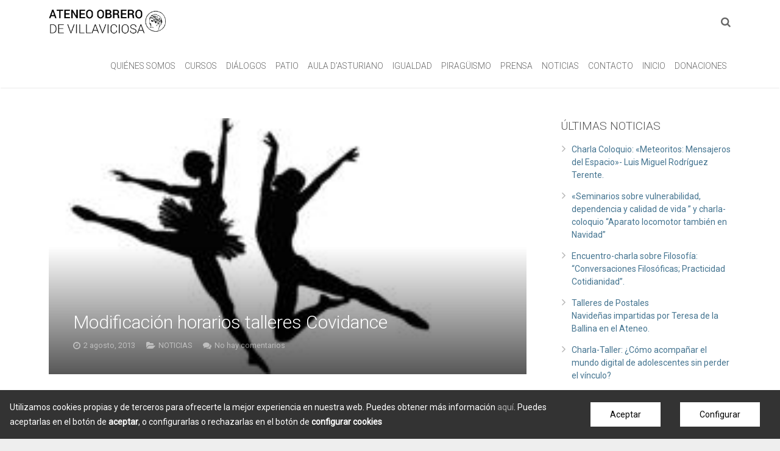

--- FILE ---
content_type: text/html; charset=UTF-8
request_url: https://www.ateneovillaviciosa.es/modificacion-horarios-talleres-covidance/
body_size: 22373
content:
<!DOCTYPE HTML>
<html class="" dir="ltr" lang="es" prefix="og: https://ogp.me/ns#">
<head>
	<meta charset="UTF-8">

		

	
		<!-- All in One SEO 4.8.1.1 - aioseo.com -->
		<title>Modificación horarios talleres Covidance | Ateneo Obrero de Villaviciosa</title>
	<meta name="description" content="Los cursos intensivos de Covidance para este mes de Agosto han sufrido modificaciones. Aquí tenéis los horarios y días definitivos:" />
	<meta name="robots" content="max-image-preview:large" />
	<meta name="author" content="admin"/>
	<link rel="canonical" href="https://www.ateneovillaviciosa.es/modificacion-horarios-talleres-covidance/" />
	<meta name="generator" content="All in One SEO (AIOSEO) 4.8.1.1" />
		<meta property="og:locale" content="es_ES" />
		<meta property="og:site_name" content="Ateneo Obrero de Villaviciosa | Ateneo Villaviciosa" />
		<meta property="og:type" content="article" />
		<meta property="og:title" content="Modificación horarios talleres Covidance | Ateneo Obrero de Villaviciosa" />
		<meta property="og:description" content="Los cursos intensivos de Covidance para este mes de Agosto han sufrido modificaciones. Aquí tenéis los horarios y días definitivos:" />
		<meta property="og:url" content="https://www.ateneovillaviciosa.es/modificacion-horarios-talleres-covidance/" />
		<meta property="article:published_time" content="2013-08-02T16:53:46+00:00" />
		<meta property="article:modified_time" content="2017-03-27T07:23:05+00:00" />
		<meta name="twitter:card" content="summary" />
		<meta name="twitter:title" content="Modificación horarios talleres Covidance | Ateneo Obrero de Villaviciosa" />
		<meta name="twitter:description" content="Los cursos intensivos de Covidance para este mes de Agosto han sufrido modificaciones. Aquí tenéis los horarios y días definitivos:" />
		<script type="application/ld+json" class="aioseo-schema">
			{"@context":"https:\/\/schema.org","@graph":[{"@type":"Article","@id":"https:\/\/www.ateneovillaviciosa.es\/modificacion-horarios-talleres-covidance\/#article","name":"Modificaci\u00f3n horarios talleres Covidance | Ateneo Obrero de Villaviciosa","headline":"Modificaci\u00f3n horarios talleres Covidance","author":{"@id":"https:\/\/www.ateneovillaviciosa.es\/author\/admin-2\/#author"},"publisher":{"@id":"https:\/\/www.ateneovillaviciosa.es\/#organization"},"image":{"@type":"ImageObject","url":"https:\/\/www.ateneovillaviciosa.es\/wp-content\/uploads\/2012\/04\/Danza.jpg","width":220,"height":130},"datePublished":"2013-08-02T16:53:46+00:00","dateModified":"2017-03-27T07:23:05+00:00","inLanguage":"es-ES","mainEntityOfPage":{"@id":"https:\/\/www.ateneovillaviciosa.es\/modificacion-horarios-talleres-covidance\/#webpage"},"isPartOf":{"@id":"https:\/\/www.ateneovillaviciosa.es\/modificacion-horarios-talleres-covidance\/#webpage"},"articleSection":"NOTICIAS, ballet, Covidance, Danza Moderna, Zumba"},{"@type":"BreadcrumbList","@id":"https:\/\/www.ateneovillaviciosa.es\/modificacion-horarios-talleres-covidance\/#breadcrumblist","itemListElement":[{"@type":"ListItem","@id":"https:\/\/www.ateneovillaviciosa.es\/#listItem","position":1,"name":"Hogar","item":"https:\/\/www.ateneovillaviciosa.es\/","nextItem":{"@type":"ListItem","@id":"https:\/\/www.ateneovillaviciosa.es\/modificacion-horarios-talleres-covidance\/#listItem","name":"Modificaci\u00f3n horarios talleres Covidance"}},{"@type":"ListItem","@id":"https:\/\/www.ateneovillaviciosa.es\/modificacion-horarios-talleres-covidance\/#listItem","position":2,"name":"Modificaci\u00f3n horarios talleres Covidance","previousItem":{"@type":"ListItem","@id":"https:\/\/www.ateneovillaviciosa.es\/#listItem","name":"Hogar"}}]},{"@type":"Organization","@id":"https:\/\/www.ateneovillaviciosa.es\/#organization","name":"Ateneo Obrero de Villaviciosa","description":"Ateneo Villaviciosa","url":"https:\/\/www.ateneovillaviciosa.es\/","logo":{"@type":"ImageObject","url":"https:\/\/www.ateneovillaviciosa.es\/wp-content\/uploads\/2013\/01\/cropped-Ateneo-Radius1.jpg","@id":"https:\/\/www.ateneovillaviciosa.es\/modificacion-horarios-talleres-covidance\/#organizationLogo","width":300,"height":80},"image":{"@id":"https:\/\/www.ateneovillaviciosa.es\/modificacion-horarios-talleres-covidance\/#organizationLogo"}},{"@type":"Person","@id":"https:\/\/www.ateneovillaviciosa.es\/author\/admin-2\/#author","url":"https:\/\/www.ateneovillaviciosa.es\/author\/admin-2\/","name":"admin","image":{"@type":"ImageObject","@id":"https:\/\/www.ateneovillaviciosa.es\/modificacion-horarios-talleres-covidance\/#authorImage","url":"https:\/\/secure.gravatar.com\/avatar\/2db2f0d2449bfc570634c18fc759b7cb?s=96&d=mm&r=g","width":96,"height":96,"caption":"admin"}},{"@type":"WebPage","@id":"https:\/\/www.ateneovillaviciosa.es\/modificacion-horarios-talleres-covidance\/#webpage","url":"https:\/\/www.ateneovillaviciosa.es\/modificacion-horarios-talleres-covidance\/","name":"Modificaci\u00f3n horarios talleres Covidance | Ateneo Obrero de Villaviciosa","description":"Los cursos intensivos de Covidance para este mes de Agosto han sufrido modificaciones. Aqu\u00ed ten\u00e9is los horarios y d\u00edas definitivos:","inLanguage":"es-ES","isPartOf":{"@id":"https:\/\/www.ateneovillaviciosa.es\/#website"},"breadcrumb":{"@id":"https:\/\/www.ateneovillaviciosa.es\/modificacion-horarios-talleres-covidance\/#breadcrumblist"},"author":{"@id":"https:\/\/www.ateneovillaviciosa.es\/author\/admin-2\/#author"},"creator":{"@id":"https:\/\/www.ateneovillaviciosa.es\/author\/admin-2\/#author"},"image":{"@type":"ImageObject","url":"https:\/\/www.ateneovillaviciosa.es\/wp-content\/uploads\/2012\/04\/Danza.jpg","@id":"https:\/\/www.ateneovillaviciosa.es\/modificacion-horarios-talleres-covidance\/#mainImage","width":220,"height":130},"primaryImageOfPage":{"@id":"https:\/\/www.ateneovillaviciosa.es\/modificacion-horarios-talleres-covidance\/#mainImage"},"datePublished":"2013-08-02T16:53:46+00:00","dateModified":"2017-03-27T07:23:05+00:00"},{"@type":"WebSite","@id":"https:\/\/www.ateneovillaviciosa.es\/#website","url":"https:\/\/www.ateneovillaviciosa.es\/","name":"Ateneo Obrero de Villaviciosa","description":"Ateneo Villaviciosa","inLanguage":"es-ES","publisher":{"@id":"https:\/\/www.ateneovillaviciosa.es\/#organization"}}]}
		</script>
		<!-- All in One SEO -->

<link rel='dns-prefetch' href='//ajax.googleapis.com' />
<link rel='dns-prefetch' href='//fonts.googleapis.com' />
<link rel="alternate" type="application/rss+xml" title="Ateneo Obrero de Villaviciosa &raquo; Feed" href="https://www.ateneovillaviciosa.es/feed/" />
<link rel="alternate" type="application/rss+xml" title="Ateneo Obrero de Villaviciosa &raquo; Feed de los comentarios" href="https://www.ateneovillaviciosa.es/comments/feed/" />
<link rel="alternate" type="application/rss+xml" title="Ateneo Obrero de Villaviciosa &raquo; Comentario Modificación horarios talleres Covidance del feed" href="https://www.ateneovillaviciosa.es/modificacion-horarios-talleres-covidance/feed/" />
<meta name="viewport" content="width=device-width, initial-scale=1">
<meta name="SKYPE_TOOLBAR" content="SKYPE_TOOLBAR_PARSER_COMPATIBLE">
<meta name="og:title" content="Modificación horarios talleres Covidance">
<meta name="og:type" content="website">
<meta name="og:url" content="https://www.ateneovillaviciosa.es/modificacion-horarios-talleres-covidance/">
<meta name="og:image" content="https://www.ateneovillaviciosa.es/wp-content/uploads/2012/04/Danza.jpg">
<meta name="og:description" content="Los cursos intensivos de Covidance para este mes de Agosto han sufrido modificaciones. Aquí tenéis los horarios y días definitivos: Danza Moderna: 26, 27, 29 y 30 de Agosto. A las 12:00 h.  Ballet: 26,...">
<script type="text/javascript">
/* <![CDATA[ */
window._wpemojiSettings = {"baseUrl":"https:\/\/s.w.org\/images\/core\/emoji\/15.0.3\/72x72\/","ext":".png","svgUrl":"https:\/\/s.w.org\/images\/core\/emoji\/15.0.3\/svg\/","svgExt":".svg","source":{"concatemoji":"https:\/\/www.ateneovillaviciosa.es\/wp-includes\/js\/wp-emoji-release.min.js?ver=107572a43ad0082a37c53d791dcc45d9"}};
/*! This file is auto-generated */
!function(i,n){var o,s,e;function c(e){try{var t={supportTests:e,timestamp:(new Date).valueOf()};sessionStorage.setItem(o,JSON.stringify(t))}catch(e){}}function p(e,t,n){e.clearRect(0,0,e.canvas.width,e.canvas.height),e.fillText(t,0,0);var t=new Uint32Array(e.getImageData(0,0,e.canvas.width,e.canvas.height).data),r=(e.clearRect(0,0,e.canvas.width,e.canvas.height),e.fillText(n,0,0),new Uint32Array(e.getImageData(0,0,e.canvas.width,e.canvas.height).data));return t.every(function(e,t){return e===r[t]})}function u(e,t,n){switch(t){case"flag":return n(e,"\ud83c\udff3\ufe0f\u200d\u26a7\ufe0f","\ud83c\udff3\ufe0f\u200b\u26a7\ufe0f")?!1:!n(e,"\ud83c\uddfa\ud83c\uddf3","\ud83c\uddfa\u200b\ud83c\uddf3")&&!n(e,"\ud83c\udff4\udb40\udc67\udb40\udc62\udb40\udc65\udb40\udc6e\udb40\udc67\udb40\udc7f","\ud83c\udff4\u200b\udb40\udc67\u200b\udb40\udc62\u200b\udb40\udc65\u200b\udb40\udc6e\u200b\udb40\udc67\u200b\udb40\udc7f");case"emoji":return!n(e,"\ud83d\udc26\u200d\u2b1b","\ud83d\udc26\u200b\u2b1b")}return!1}function f(e,t,n){var r="undefined"!=typeof WorkerGlobalScope&&self instanceof WorkerGlobalScope?new OffscreenCanvas(300,150):i.createElement("canvas"),a=r.getContext("2d",{willReadFrequently:!0}),o=(a.textBaseline="top",a.font="600 32px Arial",{});return e.forEach(function(e){o[e]=t(a,e,n)}),o}function t(e){var t=i.createElement("script");t.src=e,t.defer=!0,i.head.appendChild(t)}"undefined"!=typeof Promise&&(o="wpEmojiSettingsSupports",s=["flag","emoji"],n.supports={everything:!0,everythingExceptFlag:!0},e=new Promise(function(e){i.addEventListener("DOMContentLoaded",e,{once:!0})}),new Promise(function(t){var n=function(){try{var e=JSON.parse(sessionStorage.getItem(o));if("object"==typeof e&&"number"==typeof e.timestamp&&(new Date).valueOf()<e.timestamp+604800&&"object"==typeof e.supportTests)return e.supportTests}catch(e){}return null}();if(!n){if("undefined"!=typeof Worker&&"undefined"!=typeof OffscreenCanvas&&"undefined"!=typeof URL&&URL.createObjectURL&&"undefined"!=typeof Blob)try{var e="postMessage("+f.toString()+"("+[JSON.stringify(s),u.toString(),p.toString()].join(",")+"));",r=new Blob([e],{type:"text/javascript"}),a=new Worker(URL.createObjectURL(r),{name:"wpTestEmojiSupports"});return void(a.onmessage=function(e){c(n=e.data),a.terminate(),t(n)})}catch(e){}c(n=f(s,u,p))}t(n)}).then(function(e){for(var t in e)n.supports[t]=e[t],n.supports.everything=n.supports.everything&&n.supports[t],"flag"!==t&&(n.supports.everythingExceptFlag=n.supports.everythingExceptFlag&&n.supports[t]);n.supports.everythingExceptFlag=n.supports.everythingExceptFlag&&!n.supports.flag,n.DOMReady=!1,n.readyCallback=function(){n.DOMReady=!0}}).then(function(){return e}).then(function(){var e;n.supports.everything||(n.readyCallback(),(e=n.source||{}).concatemoji?t(e.concatemoji):e.wpemoji&&e.twemoji&&(t(e.twemoji),t(e.wpemoji)))}))}((window,document),window._wpemojiSettings);
/* ]]> */
</script>
<link rel='stylesheet' id='validate-engine-css-css' href='https://www.ateneovillaviciosa.es/wp-content/plugins/wysija-newsletters/css/validationEngine.jquery.css?ver=2.21' type='text/css' media='all' />
<style id='wp-emoji-styles-inline-css' type='text/css'>

	img.wp-smiley, img.emoji {
		display: inline !important;
		border: none !important;
		box-shadow: none !important;
		height: 1em !important;
		width: 1em !important;
		margin: 0 0.07em !important;
		vertical-align: -0.1em !important;
		background: none !important;
		padding: 0 !important;
	}
</style>
<link rel='stylesheet' id='wp-block-library-css' href='https://www.ateneovillaviciosa.es/wp-includes/css/dist/block-library/style.min.css?ver=107572a43ad0082a37c53d791dcc45d9' type='text/css' media='all' />
<style id='classic-theme-styles-inline-css' type='text/css'>
/*! This file is auto-generated */
.wp-block-button__link{color:#fff;background-color:#32373c;border-radius:9999px;box-shadow:none;text-decoration:none;padding:calc(.667em + 2px) calc(1.333em + 2px);font-size:1.125em}.wp-block-file__button{background:#32373c;color:#fff;text-decoration:none}
</style>
<style id='global-styles-inline-css' type='text/css'>
body{--wp--preset--color--black: #000000;--wp--preset--color--cyan-bluish-gray: #abb8c3;--wp--preset--color--white: #ffffff;--wp--preset--color--pale-pink: #f78da7;--wp--preset--color--vivid-red: #cf2e2e;--wp--preset--color--luminous-vivid-orange: #ff6900;--wp--preset--color--luminous-vivid-amber: #fcb900;--wp--preset--color--light-green-cyan: #7bdcb5;--wp--preset--color--vivid-green-cyan: #00d084;--wp--preset--color--pale-cyan-blue: #8ed1fc;--wp--preset--color--vivid-cyan-blue: #0693e3;--wp--preset--color--vivid-purple: #9b51e0;--wp--preset--gradient--vivid-cyan-blue-to-vivid-purple: linear-gradient(135deg,rgba(6,147,227,1) 0%,rgb(155,81,224) 100%);--wp--preset--gradient--light-green-cyan-to-vivid-green-cyan: linear-gradient(135deg,rgb(122,220,180) 0%,rgb(0,208,130) 100%);--wp--preset--gradient--luminous-vivid-amber-to-luminous-vivid-orange: linear-gradient(135deg,rgba(252,185,0,1) 0%,rgba(255,105,0,1) 100%);--wp--preset--gradient--luminous-vivid-orange-to-vivid-red: linear-gradient(135deg,rgba(255,105,0,1) 0%,rgb(207,46,46) 100%);--wp--preset--gradient--very-light-gray-to-cyan-bluish-gray: linear-gradient(135deg,rgb(238,238,238) 0%,rgb(169,184,195) 100%);--wp--preset--gradient--cool-to-warm-spectrum: linear-gradient(135deg,rgb(74,234,220) 0%,rgb(151,120,209) 20%,rgb(207,42,186) 40%,rgb(238,44,130) 60%,rgb(251,105,98) 80%,rgb(254,248,76) 100%);--wp--preset--gradient--blush-light-purple: linear-gradient(135deg,rgb(255,206,236) 0%,rgb(152,150,240) 100%);--wp--preset--gradient--blush-bordeaux: linear-gradient(135deg,rgb(254,205,165) 0%,rgb(254,45,45) 50%,rgb(107,0,62) 100%);--wp--preset--gradient--luminous-dusk: linear-gradient(135deg,rgb(255,203,112) 0%,rgb(199,81,192) 50%,rgb(65,88,208) 100%);--wp--preset--gradient--pale-ocean: linear-gradient(135deg,rgb(255,245,203) 0%,rgb(182,227,212) 50%,rgb(51,167,181) 100%);--wp--preset--gradient--electric-grass: linear-gradient(135deg,rgb(202,248,128) 0%,rgb(113,206,126) 100%);--wp--preset--gradient--midnight: linear-gradient(135deg,rgb(2,3,129) 0%,rgb(40,116,252) 100%);--wp--preset--font-size--small: 13px;--wp--preset--font-size--medium: 20px;--wp--preset--font-size--large: 36px;--wp--preset--font-size--x-large: 42px;--wp--preset--spacing--20: 0.44rem;--wp--preset--spacing--30: 0.67rem;--wp--preset--spacing--40: 1rem;--wp--preset--spacing--50: 1.5rem;--wp--preset--spacing--60: 2.25rem;--wp--preset--spacing--70: 3.38rem;--wp--preset--spacing--80: 5.06rem;--wp--preset--shadow--natural: 6px 6px 9px rgba(0, 0, 0, 0.2);--wp--preset--shadow--deep: 12px 12px 50px rgba(0, 0, 0, 0.4);--wp--preset--shadow--sharp: 6px 6px 0px rgba(0, 0, 0, 0.2);--wp--preset--shadow--outlined: 6px 6px 0px -3px rgba(255, 255, 255, 1), 6px 6px rgba(0, 0, 0, 1);--wp--preset--shadow--crisp: 6px 6px 0px rgba(0, 0, 0, 1);}:where(.is-layout-flex){gap: 0.5em;}:where(.is-layout-grid){gap: 0.5em;}body .is-layout-flex{display: flex;}body .is-layout-flex{flex-wrap: wrap;align-items: center;}body .is-layout-flex > *{margin: 0;}body .is-layout-grid{display: grid;}body .is-layout-grid > *{margin: 0;}:where(.wp-block-columns.is-layout-flex){gap: 2em;}:where(.wp-block-columns.is-layout-grid){gap: 2em;}:where(.wp-block-post-template.is-layout-flex){gap: 1.25em;}:where(.wp-block-post-template.is-layout-grid){gap: 1.25em;}.has-black-color{color: var(--wp--preset--color--black) !important;}.has-cyan-bluish-gray-color{color: var(--wp--preset--color--cyan-bluish-gray) !important;}.has-white-color{color: var(--wp--preset--color--white) !important;}.has-pale-pink-color{color: var(--wp--preset--color--pale-pink) !important;}.has-vivid-red-color{color: var(--wp--preset--color--vivid-red) !important;}.has-luminous-vivid-orange-color{color: var(--wp--preset--color--luminous-vivid-orange) !important;}.has-luminous-vivid-amber-color{color: var(--wp--preset--color--luminous-vivid-amber) !important;}.has-light-green-cyan-color{color: var(--wp--preset--color--light-green-cyan) !important;}.has-vivid-green-cyan-color{color: var(--wp--preset--color--vivid-green-cyan) !important;}.has-pale-cyan-blue-color{color: var(--wp--preset--color--pale-cyan-blue) !important;}.has-vivid-cyan-blue-color{color: var(--wp--preset--color--vivid-cyan-blue) !important;}.has-vivid-purple-color{color: var(--wp--preset--color--vivid-purple) !important;}.has-black-background-color{background-color: var(--wp--preset--color--black) !important;}.has-cyan-bluish-gray-background-color{background-color: var(--wp--preset--color--cyan-bluish-gray) !important;}.has-white-background-color{background-color: var(--wp--preset--color--white) !important;}.has-pale-pink-background-color{background-color: var(--wp--preset--color--pale-pink) !important;}.has-vivid-red-background-color{background-color: var(--wp--preset--color--vivid-red) !important;}.has-luminous-vivid-orange-background-color{background-color: var(--wp--preset--color--luminous-vivid-orange) !important;}.has-luminous-vivid-amber-background-color{background-color: var(--wp--preset--color--luminous-vivid-amber) !important;}.has-light-green-cyan-background-color{background-color: var(--wp--preset--color--light-green-cyan) !important;}.has-vivid-green-cyan-background-color{background-color: var(--wp--preset--color--vivid-green-cyan) !important;}.has-pale-cyan-blue-background-color{background-color: var(--wp--preset--color--pale-cyan-blue) !important;}.has-vivid-cyan-blue-background-color{background-color: var(--wp--preset--color--vivid-cyan-blue) !important;}.has-vivid-purple-background-color{background-color: var(--wp--preset--color--vivid-purple) !important;}.has-black-border-color{border-color: var(--wp--preset--color--black) !important;}.has-cyan-bluish-gray-border-color{border-color: var(--wp--preset--color--cyan-bluish-gray) !important;}.has-white-border-color{border-color: var(--wp--preset--color--white) !important;}.has-pale-pink-border-color{border-color: var(--wp--preset--color--pale-pink) !important;}.has-vivid-red-border-color{border-color: var(--wp--preset--color--vivid-red) !important;}.has-luminous-vivid-orange-border-color{border-color: var(--wp--preset--color--luminous-vivid-orange) !important;}.has-luminous-vivid-amber-border-color{border-color: var(--wp--preset--color--luminous-vivid-amber) !important;}.has-light-green-cyan-border-color{border-color: var(--wp--preset--color--light-green-cyan) !important;}.has-vivid-green-cyan-border-color{border-color: var(--wp--preset--color--vivid-green-cyan) !important;}.has-pale-cyan-blue-border-color{border-color: var(--wp--preset--color--pale-cyan-blue) !important;}.has-vivid-cyan-blue-border-color{border-color: var(--wp--preset--color--vivid-cyan-blue) !important;}.has-vivid-purple-border-color{border-color: var(--wp--preset--color--vivid-purple) !important;}.has-vivid-cyan-blue-to-vivid-purple-gradient-background{background: var(--wp--preset--gradient--vivid-cyan-blue-to-vivid-purple) !important;}.has-light-green-cyan-to-vivid-green-cyan-gradient-background{background: var(--wp--preset--gradient--light-green-cyan-to-vivid-green-cyan) !important;}.has-luminous-vivid-amber-to-luminous-vivid-orange-gradient-background{background: var(--wp--preset--gradient--luminous-vivid-amber-to-luminous-vivid-orange) !important;}.has-luminous-vivid-orange-to-vivid-red-gradient-background{background: var(--wp--preset--gradient--luminous-vivid-orange-to-vivid-red) !important;}.has-very-light-gray-to-cyan-bluish-gray-gradient-background{background: var(--wp--preset--gradient--very-light-gray-to-cyan-bluish-gray) !important;}.has-cool-to-warm-spectrum-gradient-background{background: var(--wp--preset--gradient--cool-to-warm-spectrum) !important;}.has-blush-light-purple-gradient-background{background: var(--wp--preset--gradient--blush-light-purple) !important;}.has-blush-bordeaux-gradient-background{background: var(--wp--preset--gradient--blush-bordeaux) !important;}.has-luminous-dusk-gradient-background{background: var(--wp--preset--gradient--luminous-dusk) !important;}.has-pale-ocean-gradient-background{background: var(--wp--preset--gradient--pale-ocean) !important;}.has-electric-grass-gradient-background{background: var(--wp--preset--gradient--electric-grass) !important;}.has-midnight-gradient-background{background: var(--wp--preset--gradient--midnight) !important;}.has-small-font-size{font-size: var(--wp--preset--font-size--small) !important;}.has-medium-font-size{font-size: var(--wp--preset--font-size--medium) !important;}.has-large-font-size{font-size: var(--wp--preset--font-size--large) !important;}.has-x-large-font-size{font-size: var(--wp--preset--font-size--x-large) !important;}
.wp-block-navigation a:where(:not(.wp-element-button)){color: inherit;}
:where(.wp-block-post-template.is-layout-flex){gap: 1.25em;}:where(.wp-block-post-template.is-layout-grid){gap: 1.25em;}
:where(.wp-block-columns.is-layout-flex){gap: 2em;}:where(.wp-block-columns.is-layout-grid){gap: 2em;}
.wp-block-pullquote{font-size: 1.5em;line-height: 1.6;}
</style>
<link rel='stylesheet' id='aw_frontend_css-css' href='https://www.ateneovillaviciosa.es/wp-content/plugins/aw-yearly-category-archives/css/aw_frontend.css?ver=107572a43ad0082a37c53d791dcc45d9' type='text/css' media='all' />
<link rel='stylesheet' id='contact-form-7-css' href='https://www.ateneovillaviciosa.es/wp-content/plugins/contact-form-7/includes/css/styles.css?ver=5.3.2' type='text/css' media='all' />
<link rel='stylesheet' id='jquery-ui-theme-css' href='https://ajax.googleapis.com/ajax/libs/jqueryui/1.11.4/themes/smoothness/jquery-ui.min.css?ver=1.11.4' type='text/css' media='all' />
<link rel='stylesheet' id='jquery-ui-timepicker-css' href='https://www.ateneovillaviciosa.es/wp-content/plugins/contact-form-7-datepicker/js/jquery-ui-timepicker/jquery-ui-timepicker-addon.min.css?ver=107572a43ad0082a37c53d791dcc45d9' type='text/css' media='all' />
<link rel='stylesheet' id='rs-plugin-settings-css' href='https://www.ateneovillaviciosa.es/wp-content/plugins/revslider/public/assets/css/settings.css?ver=5.2.3' type='text/css' media='all' />
<style id='rs-plugin-settings-inline-css' type='text/css'>
#rs-demo-id {}
</style>
<link rel='stylesheet' id='shareon-css-css' href='https://www.ateneovillaviciosa.es/wp-content/plugins/sentido-comun/css/shareon.min.css?ver=1.6.2' type='text/css' media='all' />
<link rel='stylesheet' id='sci-cookies-css-css' href='https://www.ateneovillaviciosa.es/wp-content/plugins/sentido-comun/css/cookies.css?ver=1.0.0' type='text/css' media='all' />
<link rel='stylesheet' id='us-font-1-css' href='https://fonts.googleapis.com/css?family=Roboto%3A300%2C400%2C400italic&#038;subset=latin&#038;ver=107572a43ad0082a37c53d791dcc45d9' type='text/css' media='all' />
<link rel='stylesheet' id='evcal_google_fonts-css' href='//fonts.googleapis.com/css?family=Oswald%3A400%2C300%7COpen+Sans%3A400%2C300&#038;ver=107572a43ad0082a37c53d791dcc45d9' type='text/css' media='screen' />
<link rel='stylesheet' id='evcal_cal_default-css' href='https://www.ateneovillaviciosa.es/wp-content/plugins/eventON/assets/css/eventon_styles.css?ver=2.3.21' type='text/css' media='all' />
<link rel='stylesheet' id='evo_font_icons-css' href='https://www.ateneovillaviciosa.es/wp-content/plugins/eventON/assets/fonts/font-awesome.css?ver=107572a43ad0082a37c53d791dcc45d9' type='text/css' media='all' />
<link rel='stylesheet' id='evo_fc_styles-css' href='https://www.ateneovillaviciosa.es/wp-content/plugins/eventon-full-cal/assets/fc_styles.css?ver=107572a43ad0082a37c53d791dcc45d9' type='text/css' media='all' />
<link rel='stylesheet' id='us-base-css' href='//www.ateneovillaviciosa.es/wp-content/themes/Impreza/framework/css/us-base.css?ver=2.9.2' type='text/css' media='all' />
<link rel='stylesheet' id='us-font-awesome-css' href='//www.ateneovillaviciosa.es/wp-content/themes/Impreza/framework/css/font-awesome.css?ver=4.5.0' type='text/css' media='all' />
<link rel='stylesheet' id='us-font-mdfi-css' href='//www.ateneovillaviciosa.es/wp-content/themes/Impreza/framework/css/font-mdfi.css?ver=1' type='text/css' media='all' />
<link rel='stylesheet' id='us-style-css' href='//www.ateneovillaviciosa.es/wp-content/themes/Impreza/css/style.css?ver=2.9.2' type='text/css' media='all' />
<link rel='stylesheet' id='us-responsive-css' href='//www.ateneovillaviciosa.es/wp-content/themes/Impreza/css/responsive.css?ver=2.9.2' type='text/css' media='all' />
<link rel='stylesheet' id='bsf-Defaults-css' href='https://www.ateneovillaviciosa.es/wp-content/uploads/smile_fonts/Defaults/Defaults.css?ver=107572a43ad0082a37c53d791dcc45d9' type='text/css' media='all' />
<script type="text/javascript" src="https://www.ateneovillaviciosa.es/wp-includes/js/jquery/jquery.min.js?ver=3.7.1" id="jquery-core-js"></script>
<script type="text/javascript" src="https://www.ateneovillaviciosa.es/wp-includes/js/jquery/jquery-migrate.min.js?ver=3.4.1" id="jquery-migrate-js"></script>
<script type="text/javascript" src="https://www.ateneovillaviciosa.es/wp-content/plugins/revslider/public/assets/js/jquery.themepunch.tools.min.js?ver=5.2.3" id="tp-tools-js"></script>
<script type="text/javascript" src="https://www.ateneovillaviciosa.es/wp-content/plugins/revslider/public/assets/js/jquery.themepunch.revolution.min.js?ver=5.2.3" id="revmin-js"></script>
<link rel="https://api.w.org/" href="https://www.ateneovillaviciosa.es/wp-json/" /><link rel="alternate" type="application/json" href="https://www.ateneovillaviciosa.es/wp-json/wp/v2/posts/3290" /><link rel="EditURI" type="application/rsd+xml" title="RSD" href="https://www.ateneovillaviciosa.es/xmlrpc.php?rsd" />

<link rel='shortlink' href='https://www.ateneovillaviciosa.es/?p=3290' />
<link rel="alternate" type="application/json+oembed" href="https://www.ateneovillaviciosa.es/wp-json/oembed/1.0/embed?url=https%3A%2F%2Fwww.ateneovillaviciosa.es%2Fmodificacion-horarios-talleres-covidance%2F" />
<link rel="alternate" type="text/xml+oembed" href="https://www.ateneovillaviciosa.es/wp-json/oembed/1.0/embed?url=https%3A%2F%2Fwww.ateneovillaviciosa.es%2Fmodificacion-horarios-talleres-covidance%2F&#038;format=xml" />



<!-- EventON Version -->
<meta name="generator" content="EventON 2.3.21" />

<meta name="generator" content="Powered by Visual Composer - drag and drop page builder for WordPress."/>
<!--[if lte IE 9]><link rel="stylesheet" type="text/css" href="https://www.ateneovillaviciosa.es/wp-content/plugins/js_composer/assets/css/vc_lte_ie9.min.css" media="screen"><![endif]--><!--[if IE  8]><link rel="stylesheet" type="text/css" href="https://www.ateneovillaviciosa.es/wp-content/plugins/js_composer/assets/css/vc-ie8.min.css" media="screen"><![endif]--><meta name="generator" content="Powered by Slider Revolution 5.2.3 - responsive, Mobile-Friendly Slider Plugin for WordPress with comfortable drag and drop interface." />
<link rel="icon" href="https://www.ateneovillaviciosa.es/wp-content/uploads/2016/10/cropped-faviconAteneo-32x32.png" sizes="32x32" />
<link rel="icon" href="https://www.ateneovillaviciosa.es/wp-content/uploads/2016/10/cropped-faviconAteneo-192x192.png" sizes="192x192" />
<link rel="apple-touch-icon" href="https://www.ateneovillaviciosa.es/wp-content/uploads/2016/10/cropped-faviconAteneo-180x180.png" />
<meta name="msapplication-TileImage" content="https://www.ateneovillaviciosa.es/wp-content/uploads/2016/10/cropped-faviconAteneo-270x270.png" />
		<style type="text/css" id="wp-custom-css">
			#sci-cookies {
  background-color: #333;
  width: 100%;
  color: white;
}
#sci-cookies a {
  color: #aaa;
}
.cookies-banner__botones a {
  background: white;
  color: black !important;
  padding: 0.5rem 2rem !important;
}
.sci-cookiesconf {
	overflow: auto !important;
}

#sci-cookiesconf {
  border: 8px solid #333;
}

.sci-cookiesconf__footer a {
	background: #333;
  color: white !important;
  padding: 0.5rem 2rem !important;
}

.l-footer.layout_compact {
  margin-bottom: 120px;
}		</style>
		<noscript><style type="text/css"> .wpb_animate_when_almost_visible { opacity: 1; }</style></noscript>
			<style id='us-theme-options-css' type="text/css">body {font-family:"Roboto", sans-serif;font-size:14px;line-height:24px;font-weight:400;}.w-blog-post {font-size:14px;}.l-header .menu-item-language,.l-header .w-nav-item {font-family:"Roboto", sans-serif;font-weight:300;}.type_desktop .menu-item-language > a,.l-header .type_desktop .w-nav-anchor.level_1,.type_desktop [class*="columns"] .menu-item-has-children .w-nav-anchor.level_2 {font-size:13.8px;}.type_desktop .submenu-languages .menu-item-language > a,.l-header .type_desktop .w-nav-anchor.level_2,.l-header .type_desktop .w-nav-anchor.level_3,.l-header .type_desktop .w-nav-anchor.level_4 {font-size:13.8px;}.l-header .type_mobile .w-nav-anchor.level_1 {font-size:15px;}.type_mobile .menu-item-language > a,.l-header .type_mobile .w-nav-anchor.level_2,.l-header .type_mobile .w-nav-anchor.level_3,.l-header .type_mobile .w-nav-anchor.level_4 {font-size:15px;}h1, h2, h3, h4, h5, h6,.w-blog-post.format-quote blockquote,.w-counter-number,.w-logo-title,.w-pricing-item-price,.w-tabs-item-title,.ult_price_figure,.ult_countdown-amount,.ultb3-box .ultb3-title,.stats-block .stats-desc .stats-number {font-family:"Roboto", sans-serif;font-weight:300;}h1 {font-size:30px;}h2 {font-size:26px;}h3 {font-size:25px;}h4,.widgettitle,.comment-reply-title,.woocommerce #reviews h2,.woocommerce .related > h2,.woocommerce .upsells > h2,.woocommerce .cross-sells > h2,.ultb3-box .ultb3-title,.flip-box-wrap .flip-box .ifb-face h3,.aio-icon-box .aio-icon-header h3.aio-icon-title {font-size:19px;}h5,.w-blog:not(.cols_1) .w-blog-list .w-blog-post-title {font-size:17px;}h6 {font-size:16px;}@media (max-width:767px) {body {font-size:13px;line-height:23px;}.w-blog-post {font-size:13px;}h1 {font-size:30px;}h2 {font-size:26px;}h3 {font-size:22px;}h4,.widgettitle,.comment-reply-title,.woocommerce #reviews h2,.woocommerce .related > h2,.woocommerce .upsells > h2,.woocommerce .cross-sells > h2,.ultb3-box .ultb3-title,.flip-box-wrap .flip-box .ifb-face h3,.aio-icon-box .aio-icon-header h3.aio-icon-title {font-size:20px;}h5 {font-size:18px;}h6 {font-size:16px;}}.l-body,.l-header.pos_fixed {min-width:1240px;}.l-canvas.type_boxed,.l-canvas.type_boxed .l-subheader,.l-canvas.type_boxed ~ .l-footer .l-subfooter {max-width:1240px;}.l-subheader-h,.l-titlebar-h,.l-main-h,.l-section-h,.l-subfooter-h,.w-tabs-section-content-h,.w-blog-post-body {max-width:1120px;}.l-sidebar {width:25%;}.l-content {width:70%;}@media (max-width:768px) {.g-cols.offset_none,.g-cols.offset_none > div {display:block;}.g-cols > div {width:100% !important;margin-left:0 !important;margin-right:0 !important;margin-bottom:30px;}.l-subfooter.at_top .g-cols > div {margin-bottom:10px;}.g-cols.offset_none > div,.g-cols > div:last-child {margin-bottom:0 !important;}}@media (min-width:901px) {.l-subheader.at_middle {line-height:72px;}.l-header.layout_advanced .l-subheader.at_middle,.l-header.layout_centered .l-subheader.at_middle {height:72px;}.l-header.layout_standard.sticky .l-subheader.at_middle,.l-header.layout_extended.sticky .l-subheader.at_middle {line-height:60px;}.l-header.layout_advanced.sticky .l-subheader.at_middle,.l-header.layout_centered.sticky .l-subheader.at_middle {line-height:50px;height:50px;}.l-subheader.at_top {height:36px;}.l-subheader.at_top,.l-subheader.at_bottom {line-height:36px;}.l-header.layout_extended.sticky .l-subheader.at_top {line-height:0px;height:0px;}.l-header.layout_advanced.sticky .l-subheader.at_bottom,.l-header.layout_centered.sticky .l-subheader.at_bottom {line-height:40px;}.l-header.layout_standard.pos_fixed ~ .l-titlebar,.l-canvas.titlebar_none.sidebar_left .l-header.layout_standard.pos_fixed ~ .l-main,.l-canvas.titlebar_none.sidebar_right .l-header.layout_standard.pos_fixed ~ .l-main,.l-canvas.titlebar_none.sidebar_none .l-header.layout_standard.pos_fixed ~ .l-main .l-section:first-child,.l-header.layout_standard.pos_static.bg_transparent ~ .l-titlebar,.l-canvas.titlebar_none.sidebar_left .l-header.layout_standard.pos_static.bg_transparent ~ .l-main,.l-canvas.titlebar_none.sidebar_right .l-header.layout_standard.pos_static.bg_transparent ~ .l-main,.l-canvas.titlebar_none.sidebar_none .l-header.layout_standard.pos_static.bg_transparent ~ .l-main .l-section:first-child {padding-top:72px;}.l-header.layout_extended.pos_fixed ~ .l-titlebar,.l-canvas.titlebar_none.sidebar_left .l-header.layout_extended.pos_fixed ~ .l-main,.l-canvas.titlebar_none.sidebar_right .l-header.layout_extended.pos_fixed ~ .l-main,.l-canvas.titlebar_none.sidebar_none .l-header.layout_extended.pos_fixed ~ .l-main .l-section:first-child,.l-header.layout_extended.pos_static.bg_transparent ~ .l-titlebar,.l-canvas.titlebar_none.sidebar_left .l-header.layout_extended.pos_static.bg_transparent ~ .l-main,.l-canvas.titlebar_none.sidebar_right .l-header.layout_extended.pos_static.bg_transparent ~ .l-main,.l-canvas.titlebar_none.sidebar_none .l-header.layout_extended.pos_static.bg_transparent ~ .l-main .l-section:first-child {padding-top:108px;}.l-header.layout_advanced.pos_fixed ~ .l-titlebar,.l-canvas.titlebar_none.sidebar_left .l-header.layout_advanced.pos_fixed ~ .l-main,.l-canvas.titlebar_none.sidebar_right .l-header.layout_advanced.pos_fixed ~ .l-main,.l-canvas.titlebar_none.sidebar_none .l-header.layout_advanced.pos_fixed ~ .l-main .l-section:first-child,.l-header.layout_advanced.pos_static.bg_transparent ~ .l-titlebar,.l-canvas.titlebar_none.sidebar_left .l-header.layout_advanced.pos_static.bg_transparent ~ .l-main,.l-canvas.titlebar_none.sidebar_right .l-header.layout_advanced.pos_static.bg_transparent ~ .l-main,.l-canvas.titlebar_none.sidebar_none .l-header.layout_advanced.pos_static.bg_transparent ~ .l-main .l-section:first-child {padding-top:108px;}.l-header.layout_centered.pos_fixed ~ .l-titlebar,.l-canvas.titlebar_none.sidebar_left .l-header.layout_centered.pos_fixed ~ .l-main,.l-canvas.titlebar_none.sidebar_right .l-header.layout_centered.pos_fixed ~ .l-main,.l-canvas.titlebar_none.sidebar_none .l-header.layout_centered.pos_fixed ~ .l-main .l-section:first-child,.l-header.layout_centered.pos_static.bg_transparent ~ .l-titlebar,.l-canvas.titlebar_none.sidebar_left .l-header.layout_centered.pos_static.bg_transparent ~ .l-main,.l-canvas.titlebar_none.sidebar_right .l-header.layout_centered.pos_static.bg_transparent ~ .l-main,.l-canvas.titlebar_none.sidebar_none .l-header.layout_centered.pos_static.bg_transparent ~ .l-main .l-section:first-child {padding-top:108px;}.l-header.pos_static.bg_solid + .l-main .l-section.preview_trendy .w-blog-post-preview {top:-108px;}.l-body.header_aside {padding-left:300px;position:relative;}.rtl.l-body.header_aside {padding-left:0;padding-right:300px;}.l-header.layout_sided,.l-header.layout_sided .w-cart-notification {width:300px;}.l-body.header_aside .l-navigation-item.to_next {left:100px;}.no-touch .l-body.header_aside .l-navigation-item.to_next:hover {left:300px;}.rtl.l-body.header_aside .l-navigation-item.to_next {right:100px;}.no-touch .rtl.l-body.header_aside .l-navigation-item.to_next:hover {right:300px;}.w-nav.layout_ver.type_desktop [class*="columns"] .w-nav-list.level_2 {width:calc(100vw - 300px);max-width:980px;}}.w-nav.type_desktop .w-nav-anchor.level_1 {padding:0 7.5px;}.w-nav.type_desktop .btn.w-nav-item.level_1 {margin:0 3.75px;}.rtl .w-nav.type_desktop .btn.w-nav-item.level_1:last-child {margin-right:3.75px;}.l-header.layout_sided .w-nav.type_desktop {line-height:15px;}@media (min-width:901px) {.w-logo-img {height:47px;}.w-logo.with_transparent .w-logo-img > img.for_default {margin-bottom:-47px;}.l-header.layout_standard.sticky .w-logo-img,.l-header.layout_extended.sticky .w-logo-img {height:35px;}.l-header.layout_standard.sticky .w-logo.with_transparent .w-logo-img > img.for_default,.l-header.layout_extended.sticky .w-logo.with_transparent .w-logo-img > img.for_default {margin-bottom:-35px;}.l-header.layout_advanced.sticky .w-logo-img,.l-header.layout_centered.sticky .w-logo-img {height:35px;}.l-header.layout_advanced.sticky .w-logo.with_transparent .w-logo-img > img.for_default,.l-header.layout_centered.sticky .w-logo.with_transparent .w-logo-img > img.for_default {margin-bottom:-35px;}.l-header.layout_sided .w-logo-img > img {width:200px;}.w-logo-title {font-size:28px;}}@media (min-width:601px) and (max-width:900px) {.w-logo-img {height:30px;}.w-logo.with_transparent .w-logo-img > img.for_default {margin-bottom:-30px;}.w-logo-title {font-size:24px;}}@media (max-width:600px) {.w-logo-img {height:20px;}.w-logo.with_transparent .w-logo-img > img.for_default {margin-bottom:-20px;}.w-logo-title {font-size:20px;}}.l-header .w-socials-item.custom .w-socials-item-link-hover {background-color:#1abc9c;}.l-body {background-color:#eeeeee;}.l-subheader.at_middle,.l-subheader.at_middle .w-lang-list,.l-subheader.at_middle .type_mobile .w-nav-list.level_1 {background-color:#ffffff;}.l-subheader.at_middle,.transparent .l-subheader.at_middle .type_mobile .w-nav-list.level_1 {color:#666666;}.no-touch .w-logo-link:hover,.no-touch .l-subheader.at_middle .w-contacts-item-value a:hover,.no-touch .l-subheader.at_middle .w-lang-item:hover,.no-touch .transparent .l-subheader.at_middle .w-lang.active .w-lang-item:hover,.no-touch .l-subheader.at_middle .w-socials-item-link:hover,.no-touch .l-subheader.at_middle .w-search-open:hover,.no-touch .l-subheader.at_middle .w-cart-h:hover .w-cart-link,.no-touch .l-subheader.at_middle .w-cart-quantity {color:#aeced1;}.l-subheader.at_top,.l-subheader.at_top .w-lang-list,.l-subheader.at_bottom,.l-subheader.at_bottom .type_mobile .w-nav-list.level_1 {background-color:#f5f5f5;}.l-subheader.at_top,.l-subheader.at_bottom,.transparent .l-subheader.at_bottom .type_mobile .w-nav-list.level_1,.w-lang.active .w-lang-item {color:#777777;}.no-touch .l-subheader.at_top .w-contacts-item-value a:hover,.no-touch .l-subheader.at_top .w-lang-item:hover,.no-touch .transparent .l-subheader.at_top .w-lang.active .w-lang-item:hover,.no-touch .l-subheader.at_top .w-socials-item-link:hover,.no-touch .l-subheader.at_bottom .w-search-open:hover,.no-touch .l-subheader.at_bottom .w-cart-h:hover .w-cart-link,.no-touch .l-subheader.at_bottom .w-cart-quantity {color:#aeced1;}.l-header.transparent .l-subheader {color:#ffffff;}.no-touch .l-header.transparent .type_desktop .menu-item-language > a:hover,.no-touch .l-header.transparent .type_desktop .menu-item-language:hover > a,.no-touch .l-header.transparent .w-logo-link:hover,.no-touch .l-header.transparent .l-subheader .w-contacts-item-value a:hover,.no-touch .l-header.transparent .l-subheader .w-lang-item:hover,.no-touch .l-header.transparent .l-subheader .w-socials-item-link:hover,.no-touch .l-header.transparent .l-subheader .w-search-open:hover,.no-touch .l-header.transparent .l-subheader .w-cart-h:hover .w-cart-link,.no-touch .l-header.transparent .l-subheader .w-cart-quantity,.no-touch .l-header.transparent .type_desktop .w-nav-item.level_1:hover .w-nav-anchor.level_1 {color:#ffffff;}.l-header.transparent .w-nav-title:after {background-color:#ffffff;}.w-search.layout_simple .w-form input,.w-search.layout_modern .w-form input,.w-search.layout_fullwidth .w-form,.w-search.layout_fullscreen .w-form:before {background-color:#ffffff !important;}.w-search .w-form {color:#aeced1;}.no-touch .l-header .menu-item-language > a:hover,.no-touch .type_desktop .menu-item-language:hover > a,.no-touch .l-header .w-nav-item.level_1:hover .w-nav-anchor.level_1 {background-color:#aeced1;}.no-touch .l-header .menu-item-language > a:hover,.no-touch .type_desktop .menu-item-language:hover > a,.no-touch .l-header .w-nav-item.level_1:hover .w-nav-anchor.level_1 {color:#ffffff;}.w-nav-title:after {background-color:#ffffff;}.l-header .w-nav-item.level_1.active .w-nav-anchor.level_1,.l-header .w-nav-item.level_1.current-menu-item .w-nav-anchor.level_1,.l-header .w-nav-item.level_1.current-menu-ancestor .w-nav-anchor.level_1 {color:#aeced1;}.l-header .w-nav-item.level_1.active .w-nav-anchor.level_1,.l-header .w-nav-item.level_1.current-menu-item .w-nav-anchor.level_1,.l-header .w-nav-item.level_1.current-menu-ancestor .w-nav-anchor.level_1 {background-color:;}.l-header.transparent .type_desktop .w-nav-item.level_1.active .w-nav-anchor.level_1,.l-header.transparent .type_desktop .w-nav-item.level_1.current-menu-item .w-nav-anchor.level_1,.l-header.transparent .type_desktop .w-nav-item.level_1.current-menu-ancestor .w-nav-anchor.level_1 {color:#aeced1;}.type_desktop .submenu-languages,.l-header .w-nav-list.level_2,.l-header .w-nav-list.level_3,.l-header .w-nav-list.level_4 {background-color:#aeced1;}.type_desktop .submenu-languages,.l-header .w-nav-anchor.level_2,.l-header .w-nav-anchor.level_3,.l-header .w-nav-anchor.level_4,.type_desktop [class*="columns"] .w-nav-item.menu-item-has-children.active .w-nav-anchor.level_2,.type_desktop [class*="columns"] .w-nav-item.menu-item-has-children.current-menu-item .w-nav-anchor.level_2,.type_desktop [class*="columns"] .w-nav-item.menu-item-has-children.current-menu-ancestor .w-nav-anchor.level_2,.no-touch .type_desktop [class*="columns"] .w-nav-item.menu-item-has-children:hover .w-nav-anchor.level_2 {color:#ffffff;}.no-touch .type_desktop .submenu-languages .menu-item-language:hover > a,.no-touch .l-header .w-nav-item.level_2:hover .w-nav-anchor.level_2,.no-touch .l-header .w-nav-item.level_3:hover .w-nav-anchor.level_3,.no-touch .l-header .w-nav-item.level_4:hover .w-nav-anchor.level_4 {background-color:#ffffff;}.no-touch .type_desktop .submenu-languages .menu-item-language:hover > a,.no-touch .l-header .w-nav-item.level_2:hover .w-nav-anchor.level_2,.no-touch .l-header .w-nav-item.level_3:hover .w-nav-anchor.level_3,.no-touch .l-header .w-nav-item.level_4:hover .w-nav-anchor.level_4 {color:#aeced1;}.l-header .w-nav-item.level_2.current-menu-item .w-nav-anchor.level_2,.l-header .w-nav-item.level_2.current-menu-ancestor .w-nav-anchor.level_2,.l-header .w-nav-item.level_3.current-menu-item .w-nav-anchor.level_3,.l-header .w-nav-item.level_3.current-menu-ancestor .w-nav-anchor.level_3,.l-header .w-nav-item.level_4.current-menu-item .w-nav-anchor.level_4,.l-header .w-nav-item.level_4.current-menu-ancestor .w-nav-anchor.level_4 {background-color:#aeced1;}.l-header .w-nav-item.level_2.current-menu-item .w-nav-anchor.level_2,.l-header .w-nav-item.level_2.current-menu-ancestor .w-nav-anchor.level_2,.l-header .w-nav-item.level_3.current-menu-item .w-nav-anchor.level_3,.l-header .w-nav-item.level_3.current-menu-ancestor .w-nav-anchor.level_3,.l-header .w-nav-item.level_4.current-menu-item .w-nav-anchor.level_4,.l-header .w-nav-item.level_4.current-menu-ancestor .w-nav-anchor.level_4 {color:#ffffff;}.btn.w-nav-item .w-nav-anchor.level_1 {background-color:#aeced1 !important;}.btn.w-nav-item .w-nav-anchor.level_1 {color:#ffffff !important;}.no-touch .btn.w-nav-item .w-nav-anchor.level_1:before {background-color:#aeced1 !important;}.no-touch .btn.w-nav-item .w-nav-anchor.level_1:hover {color:#ffffff !important;}.l-preloader,.l-canvas,.w-blog.layout_masonry .w-blog-post-h,.w-blog.layout_cards .w-blog-post-h,.w-cart-dropdown,.g-filters.style_1 .g-filters-item.active,.no-touch .g-filters-item.active:hover,.w-tabs.layout_default .w-tabs-item.active,.w-tabs.layout_ver .w-tabs-item.active,.no-touch .w-tabs.layout_default .w-tabs-item.active:hover,.no-touch .w-tabs.layout_ver .w-tabs-item.active:hover,.w-tabs.layout_timeline .w-tabs-item,.w-tabs.layout_timeline .w-tabs-section-header-h,.no-touch #lang_sel ul ul a:hover,.no-touch #lang_sel_click ul ul a:hover,#lang_sel_footer,.woocommerce-tabs .tabs li.active,.no-touch .woocommerce-tabs .tabs li.active:hover,.woocommerce .stars span:after,.woocommerce .stars span a:after,.woocommerce #payment .payment_box input[type="text"],#bbp-user-navigation li.current,.gform_wrapper .chosen-container-single .chosen-search input[type="text"],.gform_wrapper .chosen-container-multi .chosen-choices li.search-choice {background-color:#ffffff;}.woocommerce .blockUI.blockOverlay {background-color:#ffffff !important;}.w-tabs.layout_modern .w-tabs-item:after {border-bottom-color:#ffffff;}a.w-btn.color_contrast,.w-btn.color_contrast,.no-touch a.w-btn.color_contrast:hover,.no-touch .w-btn.color_contrast:hover,.no-touch a.w-btn.color_contrast.style_outlined:hover,.no-touch .w-btn.color_contrast.style_outlined:hover,.w-iconbox.style_circle.color_contrast .w-iconbox-icon {color:#ffffff;}input,textarea,select,.l-section.for_blogpost .w-blog-post-preview,.w-actionbox.color_light,.g-filters.style_1,.g-filters.style_2 .g-filters-item.active,.w-iconbox.style_circle.color_light .w-iconbox-icon,.g-loadmore-btn,.w-pricing-item-header,.w-progbar-bar,.w-progbar.style_3 .w-progbar-bar:before,.w-progbar.style_3 .w-progbar-bar-count,.w-tabs.layout_default .w-tabs-list,.w-tabs.layout_ver .w-tabs-list,.w-testimonial.style_4:before,.no-touch .l-main .widget_nav_menu a:hover,.l-content .wp-caption-text,#lang_sel a,#lang_sel_click a,.smile-icon-timeline-wrap .timeline-wrapper .timeline-block,.smile-icon-timeline-wrap .timeline-feature-item.feat-item,.woocommerce .quantity .plus,.woocommerce .quantity .minus,.select2-container a.select2-choice,.select2-drop .select2-search input,.woocommerce-tabs .tabs,.woocommerce #payment .payment_box,#subscription-toggle,#favorite-toggle,#bbp-user-navigation,.gform_wrapper .chosen-container-single .chosen-single,.gform_wrapper .chosen-container .chosen-drop,.gform_wrapper .chosen-container-multi .chosen-choices {background-color:#f2f2f2;}.timeline-wrapper .timeline-post-right .ult-timeline-arrow l,.timeline-wrapper .timeline-post-left .ult-timeline-arrow l,.timeline-feature-item.feat-item .ult-timeline-arrow l,.woocommerce #payment .payment_box:after {border-color:#f2f2f2;}hr,td,th,.l-section,.g-cols > div,.w-author,.w-comments-list,.w-pricing-item-h,.w-profile,.w-separator,.w-sharing-item,.w-tabs-list,.w-tabs-section,.w-tabs-section-header:before,.w-tabs.layout_timeline.accordion .w-tabs-section-content,.g-tags > a,.w-testimonial.style_1,.widget_calendar #calendar_wrap,.l-main .widget_nav_menu > div,.l-main .widget_nav_menu .menu-item a,.widget_nav_menu .menu-item.menu-item-has-children + .menu-item > a,.select2-container a.select2-choice,.smile-icon-timeline-wrap .timeline-line,.woocommerce .login,.woocommerce .checkout_coupon,.woocommerce .register,.woocommerce .cart.variations_form,.woocommerce .cart .group_table,.woocommerce .commentlist .comment-text,.woocommerce .comment-respond,.woocommerce .related,.woocommerce .upsells,.woocommerce .cross-sells,.woocommerce .checkout #order_review,.woocommerce ul.order_details li,.woocommerce .shop_table.my_account_orders,.widget_price_filter .ui-slider-handle,.widget_layered_nav ul,.widget_layered_nav ul li,#bbpress-forums fieldset,.bbp-login-form fieldset,#bbpress-forums .bbp-body > ul,#bbpress-forums li.bbp-header,.bbp-replies .bbp-body,div.bbp-forum-header,div.bbp-topic-header,div.bbp-reply-header,.bbp-pagination-links a,.bbp-pagination-links span.current,span.bbp-topic-pagination a.page-numbers,.bbp-logged-in,.gform_wrapper .gsection,.gform_wrapper .gf_page_steps,.gform_wrapper li.gfield_creditcard_warning,.form_saved_message {border-color:#e8e8e8;}.w-separator,.w-iconbox.color_light .w-iconbox-icon,.w-testimonial.style_3 .w-testimonial-text:after,.w-testimonial.style_3 .w-testimonial-text:before {color:#e8e8e8;}a.w-btn.color_light,.w-btn.color_light,.w-btn.color_light.style_outlined:before,.w-btn.w-blog-post-more:before,.w-iconbox.style_circle.color_light .w-iconbox-icon,.no-touch .g-loadmore-btn:hover,.woocommerce .button,.no-touch .woocommerce .quantity .plus:hover,.no-touch .woocommerce .quantity .minus:hover,.widget_price_filter .ui-slider,.gform_wrapper .gform_page_footer .gform_previous_button {background-color:#e8e8e8;}a.w-btn.color_light.style_outlined,.w-btn.color_light.style_outlined,.w-btn.w-blog-post-more,.w-iconbox.style_outlined.color_light .w-iconbox-icon,.w-person-links-item,.w-socials-item-link,.pagination .page-numbers {box-shadow:0 0 0 2px #e8e8e8 inset;}.w-tabs.layout_trendy .w-tabs-list {box-shadow:0 -1px 0 #e8e8e8 inset;}h1, h2, h3, h4, h5, h6,.w-counter-number,.w-pricing-item-header,.w-progbar.color_custom .w-progbar-title,.woocommerce .products .product .price,.woocommerce div.product .price,.gform_wrapper .chosen-container-single .chosen-single {color:#555555;}.w-progbar.color_contrast .w-progbar-bar-h {background-color:#555555;}input,textarea,select,.l-canvas,a.w-btn.color_contrast.style_outlined,.w-btn.color_contrast.style_outlined,.w-cart-dropdown,.w-form-row-field:before,.w-iconbox.color_contrast .w-iconbox-icon,.w-iconbox.color_light.style_circle .w-iconbox-icon,.w-tabs.layout_timeline .w-tabs-item,.w-tabs.layout_timeline .w-tabs-section-header-h,.woocommerce .button {color:#666666;}a.w-btn.color_light,.w-btn.color_light,.w-btn.w-blog-post-more {color:#666666 !important;}a.w-btn.color_contrast,.w-btn.color_contrast,.w-btn.color_contrast.style_outlined:before,.w-iconbox.style_circle.color_contrast .w-iconbox-icon {background-color:#666666;}a.w-btn.color_contrast.style_outlined,.w-btn.color_contrast.style_outlined,.w-iconbox.style_outlined.color_contrast .w-iconbox-icon {box-shadow:0 0 0 2px #666666 inset;}a,.highlight_primary,.l-preloader,.no-touch .l-titlebar .g-nav-item:hover,a.w-btn.color_primary.style_outlined,.w-btn.color_primary.style_outlined,.l-main .w-contacts-item:before,.w-counter.color_primary .w-counter-number,.g-filters-item.active,.no-touch .g-filters.style_1 .g-filters-item.active:hover,.no-touch .g-filters.style_2 .g-filters-item.active:hover,.w-form-row.focused .w-form-row-field:before,.w-iconbox.color_primary .w-iconbox-icon,.no-touch .w-iconbox-link:hover .w-iconbox-title,.no-touch .w-logos .owl-prev:hover,.no-touch .w-logos .owl-next:hover,.w-separator.color_primary,.w-sharing.type_outlined.color_primary .w-sharing-item,.no-touch .w-sharing.type_simple.color_primary .w-sharing-item:hover .w-sharing-icon,.w-tabs.layout_default .w-tabs-item.active,.w-tabs.layout_trendy .w-tabs-item.active,.w-tabs.layout_ver .w-tabs-item.active,.w-tabs-section.active .w-tabs-section-header,.no-touch .g-tags > a:hover,.w-testimonial.style_2:before,.woocommerce .products .product .button,.woocommerce .star-rating span:before,.woocommerce-tabs .tabs li.active,.no-touch .woocommerce-tabs .tabs li.active:hover,.woocommerce .stars span a:after,#subscription-toggle span.is-subscribed:before,#favorite-toggle span.is-favorite:before {color:#447490;}.l-section.color_primary,.l-titlebar.color_primary,.no-touch .l-navigation-item:hover .l-navigation-item-arrow,.highlight_primary_bg,.w-actionbox.color_primary,.w-blog-post-preview-icon,.w-blog.layout_cards .format-quote .w-blog-post-h,button,input[type="submit"],a.w-btn.color_primary,.w-btn.color_primary,.w-btn.color_primary.style_outlined:before,.no-touch .g-filters-item:hover,.w-iconbox.style_circle.color_primary .w-iconbox-icon,.no-touch .w-iconbox.style_circle .w-iconbox-icon:before,.no-touch .w-iconbox.style_outlined .w-iconbox-icon:before,.no-touch .w-person.layout_toplinks .w-person-links,.w-pricing-item.type_featured .w-pricing-item-header,.w-progbar.color_primary .w-progbar-bar-h,.w-sharing.type_solid.color_primary .w-sharing-item,.w-sharing.type_fixed.color_primary .w-sharing-item,.w-sharing.type_outlined.color_primary .w-sharing-item:before,.w-tabs.layout_modern .w-tabs-list,.w-tabs.layout_trendy .w-tabs-item:after,.w-tabs.layout_timeline .w-tabs-item:before,.w-tabs.layout_timeline .w-tabs-section-header-h:before,.no-touch .w-toplink.active:hover,.no-touch .pagination .page-numbers:before,.pagination .page-numbers.current,.l-main .widget_nav_menu .menu-item.current-menu-item > a,.rsDefault .rsThumb.rsNavSelected,.no-touch .tp-leftarrow.tparrows.custom:before,.no-touch .tp-rightarrow.tparrows.custom:before,.smile-icon-timeline-wrap .timeline-separator-text .sep-text,.smile-icon-timeline-wrap .timeline-wrapper .timeline-dot,.smile-icon-timeline-wrap .timeline-feature-item .timeline-dot,p.demo_store,.woocommerce .button.alt,.woocommerce .button.checkout,.no-touch .woocommerce .products .product .button:hover,.woocommerce .products .product .button.loading,.woocommerce .onsale,.widget_price_filter .ui-slider-range,.widget_layered_nav ul li.chosen,.widget_layered_nav_filters ul li a,.no-touch .bbp-pagination-links a:hover,.bbp-pagination-links span.current,.no-touch span.bbp-topic-pagination a.page-numbers:hover,.gform_wrapper .gform_page_footer .gform_next_button,.gform_wrapper .gf_progressbar_percentage,.gform_wrapper .chosen-container .chosen-results li.highlighted {background-color:#447490;}.l-content blockquote,.no-touch .l-titlebar .g-nav-item:hover,.g-filters.style_3 .g-filters-item.active,.no-touch .w-logos .owl-prev:hover,.no-touch .w-logos .owl-next:hover,.no-touch .w-logos.style_1 .w-logos-item:hover,.w-separator.color_primary,.w-tabs.layout_default .w-tabs-item.active,.w-tabs.layout_ver .w-tabs-item.active,.no-touch .g-tags > a:hover,.no-touch .w-testimonial.style_1:hover,.l-main .widget_nav_menu .menu-item.current-menu-item > a,.woocommerce-tabs .tabs li.active,.no-touch .woocommerce-tabs .tabs li.active:hover,.widget_layered_nav ul li.chosen,.bbp-pagination-links span.current,.no-touch #bbpress-forums .bbp-pagination-links a:hover,.no-touch #bbpress-forums .bbp-topic-pagination a:hover,#bbp-user-navigation li.current {border-color:#447490;}a.w-btn.color_primary.style_outlined,.w-btn.color_primary.style_outlined,.l-main .w-contacts-item:before,.w-iconbox.color_primary.style_outlined .w-iconbox-icon,.w-sharing.type_outlined.color_primary .w-sharing-item,.w-tabs.layout_timeline .w-tabs-item,.w-tabs.layout_timeline .w-tabs-section-header-h,.woocommerce .products .product .button {box-shadow:0 0 0 2px #447490 inset;}input:focus,textarea:focus,select:focus {box-shadow:0 0 0 2px #447490;}.no-touch a:hover,.highlight_secondary,.no-touch a:hover + .w-blog-post-body .w-blog-post-title a,.no-touch .w-blog-post-title a:hover,.no-touch .w-blognav-prev:hover .w-blognav-title,.no-touch .w-blognav-next:hover .w-blognav-title,a.w-btn.color_secondary.style_outlined,.w-btn.color_secondary.style_outlined,.w-counter.color_secondary .w-counter-number,.w-iconbox.color_secondary .w-iconbox-icon,.w-separator.color_secondary,.w-sharing.type_outlined.color_secondary .w-sharing-item,.no-touch .w-sharing.type_simple.color_secondary .w-sharing-item:hover .w-sharing-icon,.no-touch .l-main .widget_tag_cloud a:hover,.no-touch .l-main .widget_product_tag_cloud .tagcloud a:hover,.no-touch .bbp_widget_login a.button.logout-link:hover {color:#aeced1;}.l-section.color_secondary,.l-titlebar.color_secondary,.highlight_secondary_bg,.no-touch .w-blog.layout_cards .w-blog-post-meta-category a:hover,.no-touch .w-blog.layout_tiles .w-blog-post-meta-category a:hover,.no-touch .l-section.preview_trendy .w-blog-post-meta-category a:hover,.no-touch input[type="submit"]:hover,a.w-btn.color_secondary,.w-btn.color_secondary,.w-btn.color_secondary.style_outlined:before,.w-actionbox.color_secondary,.w-iconbox.style_circle.color_secondary .w-iconbox-icon,.w-progbar.color_secondary .w-progbar-bar-h,.w-sharing.type_solid.color_secondary .w-sharing-item,.w-sharing.type_fixed.color_secondary .w-sharing-item,.w-sharing.type_outlined.color_secondary .w-sharing-item:before,.no-touch .woocommerce .button:hover,.no-touch .woocommerce input[type="submit"]:hover,.no-touch .woocommerce .button.alt:hover,.no-touch .woocommerce .button.checkout:hover,.no-touch .woocommerce .product-remove a.remove:hover,.no-touch .widget_layered_nav_filters ul li a:hover {background-color:#aeced1;}.w-separator.color_secondary {border-color:#aeced1;}a.w-btn.color_secondary.style_outlined,.w-btn.color_secondary.style_outlined,.w-iconbox.color_secondary.style_outlined .w-iconbox-icon,.w-sharing.type_outlined.color_secondary .w-sharing-item {box-shadow:0 0 0 2px #aeced1 inset;}.highlight_faded,.w-blog-post-meta > *,.w-profile-link.for_logout,.w-testimonial-person-meta,.w-testimonial.style_4:before,.l-main .widget_tag_cloud a,.l-main .widget_product_tag_cloud .tagcloud a,.woocommerce-breadcrumb,.woocommerce .star-rating:before,.woocommerce .stars span:after,.woocommerce .product-remove a.remove,p.bbp-topic-meta,.bbp_widget_login a.button.logout-link {color:#999999;}.w-blog.layout_latest .w-blog-post-meta-date {border-color:#999999;}.l-section.color_alternate,.l-titlebar.color_alternate,.color_alternate .g-filters.style_1 .g-filters-item.active,.no-touch .color_alternate .g-filters-item.active:hover,.color_alternate .w-tabs.layout_default .w-tabs-item.active,.no-touch .color_alternate .w-tabs.layout_default .w-tabs-item.active:hover,.color_alternate .w-tabs.layout_ver .w-tabs-item.active,.no-touch .color_alternate .w-tabs.layout_ver .w-tabs-item.active:hover,.color_alternate .w-tabs.layout_timeline .w-tabs-item,.color_alternate .w-tabs.layout_timeline .w-tabs-section-header-h {background-color:#f2f2f2;}.color_alternate a.w-btn.color_contrast,.color_alternate .w-btn.color_contrast,.no-touch .color_alternate a.w-btn.color_contrast:hover,.no-touch .color_alternate .w-btn.color_contrast:hover,.no-touch .color_alternate a.w-btn.color_contrast.style_outlined:hover,.no-touch .color_alternate .w-btn.color_contrast.style_outlined:hover,.color_alternate .w-iconbox.style_circle.color_contrast .w-iconbox-icon {color:#f2f2f2;}.color_alternate .w-tabs.layout_modern .w-tabs-item:after {border-bottom-color:#f2f2f2;}.color_alternate input,.color_alternate textarea,.color_alternate select,.color_alternate .w-blog-post-preview-icon,.color_alternate .w-blog.layout_masonry .w-blog-post-h,.color_alternate .w-blog.layout_cards .w-blog-post-h,.color_alternate .g-filters.style_1,.color_alternate .g-filters.style_2 .g-filters-item.active,.color_alternate .w-iconbox.style_circle.color_light .w-iconbox-icon,.color_alternate .g-loadmore-btn,.color_alternate .w-pricing-item-header,.color_alternate .w-progbar-bar,.color_alternate .w-tabs.layout_default .w-tabs-list,.color_alternate .w-testimonial.style_4:before,.l-content .color_alternate .wp-caption-text {background-color:#ffffff;}.l-section.color_alternate,.l-section.color_alternate hr,.l-section.color_alternate th,.l-section.color_alternate td,.color_alternate .g-cols > div,.color_alternate .w-blog-post,.color_alternate .w-comments-list,.color_alternate .w-pricing-item-h,.color_alternate .w-profile,.color_alternate .w-separator,.color_alternate .w-tabs-list,.color_alternate .w-tabs-section,.color_alternate .w-tabs-section-header:before,.color_alternate .w-tabs.layout_timeline.accordion .w-tabs-section-content,.color_alternate .w-testimonial.style_1 {border-color:#dddddd;}.color_alternate .w-separator,.color_alternate .w-iconbox.color_light .w-iconbox-icon,.color_alternate .w-testimonial.style_3 .w-testimonial-text:after,.color_alternate .w-testimonial.style_3 .w-testimonial-text:before {color:#dddddd;}.color_alternate a.w-btn.color_light,.color_alternate .w-btn.color_light,.color_alternate .w-btn.color_light.style_outlined:before,.color_alternate .w-btn.w-blog-post-more:before,.color_alternate .w-iconbox.style_circle.color_light .w-iconbox-icon,.no-touch .color_alternate .g-loadmore-btn:hover {background-color:#dddddd;}.color_alternate a.w-btn.color_light.style_outlined,.color_alternate .w-btn.color_light.style_outlined,.color_alternate .w-btn.w-blog-post-more,.color_alternate .w-iconbox.style_outlined.color_light .w-iconbox-icon,.color_alternate .w-person-links-item,.color_alternate .w-socials-item-link,.color_alternate .pagination .page-numbers {box-shadow:0 0 0 2px #dddddd inset;}.color_alternate .w-tabs.layout_trendy .w-tabs-list {box-shadow:0 -1px 0 #dddddd inset;}.color_alternate h1,.color_alternate h2,.color_alternate h3,.color_alternate h4,.color_alternate h5,.color_alternate h6,.color_alternate .w-counter-number,.color_alternate .w-pricing-item-header {color:#444444;}.color_alternate .w-progbar.color_contrast .w-progbar-bar-h {background-color:#444444;}.l-titlebar.color_alternate,.l-section.color_alternate,.color_alternate input,.color_alternate textarea,.color_alternate select,.color_alternate a.w-btn.color_contrast.style_outlined,.color_alternate .w-btn.color_contrast.style_outlined,.color_alternate .w-form-row-field:before,.color_alternate .w-iconbox.color_contrast .w-iconbox-icon,.color_alternate .w-iconbox.color_light.style_circle .w-iconbox-icon,.color_alternate .w-tabs.layout_timeline .w-tabs-item,.color_alternate .w-tabs.layout_timeline .w-tabs-section-header-h {color:#666666;}.color_alternate a.w-btn.color_light,.color_alternate .w-btn.color_light,.color_alternate .w-btn.w-blog-post-more {color:#666666 !important;}.color_alternate a.w-btn.color_contrast,.color_alternate .w-btn.color_contrast,.color_alternate .w-btn.color_contrast.style_outlined:before,.color_alternate .w-iconbox.style_circle.color_contrast .w-iconbox-icon {background-color:#666666;}.color_alternate a.w-btn.color_contrast.style_outlined,.color_alternate .w-btn.color_contrast.style_outlined,.color_alternate .w-iconbox.style_outlined.color_contrast .w-iconbox-icon {box-shadow:0 0 0 2px #666666 inset;}.color_alternate a,.color_alternate .highlight_primary,.no-touch .l-titlebar.color_alternate .g-nav-item:hover,.color_alternate a.w-btn.color_primary.style_outlined,.color_alternate .w-btn.color_primary.style_outlined,.l-main .color_alternate .w-contacts-item:before,.color_alternate .w-counter.color_primary .w-counter-number,.color_alternate .g-filters-item.active,.no-touch .color_alternate .g-filters-item.active:hover,.color_alternate .w-form-row.focused .w-form-row-field:before,.color_alternate .w-iconbox.color_primary .w-iconbox-icon,.no-touch .color_alternate .w-iconbox-link:hover .w-iconbox-title,.no-touch .color_alternate .w-logos .owl-prev:hover,.no-touch .color_alternate .w-logos .owl-next:hover,.color_alternate .w-separator.color_primary,.color_alternate .w-tabs.layout_default .w-tabs-item.active,.color_alternate .w-tabs.layout_trendy .w-tabs-item.active,.color_alternate .w-tabs.layout_ver .w-tabs-item.active,.color_alternate .w-tabs-section.active .w-tabs-section-header,.color_alternate .w-testimonial.style_2:before {color:;}.color_alternate .highlight_primary_bg,.color_alternate .w-actionbox.color_primary,.color_alternate .w-blog-post-preview-icon,.color_alternate .w-blog.layout_cards .format-quote .w-blog-post-h,.color_alternate button,.color_alternate input[type="submit"],.color_alternate a.w-btn.color_primary,.color_alternate .w-btn.color_primary,.color_alternate .w-btn.color_primary.style_outlined:before,.no-touch .color_alternate .g-filters-item:hover,.color_alternate .w-iconbox.style_circle.color_primary .w-iconbox-icon,.no-touch .color_alternate .w-iconbox.style_circle .w-iconbox-icon:before,.no-touch .color_alternate .w-iconbox.style_outlined .w-iconbox-icon:before,.no-touch .color_alternate .w-person.layout_toplinks .w-person-links,.color_alternate .w-pricing-item.type_featured .w-pricing-item-header,.color_alternate .w-progbar.color_primary .w-progbar-bar-h,.color_alternate .w-tabs.layout_modern .w-tabs-list,.color_alternate .w-tabs.layout_trendy .w-tabs-item:after,.color_alternate .w-tabs.layout_timeline .w-tabs-item:before,.color_alternate .w-tabs.layout_timeline .w-tabs-section-header-h:before,.no-touch .color_alternate .w-toplink.active:hover,.no-touch .color_alternate .pagination .page-numbers:before,.color_alternate .pagination .page-numbers.current {background-color:;}.l-content .color_alternate blockquote,.no-touch .l-titlebar.color_alternate .g-nav-item:hover,.color_alternate .g-filters.style_3 .g-filters-item.active,.no-touch .color_alternate .w-logos .owl-prev:hover,.no-touch .color_alternate .w-logos .owl-next:hover,.no-touch .color_alternate .w-logos.style_1 .w-logos-item:hover,.color_alternate .w-separator.color_primary,.color_alternate .w-tabs.layout_default .w-tabs-item.active,.color_alternate .w-tabs.layout_ver .w-tabs-item.active,.no-touch .color_alternate .w-tabs.layout_default .w-tabs-item.active:hover,.no-touch .color_alternate .w-tabs.layout_ver .w-tabs-item.active:hover,.no-touch .color_alternate .g-tags > a:hover,.no-touch .color_alternate .w-testimonial.style_1:hover {border-color:;}.color_alternate a.w-btn.color_primary.style_outlined,.color_alternate .w-btn.color_primary.style_outlined,.l-main .color_alternate .w-contacts-item:before,.color_alternate .w-iconbox.color_primary.style_outlined .w-iconbox-icon,.color_alternate .w-tabs.layout_timeline .w-tabs-item,.color_alternate .w-tabs.layout_timeline .w-tabs-section-header-h {box-shadow:0 0 0 2pxinset;}.color_alternate input:focus,.color_alternate textarea:focus,.color_alternate select:focus {box-shadow:0 0 0 2px ;}.no-touch .color_alternate a:hover,.color_alternate .highlight_secondary,.color_alternate a.w-btn.color_secondary.style_outlined,.color_alternate .w-btn.color_secondary.style_outlined,.no-touch .color_alternate a:hover + .w-blog-post-body .w-blog-post-title a,.no-touch .color_alternate .w-blog-post-title a:hover,.color_alternate .w-counter.color_secondary .w-counter-number,.color_alternate .w-iconbox.color_secondary .w-iconbox-icon,.color_alternate .w-separator.color_secondary {color:#447490;}.color_alternate .highlight_secondary_bg,.no-touch .color_alternate input[type="submit"]:hover,.color_alternate a.w-btn.color_secondary,.color_alternate .w-btn.color_secondary,.color_alternate .w-btn.color_secondary.style_outlined:before,.color_alternate .w-actionbox.color_secondary,.color_alternate .w-iconbox.style_circle.color_secondary .w-iconbox-icon,.color_alternate .w-progbar.color_secondary .w-progbar-bar-h {background-color:#447490;}.color_alternate .w-separator.color_secondary {border-color:#447490;}.color_alternate a.w-btn.color_secondary.style_outlined,.color_alternate .w-btn.color_secondary.style_outlined,.color_alternate .w-iconbox.color_secondary.style_outlined .w-iconbox-icon {box-shadow:0 0 0 2px #447490 inset;}.color_alternate .highlight_faded,.color_alternate .w-blog-post-meta > *,.color_alternate .w-profile-link.for_logout,.color_alternate .w-testimonial-person-meta,.color_alternate .w-testimonial.style_4:before {color:#999999;}.color_alternate .w-blog.layout_latest .w-blog-post-meta-date {border-color:#999999;}.l-subfooter.at_top,.no-touch .l-subfooter.at_top #lang_sel ul ul a:hover,.no-touch .l-subfooter.at_top #lang_sel_click ul ul a:hover {background-color:#333333;}.l-subfooter.at_top input,.l-subfooter.at_top textarea,.l-subfooter.at_top select,.no-touch .l-subfooter.at_top #lang_sel a,.no-touch .l-subfooter.at_top #lang_sel_click a {background-color:#292929;}.l-subfooter.at_top,.l-subfooter.at_top .w-profile,.l-subfooter.at_top .widget_calendar #calendar_wrap {border-color:#444444;}.l-subfooter.at_top .w-socials-item-link {box-shadow:0 0 0 2px #444444 inset;}.l-subfooter.at_top h1,.l-subfooter.at_top h2,.l-subfooter.at_top h3,.l-subfooter.at_top h4,.l-subfooter.at_top h5,.l-subfooter.at_top h6,.l-subfooter.at_top input,.l-subfooter.at_top textarea,.l-subfooter.at_top select,.l-subfooter.at_top .w-form-row-field:before {color:#dddddd;}.l-subfooter.at_top {color:#aaaaaa;}.l-subfooter.at_top a,.l-subfooter.at_top .widget_tag_cloud .tagcloud a,.l-subfooter.at_top .widget_product_tag_cloud .tagcloud a {color:#dddddd;}.no-touch .l-subfooter.at_top a:hover,.no-touch .l-subfooter.at_top .w-form-row.focused .w-form-row-field:before,.no-touch .l-subfooter.at_top .widget_tag_cloud .tagcloud a:hover,.no-touch .l-subfooter.at_top .widget_product_tag_cloud .tagcloud a:hover {color:#aeced1;}.l-subfooter.at_top input:focus,.l-subfooter.at_top textarea:focus,.l-subfooter.at_top select:focus {box-shadow:0 0 0 2px #aeced1;}.l-subfooter.at_bottom {background-color:#ffffff;}.l-subfooter.at_bottom {color:#999999;}.l-subfooter.at_bottom a {color:#666666;}.no-touch .l-subfooter.at_bottom a:hover {color:#aeced1;}.w-blog-list .w-blog-post-title { font-size:22px;}h1, h2, h3, h4, h5, h6 {line-height:1.4;margin:0 0 0.5rem;padding-top:1rem;}.w-separator.size_small {margin:10px 0;}.wpb_text_column h1:last-child, .wpb_text_column h2:last-child, .wpb_text_column h3:last-child, .wpb_text_column h4:last-child, .wpb_text_column h5:last-child, .wpb_text_column h6:last-child {margin-bottom:0.5rem;}.w-btn, button, input[type="submit"] {font-size:12px;line-height:20px;font-weight:normal;padding:11px 18px; border-radius:50px;}.w-btn.size_small, input.w-btn.size_small, button.w-btn.size_small {font-size:13px;padding:7px 22px;border-radius:50px;}.widget_archive ul li {text-transform:uppercase;}#responsive-form{max-width:1900px ;margin:0 auto;width:100%;}.form-row{width:100%;font-size:12px;line-height:12px;}.column-half, .column-full, .column-third, .column-two-third, .column-five {float:left;position:relative;padding:0.15rem;width:100%;-webkit-box-sizing:border-box;-moz-box-sizing:border-box;box-sizing:border-box}.clearfix:after {content:"";display:table;clear:both;}@media only screen and (min-width:48em) { .column-half{width:50%;}}@media only screen and (min-width:767px) {.column-two-third {width:66.66666666666666666666666666666666666%;}.column-third {width:33.33333333333333333333333333333333333%;}.column-five {width:20.00%;}}@media (min-width:500px) and (max-width:767px) { .column-two-third, .column-third {width:50%;}}input[type="text"], input[type="password"], input[type="email"], input[type="url"], input[type="tel"], input[type="number"], input[type="date"], input[type="search"], input[type="range"], select {height:30px;}p.title-form {margin-bottom:1rem;margin-top:1rem;}.ult-carousel-wrapper {margin-bottom:0 !important;padding-bottom:0 !important;}div#ult-carousel-9907986857e3ae921ea94 {margin-bottom:0 !important;padding-bottom:0 !important;}</style>
	</head>
<body class="post-template-default single single-post postid-3290 single-format-standard l-body us-theme_impreza_2-9-2 links_underline wpb-js-composer js-comp-ver-4.11.1 vc_responsive">

<!-- CANVAS -->
<div class="l-canvas sidebar_right type_wide titlebar_none">

	
		
		<!-- HEADER -->
		<div class="l-header layout_standard pos_static bg_solid">

						<div class="l-subheader at_middle">
				<div class="l-subheader-h i-cf">

					
					<div class="w-logo  with_default"><a class="w-logo-link" href="https://www.ateneovillaviciosa.es/"><span class="w-logo-img"><img class="for_default" src="https://www.ateneovillaviciosa.es/wp-content/uploads/2016/10/Logo-Ateneo.png" width="599" height="145" alt="Ateneo Obrero de Villaviciosa" /></span></a></div>
					
						
													<div class="w-search layout_fullwidth">
	<div class="w-search-open"></div>
	<div class="w-search-background"></div>
<div class="w-form for_search" id="us_form_1">
	<form class="w-form-h" autocomplete="off" action="https://www.ateneovillaviciosa.es/" method="get">
							<div class="w-form-row for_s">
	<div class="w-form-row-label">
		<label for="us_form_1_s"></label>
	</div>
	<div class="w-form-row-field">
				<input type="text" name="s" id="us_form_1_s" value=""
		       placeholder="buscar ..."/>
		<span class="w-form-row-field-bar"></span>
			</div>
	<div class="w-form-row-state"></div>
	</div>
					<div class="w-form-row for_submit">
	<div class="w-form-row-field">
		<button class="w-btn" type="submit"><span class="g-preloader type_1"></span><span class="w-btn-label">Buscar</span></button>
	</div>
</div>
				<div class="w-form-message"></div>
		<div class="w-search-close"></div>	</form>
	</div>
</div>
						
						<!-- NAV -->
<nav class="w-nav layout_hor type_desktop animation_height height_full">
	<div class="w-nav-control"></div>
	<ul class="w-nav-list level_1 hover_none hidden">
		<li id="menu-item-5413" class="menu-item menu-item-type-custom menu-item-object-custom menu-item-has-children w-nav-item level_1 menu-item-5413"><a class="w-nav-anchor level_1" ><span class="w-nav-title">QUIÉNES SOMOS</span><span class="w-nav-arrow"></span></a>
<ul class="w-nav-list level_2">
	<li id="menu-item-5410" class="menu-item menu-item-type-post_type menu-item-object-page w-nav-item level_2 menu-item-5410"><a class="w-nav-anchor level_2"  href="https://www.ateneovillaviciosa.es/historia/"><span class="w-nav-title">HISTORIA</span><span class="w-nav-arrow"></span></a>	</li>
	<li id="menu-item-5409" class="menu-item menu-item-type-post_type menu-item-object-page w-nav-item level_2 menu-item-5409"><a class="w-nav-anchor level_2"  href="https://www.ateneovillaviciosa.es/junta-directiva/"><span class="w-nav-title">JUNTA DIRECTIVA</span><span class="w-nav-arrow"></span></a>	</li>
	<li id="menu-item-5280" class="menu-item menu-item-type-post_type menu-item-object-page w-nav-item level_2 menu-item-5280"><a class="w-nav-anchor level_2"  href="https://www.ateneovillaviciosa.es/documentos/"><span class="w-nav-title">DOCUMENTACIÓN</span><span class="w-nav-arrow"></span></a>	</li>
	<li id="menu-item-5244" class="menu-item menu-item-type-post_type menu-item-object-page w-nav-item level_2 menu-item-5244"><a class="w-nav-anchor level_2"  href="https://www.ateneovillaviciosa.es/galeria/"><span class="w-nav-title">GALERÍA DE IMÁGENES Y MULTIMEDIA</span><span class="w-nav-arrow"></span></a>	</li>
</ul>
</li>
<li id="menu-item-5192" class="menu-item menu-item-type-post_type menu-item-object-page w-nav-item level_1 menu-item-5192"><a class="w-nav-anchor level_1"  href="https://www.ateneovillaviciosa.es/cursos/"><span class="w-nav-title">CURSOS</span><span class="w-nav-arrow"></span></a></li>
<li id="menu-item-5127" class="menu-item menu-item-type-post_type menu-item-object-page w-nav-item level_1 menu-item-5127"><a class="w-nav-anchor level_1"  href="https://www.ateneovillaviciosa.es/dialogos-de-ateneo/"><span class="w-nav-title">DIÁLOGOS</span><span class="w-nav-arrow"></span></a></li>
<li id="menu-item-5417" class="menu-item menu-item-type-custom menu-item-object-custom menu-item-has-children w-nav-item level_1 menu-item-5417"><a class="w-nav-anchor level_1" ><span class="w-nav-title">PATIO</span><span class="w-nav-arrow"></span></a>
<ul class="w-nav-list level_2">
	<li id="menu-item-5420" class="menu-item menu-item-type-post_type menu-item-object-page w-nav-item level_2 menu-item-5420"><a class="w-nav-anchor level_2"  href="https://www.ateneovillaviciosa.es/el-patio-del-ateneo/"><span class="w-nav-title">PROGRAMACIÓN TEATRAL Y MUSICAL</span><span class="w-nav-arrow"></span></a>	</li>
	<li id="menu-item-5419" class="menu-item menu-item-type-post_type menu-item-object-page w-nav-item level_2 menu-item-5419"><a class="w-nav-anchor level_2"  href="https://www.ateneovillaviciosa.es/el-patio-ciclo-de-cine-al-aire-libre/"><span class="w-nav-title">CICLO DE CINE AL AIRE LIBRE</span><span class="w-nav-arrow"></span></a>	</li>
	<li id="menu-item-7806" class="menu-item menu-item-type-post_type menu-item-object-page w-nav-item level_2 menu-item-7806"><a class="w-nav-anchor level_2"  href="https://www.ateneovillaviciosa.es/el-patio-del-ateneo/jazz-en-el-ateneo/"><span class="w-nav-title">JAZZ EN EL ATENEO</span><span class="w-nav-arrow"></span></a>	</li>
</ul>
</li>
<li id="menu-item-5921" class="menu-item menu-item-type-post_type menu-item-object-page w-nav-item level_1 menu-item-5921"><a class="w-nav-anchor level_1"  href="https://www.ateneovillaviciosa.es/asturianu/"><span class="w-nav-title">AULA D&#8217;ASTURIANO</span><span class="w-nav-arrow"></span></a></li>
<li id="menu-item-5925" class="menu-item menu-item-type-post_type menu-item-object-page w-nav-item level_1 menu-item-5925"><a class="w-nav-anchor level_1"  href="https://www.ateneovillaviciosa.es/igualdad/"><span class="w-nav-title">IGUALDAD</span><span class="w-nav-arrow"></span></a></li>
<li id="menu-item-7794" class="menu-item menu-item-type-post_type menu-item-object-page w-nav-item level_1 menu-item-7794"><a class="w-nav-anchor level_1"  target="_blank" href="https://www.ateneovillaviciosa.es/cursos/piraguismo-del-ateneo-obrero/"><span class="w-nav-title">PIRAGÜISMO</span><span class="w-nav-arrow"></span></a></li>
<li id="menu-item-5500" class="menu-item menu-item-type-post_type menu-item-object-page w-nav-item level_1 menu-item-5500"><a class="w-nav-anchor level_1"  href="https://www.ateneovillaviciosa.es/sala-de-prensa/"><span class="w-nav-title">PRENSA</span><span class="w-nav-arrow"></span></a></li>
<li id="menu-item-5004" class="menu-item menu-item-type-post_type menu-item-object-page w-nav-item level_1 menu-item-5004"><a class="w-nav-anchor level_1"  href="https://www.ateneovillaviciosa.es/noticias/"><span class="w-nav-title">NOTICIAS</span><span class="w-nav-arrow"></span></a></li>
<li id="menu-item-4703" class="menu-item menu-item-type-post_type menu-item-object-page w-nav-item level_1 menu-item-4703"><a class="w-nav-anchor level_1"  href="https://www.ateneovillaviciosa.es/contacto/"><span class="w-nav-title">CONTACTO</span><span class="w-nav-arrow"></span></a></li>
<li id="menu-item-10375" class="menu-item menu-item-type-post_type menu-item-object-page menu-item-home w-nav-item level_1 menu-item-10375"><a class="w-nav-anchor level_1"  href="https://www.ateneovillaviciosa.es/"><span class="w-nav-title">INICIO</span><span class="w-nav-arrow"></span></a></li>
<li id="menu-item-10840" class="menu-item menu-item-type-post_type menu-item-object-page w-nav-item level_1 menu-item-10840"><a class="w-nav-anchor level_1"  href="https://www.ateneovillaviciosa.es/donaciones-al-ateneo/"><span class="w-nav-title">DONACIONES</span><span class="w-nav-arrow"></span></a></li>
	</ul>
</nav><!-- /NAV -->

					
									</div>
			</div>
			
		</div>
		<!-- /HEADER -->

		
	<!-- MAIN -->
<div class="l-main">
	<div class="l-main-h i-cf">

		<div class="l-content">

			
			<section class="l-section for_blogpost preview_modern post-3290 post type-post status-publish format-standard has-post-thumbnail hentry category-noticias tag-ballet tag-covidance tag-danza-moderna tag-zumba">
	<div class="l-section-h i-cf">
		<div class="w-blog">
							<div class="w-blog-post-preview" style="background-image: url(https://www.ateneovillaviciosa.es/wp-content/uploads/2012/04/Danza.jpg)"></div>
						<div class="w-blog-post-body">
				<h1 class="w-blog-post-title entry-title">Modificación horarios talleres Covidance</h1>

				<div class="w-blog-post-meta">
					<time class="w-blog-post-meta-date date updated">2 agosto, 2013</time><span class="w-blog-post-meta-category"><a href="https://www.ateneovillaviciosa.es/category/noticias/" rel="category tag">NOTICIAS</a></span><span class="w-blog-post-meta-comments"><a href="https://www.ateneovillaviciosa.es/modificacion-horarios-talleres-covidance/#respond">No hay comentarios</a></span><span class="w-blog-post-meta-author vcard author hidden"><span class="fn">admin</span></span>				</div>
			</div>
		</div>

			</div>
</section>

<section class="l-section"><div class="l-section-h i-cf"><p style="text-align: justify;"><a ref="magnificPopup" href="https://www.ateneovillaviciosa.es/wp-content/uploads/2012/04/Danza.jpg"><img decoding="async" class="alignleft size-thumbnail wp-image-798" alt="Danza" src="https://www.ateneovillaviciosa.es/wp-content/uploads/2012/04/Danza-150x130.jpg" width="150" height="130" /></a>Los cursos intensivos de Covidance para este mes de Agosto han sufrido modificaciones. Aquí tenéis los horarios y días definitivos:</p>
<ul style="text-align: justify;">
<li><span style="line-height: 12px;">Danza Moderna: 26, 27, 29 y 30 de Agosto. A las 12:00 h. </span></li>
<li>Ballet: 26, 27, 29 y 30 de Agosto. A las 13:00 h.</li>
<li>Zumba (mañanas): 26, 27, 29 y 30 de Agosto. A las 11:00 h.</li>
<li>Zumba (tardes): 26,27, 29 y 30 de Agosto. A las 20:30 h.</li>
</ul>
<p style="text-align: justify;">Las inscripciones pueden hacerse a través del teléfono <strong>676.666.187</strong> o en el correo <span style="text-decoration: underline;">cova_tg@hotmail.com</span></p>
</div></section>
	<section class="l-section for_tags">
		<div class="l-section-h i-cf">
			<div class="g-tags">
				<span class="g-tags-title">Etiquetas:</span>
				<a href="https://www.ateneovillaviciosa.es/tag/ballet/" rel="tag">ballet</a>, <a href="https://www.ateneovillaviciosa.es/tag/covidance/" rel="tag">Covidance</a>, <a href="https://www.ateneovillaviciosa.es/tag/danza-moderna/" rel="tag">Danza Moderna</a>, <a href="https://www.ateneovillaviciosa.es/tag/zumba/" rel="tag">Zumba</a>			</div>
		</div>
	</section>

	<section class="l-section for_sharing">
		<div class="l-section-h i-cf">
			<div class="w-sharing type_solid align_left color_default"><a class="w-sharing-item facebook" title="Comparte esto" href="javascript:void(0)"><span class="w-sharing-icon"></span></a><a class="w-sharing-item twitter" title="Twittear" href="javascript:void(0)"><span class="w-sharing-icon"></span></a><a class="w-sharing-item gplus" title="Comparte esto" href="javascript:void(0)"><span class="w-sharing-icon"></span></a><a class="w-sharing-item linkedin" title="Comparte esto" href="javascript:void(0)"><span class="w-sharing-icon"></span></a><a class="w-sharing-item pinterest" title="Pinéalo" href="javascript:void(0)"><span class="w-sharing-icon"></span></a></div>		</div>
	</section>


	<section class="l-section for_blognav">
		<div class="l-section-h i-cf">
			<div class="w-blognav">
									<a class="w-blognav-prev" href="https://www.ateneovillaviciosa.es/noticia-muy-importante/">
						<span class="w-blognav-meta">Publicación anterior</span>
						<span class="w-blognav-title">NOTICIA MUY IMPORTANTE</span>
					</a>
									<a class="w-blognav-next" href="https://www.ateneovillaviciosa.es/curso-de-ingles-2013-2014/">
						<span class="w-blognav-meta">Siguiente publicación</span>
						<span class="w-blognav-title">Curso de inglés 2013-2014</span>
					</a>
							</div>
		</div>
	</section>

	<section class="l-section for_related">
		<div class="l-section-h i-cf">
			<h4>Entradas relacionadas</h4>
			<div class="w-blog layout_related cols_1"><div class="w-blog-list">

<div class="w-blog-post noticias post-3184 post type-post status-publish format-standard has-post-thumbnail hentry category-noticias tag-covidance tag-danza-moderna" data-id="3184" data-categories="noticias">
	<div class="w-blog-post-h">
		<a href="https://www.ateneovillaviciosa.es/festival-fin-de-curso-covidance/">
			<span class="w-blog-post-preview">
				<img width="395" height="400" src="https://www.ateneovillaviciosa.es/wp-content/uploads/2013/06/festivalcovidance-395x400.jpg" class="attachment-tnail-3x2 size-tnail-3x2 wp-post-image" alt="" decoding="async" loading="lazy" />				<span class="w-blog-post-preview-icon"></span>
			</span>
		</a>
		<div class="w-blog-post-body">
			<h2 class="w-blog-post-title">
				<a class="entry-title" rel="bookmark" href="https://www.ateneovillaviciosa.es/festival-fin-de-curso-covidance/">Festival fin de curso Covidance</a>
			</h2>
			<div class="w-blog-post-meta">
				<time class="w-blog-post-meta-date date updated">5 junio, 2013</time><span class="w-blog-post-meta-author vcard author hidden"><span class="fn">admin</span></span>			</div>
		</div>
	</div>
</div>



<div class="w-blog-post noticias post-1209 post type-post status-publish format-standard has-post-thumbnail hentry category-noticias tag-danza-moderna" data-id="1209" data-categories="noticias">
	<div class="w-blog-post-h">
		<a href="https://www.ateneovillaviciosa.es/academia-covidanze-verano-2012/">
			<span class="w-blog-post-preview">
				<img width="220" height="130" src="https://www.ateneovillaviciosa.es/wp-content/uploads/2012/04/Danza.jpg" class="attachment-tnail-3x2 size-tnail-3x2 wp-post-image" alt="" decoding="async" loading="lazy" />				<span class="w-blog-post-preview-icon"></span>
			</span>
		</a>
		<div class="w-blog-post-body">
			<h2 class="w-blog-post-title">
				<a class="entry-title" rel="bookmark" href="https://www.ateneovillaviciosa.es/academia-covidanze-verano-2012/">Academia Covidanze &#8211; Verano 2012</a>
			</h2>
			<div class="w-blog-post-meta">
				<time class="w-blog-post-meta-date date updated">26 julio, 2012</time><span class="w-blog-post-meta-author vcard author hidden"><span class="fn">admin</span></span>			</div>
		</div>
	</div>
</div>



<div class="w-blog-post cursos destacada-inicio nota-de-prensa noticias post-8041 post type-post status-publish format-standard has-post-thumbnail hentry category-cursos category-destacada-inicio category-nota-de-prensa category-noticias tag-asturianu tag-ateneo-obrero-de-villaviciosa tag-aula-dasturianu tag-bailes-de-salon tag-bailes-latinos tag-covidance tag-cursos-2 tag-danza-moderna tag-dibujo-y-pintura tag-escuela-de-musica tag-idiomas tag-taracea tag-teatro tag-yoga tag-zumba" data-id="8041" data-categories="cursos,destacada-inicio,nota-de-prensa,noticias">
	<div class="w-blog-post-h">
		<a href="https://www.ateneovillaviciosa.es/programacion-de-cursos-en-el-ateneo-obrero-2018-2019/">
			<span class="w-blog-post-preview">
				<img width="600" height="400" src="https://www.ateneovillaviciosa.es/wp-content/uploads/2018/09/0001-600x400.jpg" class="attachment-tnail-3x2 size-tnail-3x2 wp-post-image" alt="" decoding="async" loading="lazy" />				<span class="w-blog-post-preview-icon"></span>
			</span>
		</a>
		<div class="w-blog-post-body">
			<h2 class="w-blog-post-title">
				<a class="entry-title" rel="bookmark" href="https://www.ateneovillaviciosa.es/programacion-de-cursos-en-el-ateneo-obrero-2018-2019/">Programación de cursos en el Ateneo Obrero 2018 &#8211; 2019</a>
			</h2>
			<div class="w-blog-post-meta">
				<time class="w-blog-post-meta-date date updated">20 septiembre, 2018</time><span class="w-blog-post-meta-author vcard author hidden"><span class="fn">admin</span></span>			</div>
		</div>
	</div>
</div>

</div></div>		</div>
	</section>
	<section class="l-section for_comments">
		<div class="l-section-h i-cf">
						<div id="comments" class="w-comments">
		
		<div id="respond" class="w-form for_comments">
				<div id="respond" class="comment-respond">
		<h3 id="reply-title" class="comment-reply-title">Deja una respuesta <small><a rel="nofollow" id="cancel-comment-reply-link" href="/modificacion-horarios-talleres-covidance/#respond" style="display:none;">Cancelar la respuesta</a></small></h3><form action="https://www.ateneovillaviciosa.es/wp-comments-post.php" method="post" id="commentform" class="comment-form"><p class="comment-notes"><span id="email-notes">Tu dirección de correo electrónico no será publicada.</span> <span class="required-field-message">Los campos obligatorios están marcados con <span class="required">*</span></span></p><div class="w-form-row for_comment required">
	<div class="w-form-row-label">
		<label for="us_form_1_comment"></label>
	</div>
	<div class="w-form-row-field">
				<textarea name="comment" id="us_form_1_comment" cols="30" rows="10" placeholder="Comentario *"
			 data-required="true" aria-required="true"></textarea>
		<span class="w-form-row-field-bar"></span>
			</div>
	<div class="w-form-row-state"></div>
	</div>
<div class="w-form-row for_author required">
	<div class="w-form-row-label">
		<label for="us_form_1_author"></label>
	</div>
	<div class="w-form-row-field">
				<input type="text" name="author" id="us_form_1_author" value=""
		       placeholder="Nombre *" data-required="true" aria-required="true"/>
		<span class="w-form-row-field-bar"></span>
			</div>
	<div class="w-form-row-state"></div>
	</div>

<div class="w-form-row for_email required">
	<div class="w-form-row-label">
		<label for="us_form_1_email"></label>
	</div>
	<div class="w-form-row-field">
				<input type="email" name="email" id="us_form_1_email" value=""
		       placeholder="Correo electrónico *" data-required="true" aria-required="true"/>
		<span class="w-form-row-field-bar"></span>
			</div>
	<div class="w-form-row-state"></div>
	</div>

<div class="w-form-row for_url">
	<div class="w-form-row-label">
		<label for="us_form_1_url"></label>
	</div>
	<div class="w-form-row-field">
				<input type="text" name="url" id="us_form_1_url" value=""
		       placeholder="Sitio web"/>
		<span class="w-form-row-field-bar"></span>
			</div>
	<div class="w-form-row-state"></div>
	</div>

<p class="form-submit"><input name="submit" type="submit" id="submit" class="submit" value="Publicar el comentario" /> <input type='hidden' name='comment_post_ID' value='3290' id='comment_post_ID' />
<input type='hidden' name='comment_parent' id='comment_parent' value='0' />
</p><p style="display: none;"><input type="hidden" id="akismet_comment_nonce" name="akismet_comment_nonce" value="e044e70e94" /></p><p style="display: none !important;" class="akismet-fields-container" data-prefix="ak_"><label>&#916;<textarea name="ak_hp_textarea" cols="45" rows="8" maxlength="100"></textarea></label><input type="hidden" id="ak_js_1" name="ak_js" value="116"/><script>document.getElementById( "ak_js_1" ).setAttribute( "value", ( new Date() ).getTime() );</script></p></form>	</div><!-- #respond -->
	
		</div>
	</div>
		</div>
	</section>

			
		</div>

					<aside class="l-sidebar at_right">
				
		<div id="recent-posts-4" class="widget widget_recent_entries">
		<h3 class="widgettitle">ÚLTIMAS NOTICIAS</h3>
		<ul>
											<li>
					<a href="https://www.ateneovillaviciosa.es/charla-coloquio-meteoritos-mensajeros-del-espacio-luis-miguel-rodriguez-terente/">Charla Coloquio: «Meteoritos: Mensajeros del Espacio»- Luis Miguel Rodríguez Terente.</a>
									</li>
											<li>
					<a href="https://www.ateneovillaviciosa.es/seminarios-sobre-vulnerabilidad-dependencia-y-calidad-de-vida-y-charla-coloquio-aparato-locomotor-tambien-en-navidad/">«Seminarios sobre vulnerabilidad, dependencia y calidad de vida ” y charla-coloquio “Aparato locomotor también en Navidad”</a>
									</li>
											<li>
					<a href="https://www.ateneovillaviciosa.es/encuentro-charla-sobre-filosofia-conversaciones-filosoficas-practicidad-cotidianidad/">Encuentro-charla sobre Filosofía: “Conversaciones Filosóficas; Practicidad Cotidianidad”.</a>
									</li>
											<li>
					<a href="https://www.ateneovillaviciosa.es/talleres-de-postales-navidenas-impartidas-por-teresa-de-la-ballina-en-el-ateneo/">Talleres de Postales Navideñas impartidas por Teresa de la Ballina en el Ateneo.</a>
									</li>
											<li>
					<a href="https://www.ateneovillaviciosa.es/charla-taller-como-acompanar-el-mundo-digital-de-adolescentes-sin-perder-el-vinculo/">Charla-Taller: ¿Cómo acompañar el mundo digital de adolescentes sin perder el vínculo?</a>
									</li>
					</ul>

		</div><div id="search-2" class="widget widget_search"><div class="w-form for_search" id="us_form_2">
	<form class="w-form-h" autocomplete="off" action="https://www.ateneovillaviciosa.es/" method="get">
							<div class="w-form-row for_s">
	<div class="w-form-row-label">
		<label for="us_form_2_s"></label>
	</div>
	<div class="w-form-row-field">
				<input type="text" name="s" id="us_form_2_s" value=""
		       placeholder="buscar ..."/>
		<span class="w-form-row-field-bar"></span>
			</div>
	<div class="w-form-row-state"></div>
	</div>
					<div class="w-form-row for_submit">
	<div class="w-form-row-field">
		<button class="w-btn" type="submit"><span class="g-preloader type_1"></span><span class="w-btn-label">Buscar</span></button>
	</div>
</div>
				<div class="w-form-message"></div>
			</form>
	</div>
</div><div id="archives-2" class="widget widget_archive"><h3 class="widgettitle">HISTÓRICO</h3>		<label class="screen-reader-text" for="archives-dropdown-2">HISTÓRICO</label>
		<select id="archives-dropdown-2" name="archive-dropdown">
			
			<option value="">Elegir el mes</option>
				<option value='https://www.ateneovillaviciosa.es/2025/12/'> diciembre 2025 </option>
	<option value='https://www.ateneovillaviciosa.es/2025/11/'> noviembre 2025 </option>
	<option value='https://www.ateneovillaviciosa.es/2025/10/'> octubre 2025 </option>
	<option value='https://www.ateneovillaviciosa.es/2025/09/'> septiembre 2025 </option>
	<option value='https://www.ateneovillaviciosa.es/2025/08/'> agosto 2025 </option>
	<option value='https://www.ateneovillaviciosa.es/2025/07/'> julio 2025 </option>
	<option value='https://www.ateneovillaviciosa.es/2025/06/'> junio 2025 </option>
	<option value='https://www.ateneovillaviciosa.es/2025/05/'> mayo 2025 </option>
	<option value='https://www.ateneovillaviciosa.es/2025/04/'> abril 2025 </option>
	<option value='https://www.ateneovillaviciosa.es/2025/03/'> marzo 2025 </option>
	<option value='https://www.ateneovillaviciosa.es/2025/02/'> febrero 2025 </option>
	<option value='https://www.ateneovillaviciosa.es/2025/01/'> enero 2025 </option>
	<option value='https://www.ateneovillaviciosa.es/2024/12/'> diciembre 2024 </option>
	<option value='https://www.ateneovillaviciosa.es/2024/11/'> noviembre 2024 </option>
	<option value='https://www.ateneovillaviciosa.es/2024/10/'> octubre 2024 </option>
	<option value='https://www.ateneovillaviciosa.es/2024/09/'> septiembre 2024 </option>
	<option value='https://www.ateneovillaviciosa.es/2024/08/'> agosto 2024 </option>
	<option value='https://www.ateneovillaviciosa.es/2024/07/'> julio 2024 </option>
	<option value='https://www.ateneovillaviciosa.es/2024/06/'> junio 2024 </option>
	<option value='https://www.ateneovillaviciosa.es/2024/05/'> mayo 2024 </option>
	<option value='https://www.ateneovillaviciosa.es/2024/04/'> abril 2024 </option>
	<option value='https://www.ateneovillaviciosa.es/2024/03/'> marzo 2024 </option>
	<option value='https://www.ateneovillaviciosa.es/2024/02/'> febrero 2024 </option>
	<option value='https://www.ateneovillaviciosa.es/2024/01/'> enero 2024 </option>
	<option value='https://www.ateneovillaviciosa.es/2023/12/'> diciembre 2023 </option>
	<option value='https://www.ateneovillaviciosa.es/2023/11/'> noviembre 2023 </option>
	<option value='https://www.ateneovillaviciosa.es/2023/10/'> octubre 2023 </option>
	<option value='https://www.ateneovillaviciosa.es/2023/09/'> septiembre 2023 </option>
	<option value='https://www.ateneovillaviciosa.es/2023/08/'> agosto 2023 </option>
	<option value='https://www.ateneovillaviciosa.es/2023/07/'> julio 2023 </option>
	<option value='https://www.ateneovillaviciosa.es/2023/06/'> junio 2023 </option>
	<option value='https://www.ateneovillaviciosa.es/2023/05/'> mayo 2023 </option>
	<option value='https://www.ateneovillaviciosa.es/2023/04/'> abril 2023 </option>
	<option value='https://www.ateneovillaviciosa.es/2023/03/'> marzo 2023 </option>
	<option value='https://www.ateneovillaviciosa.es/2023/02/'> febrero 2023 </option>
	<option value='https://www.ateneovillaviciosa.es/2023/01/'> enero 2023 </option>
	<option value='https://www.ateneovillaviciosa.es/2022/12/'> diciembre 2022 </option>
	<option value='https://www.ateneovillaviciosa.es/2022/11/'> noviembre 2022 </option>
	<option value='https://www.ateneovillaviciosa.es/2022/10/'> octubre 2022 </option>
	<option value='https://www.ateneovillaviciosa.es/2022/09/'> septiembre 2022 </option>
	<option value='https://www.ateneovillaviciosa.es/2022/08/'> agosto 2022 </option>
	<option value='https://www.ateneovillaviciosa.es/2022/07/'> julio 2022 </option>
	<option value='https://www.ateneovillaviciosa.es/2022/06/'> junio 2022 </option>
	<option value='https://www.ateneovillaviciosa.es/2022/05/'> mayo 2022 </option>
	<option value='https://www.ateneovillaviciosa.es/2022/04/'> abril 2022 </option>
	<option value='https://www.ateneovillaviciosa.es/2022/03/'> marzo 2022 </option>
	<option value='https://www.ateneovillaviciosa.es/2022/02/'> febrero 2022 </option>
	<option value='https://www.ateneovillaviciosa.es/2022/01/'> enero 2022 </option>
	<option value='https://www.ateneovillaviciosa.es/2021/12/'> diciembre 2021 </option>
	<option value='https://www.ateneovillaviciosa.es/2021/11/'> noviembre 2021 </option>
	<option value='https://www.ateneovillaviciosa.es/2021/10/'> octubre 2021 </option>
	<option value='https://www.ateneovillaviciosa.es/2021/08/'> agosto 2021 </option>
	<option value='https://www.ateneovillaviciosa.es/2021/07/'> julio 2021 </option>
	<option value='https://www.ateneovillaviciosa.es/2021/06/'> junio 2021 </option>
	<option value='https://www.ateneovillaviciosa.es/2021/05/'> mayo 2021 </option>
	<option value='https://www.ateneovillaviciosa.es/2021/04/'> abril 2021 </option>
	<option value='https://www.ateneovillaviciosa.es/2021/03/'> marzo 2021 </option>
	<option value='https://www.ateneovillaviciosa.es/2021/02/'> febrero 2021 </option>
	<option value='https://www.ateneovillaviciosa.es/2021/01/'> enero 2021 </option>
	<option value='https://www.ateneovillaviciosa.es/2020/12/'> diciembre 2020 </option>
	<option value='https://www.ateneovillaviciosa.es/2020/11/'> noviembre 2020 </option>
	<option value='https://www.ateneovillaviciosa.es/2020/10/'> octubre 2020 </option>
	<option value='https://www.ateneovillaviciosa.es/2020/09/'> septiembre 2020 </option>
	<option value='https://www.ateneovillaviciosa.es/2020/08/'> agosto 2020 </option>
	<option value='https://www.ateneovillaviciosa.es/2020/07/'> julio 2020 </option>
	<option value='https://www.ateneovillaviciosa.es/2020/06/'> junio 2020 </option>
	<option value='https://www.ateneovillaviciosa.es/2020/03/'> marzo 2020 </option>
	<option value='https://www.ateneovillaviciosa.es/2020/02/'> febrero 2020 </option>
	<option value='https://www.ateneovillaviciosa.es/2020/01/'> enero 2020 </option>
	<option value='https://www.ateneovillaviciosa.es/2019/11/'> noviembre 2019 </option>
	<option value='https://www.ateneovillaviciosa.es/2019/10/'> octubre 2019 </option>
	<option value='https://www.ateneovillaviciosa.es/2019/09/'> septiembre 2019 </option>
	<option value='https://www.ateneovillaviciosa.es/2019/08/'> agosto 2019 </option>
	<option value='https://www.ateneovillaviciosa.es/2019/07/'> julio 2019 </option>
	<option value='https://www.ateneovillaviciosa.es/2019/06/'> junio 2019 </option>
	<option value='https://www.ateneovillaviciosa.es/2019/05/'> mayo 2019 </option>
	<option value='https://www.ateneovillaviciosa.es/2019/04/'> abril 2019 </option>
	<option value='https://www.ateneovillaviciosa.es/2019/03/'> marzo 2019 </option>
	<option value='https://www.ateneovillaviciosa.es/2019/02/'> febrero 2019 </option>
	<option value='https://www.ateneovillaviciosa.es/2019/01/'> enero 2019 </option>
	<option value='https://www.ateneovillaviciosa.es/2018/12/'> diciembre 2018 </option>
	<option value='https://www.ateneovillaviciosa.es/2018/11/'> noviembre 2018 </option>
	<option value='https://www.ateneovillaviciosa.es/2018/10/'> octubre 2018 </option>
	<option value='https://www.ateneovillaviciosa.es/2018/09/'> septiembre 2018 </option>
	<option value='https://www.ateneovillaviciosa.es/2018/08/'> agosto 2018 </option>
	<option value='https://www.ateneovillaviciosa.es/2018/07/'> julio 2018 </option>
	<option value='https://www.ateneovillaviciosa.es/2018/06/'> junio 2018 </option>
	<option value='https://www.ateneovillaviciosa.es/2018/05/'> mayo 2018 </option>
	<option value='https://www.ateneovillaviciosa.es/2018/04/'> abril 2018 </option>
	<option value='https://www.ateneovillaviciosa.es/2018/03/'> marzo 2018 </option>
	<option value='https://www.ateneovillaviciosa.es/2018/02/'> febrero 2018 </option>
	<option value='https://www.ateneovillaviciosa.es/2018/01/'> enero 2018 </option>
	<option value='https://www.ateneovillaviciosa.es/2017/12/'> diciembre 2017 </option>
	<option value='https://www.ateneovillaviciosa.es/2017/11/'> noviembre 2017 </option>
	<option value='https://www.ateneovillaviciosa.es/2017/10/'> octubre 2017 </option>
	<option value='https://www.ateneovillaviciosa.es/2017/09/'> septiembre 2017 </option>
	<option value='https://www.ateneovillaviciosa.es/2017/08/'> agosto 2017 </option>
	<option value='https://www.ateneovillaviciosa.es/2017/07/'> julio 2017 </option>
	<option value='https://www.ateneovillaviciosa.es/2017/06/'> junio 2017 </option>
	<option value='https://www.ateneovillaviciosa.es/2017/05/'> mayo 2017 </option>
	<option value='https://www.ateneovillaviciosa.es/2017/04/'> abril 2017 </option>
	<option value='https://www.ateneovillaviciosa.es/2017/03/'> marzo 2017 </option>
	<option value='https://www.ateneovillaviciosa.es/2017/02/'> febrero 2017 </option>
	<option value='https://www.ateneovillaviciosa.es/2017/01/'> enero 2017 </option>
	<option value='https://www.ateneovillaviciosa.es/2016/12/'> diciembre 2016 </option>
	<option value='https://www.ateneovillaviciosa.es/2016/11/'> noviembre 2016 </option>
	<option value='https://www.ateneovillaviciosa.es/2016/10/'> octubre 2016 </option>
	<option value='https://www.ateneovillaviciosa.es/2016/09/'> septiembre 2016 </option>
	<option value='https://www.ateneovillaviciosa.es/2016/08/'> agosto 2016 </option>
	<option value='https://www.ateneovillaviciosa.es/2016/07/'> julio 2016 </option>
	<option value='https://www.ateneovillaviciosa.es/2016/06/'> junio 2016 </option>
	<option value='https://www.ateneovillaviciosa.es/2016/04/'> abril 2016 </option>
	<option value='https://www.ateneovillaviciosa.es/2016/03/'> marzo 2016 </option>
	<option value='https://www.ateneovillaviciosa.es/2016/02/'> febrero 2016 </option>
	<option value='https://www.ateneovillaviciosa.es/2016/01/'> enero 2016 </option>
	<option value='https://www.ateneovillaviciosa.es/2015/12/'> diciembre 2015 </option>
	<option value='https://www.ateneovillaviciosa.es/2015/11/'> noviembre 2015 </option>
	<option value='https://www.ateneovillaviciosa.es/2015/10/'> octubre 2015 </option>
	<option value='https://www.ateneovillaviciosa.es/2015/09/'> septiembre 2015 </option>
	<option value='https://www.ateneovillaviciosa.es/2015/08/'> agosto 2015 </option>
	<option value='https://www.ateneovillaviciosa.es/2015/07/'> julio 2015 </option>
	<option value='https://www.ateneovillaviciosa.es/2015/06/'> junio 2015 </option>
	<option value='https://www.ateneovillaviciosa.es/2015/05/'> mayo 2015 </option>
	<option value='https://www.ateneovillaviciosa.es/2015/03/'> marzo 2015 </option>
	<option value='https://www.ateneovillaviciosa.es/2015/02/'> febrero 2015 </option>
	<option value='https://www.ateneovillaviciosa.es/2014/12/'> diciembre 2014 </option>
	<option value='https://www.ateneovillaviciosa.es/2014/11/'> noviembre 2014 </option>
	<option value='https://www.ateneovillaviciosa.es/2014/10/'> octubre 2014 </option>
	<option value='https://www.ateneovillaviciosa.es/2014/09/'> septiembre 2014 </option>
	<option value='https://www.ateneovillaviciosa.es/2014/07/'> julio 2014 </option>
	<option value='https://www.ateneovillaviciosa.es/2014/05/'> mayo 2014 </option>
	<option value='https://www.ateneovillaviciosa.es/2014/04/'> abril 2014 </option>
	<option value='https://www.ateneovillaviciosa.es/2014/03/'> marzo 2014 </option>
	<option value='https://www.ateneovillaviciosa.es/2014/02/'> febrero 2014 </option>
	<option value='https://www.ateneovillaviciosa.es/2014/01/'> enero 2014 </option>
	<option value='https://www.ateneovillaviciosa.es/2013/12/'> diciembre 2013 </option>
	<option value='https://www.ateneovillaviciosa.es/2013/11/'> noviembre 2013 </option>
	<option value='https://www.ateneovillaviciosa.es/2013/10/'> octubre 2013 </option>
	<option value='https://www.ateneovillaviciosa.es/2013/09/'> septiembre 2013 </option>
	<option value='https://www.ateneovillaviciosa.es/2013/08/'> agosto 2013 </option>
	<option value='https://www.ateneovillaviciosa.es/2013/07/'> julio 2013 </option>
	<option value='https://www.ateneovillaviciosa.es/2013/06/'> junio 2013 </option>
	<option value='https://www.ateneovillaviciosa.es/2013/05/'> mayo 2013 </option>
	<option value='https://www.ateneovillaviciosa.es/2013/04/'> abril 2013 </option>
	<option value='https://www.ateneovillaviciosa.es/2013/03/'> marzo 2013 </option>
	<option value='https://www.ateneovillaviciosa.es/2013/02/'> febrero 2013 </option>
	<option value='https://www.ateneovillaviciosa.es/2013/01/'> enero 2013 </option>
	<option value='https://www.ateneovillaviciosa.es/2012/12/'> diciembre 2012 </option>
	<option value='https://www.ateneovillaviciosa.es/2012/11/'> noviembre 2012 </option>
	<option value='https://www.ateneovillaviciosa.es/2012/10/'> octubre 2012 </option>
	<option value='https://www.ateneovillaviciosa.es/2012/09/'> septiembre 2012 </option>
	<option value='https://www.ateneovillaviciosa.es/2012/08/'> agosto 2012 </option>
	<option value='https://www.ateneovillaviciosa.es/2012/07/'> julio 2012 </option>
	<option value='https://www.ateneovillaviciosa.es/2012/06/'> junio 2012 </option>
	<option value='https://www.ateneovillaviciosa.es/2012/05/'> mayo 2012 </option>
	<option value='https://www.ateneovillaviciosa.es/2012/04/'> abril 2012 </option>
	<option value='https://www.ateneovillaviciosa.es/2012/03/'> marzo 2012 </option>

		</select>

			<script type="text/javascript">
/* <![CDATA[ */

(function() {
	var dropdown = document.getElementById( "archives-dropdown-2" );
	function onSelectChange() {
		if ( dropdown.options[ dropdown.selectedIndex ].value !== '' ) {
			document.location.href = this.options[ this.selectedIndex ].value;
		}
	}
	dropdown.onchange = onSelectChange;
})();

/* ]]> */
</script>
</div><div id="pro_categories_widget-3" class="widget widget_categories"><h3 class="widgettitle">CATEGORÍAS</h3>		<ul>
	<li class="cat-item cat-item-54"><a href="https://www.ateneovillaviciosa.es/category/aula-dasturiano/">AULA D&#039;ASTURIANO</a>
</li>
	<li class="cat-item cat-item-266"><a href="https://www.ateneovillaviciosa.es/category/ciclos-de-cine/">CICLOS DE CINE</a>
</li>
	<li class="cat-item cat-item-37"><a href="https://www.ateneovillaviciosa.es/category/cursos/">CURSOS</a>
</li>
	<li class="cat-item cat-item-288"><a href="https://www.ateneovillaviciosa.es/category/deportes/">DEPORTES</a>
</li>
	<li class="cat-item cat-item-36"><a href="https://www.ateneovillaviciosa.es/category/dialogos/">DIÁLOGOS</a>
</li>
	<li class="cat-item cat-item-59"><a href="https://www.ateneovillaviciosa.es/category/igualdad/">IGUALDAD</a>
</li>
	<li class="cat-item cat-item-1"><a href="https://www.ateneovillaviciosa.es/category/noticias/">NOTICIAS</a>
</li>
	<li class="cat-item cat-item-312"><a href="https://www.ateneovillaviciosa.es/category/piraguismo/">PIRAGUISMO</a>
</li>
	<li class="cat-item cat-item-63"><a href="https://www.ateneovillaviciosa.es/category/secciones/">Secciones</a>
</li>
		</ul>
</div><div id="us_socials-3" class="widget widget_us_socials"><h4>ESTAMOS EN</h4><div class="w-socials size_small style_colored"><div class="w-socials-list"><div class="w-socials-item facebook"><a class="w-socials-item-link" target="_blank" href="https://www.facebook.com/secretaria.ateneovillaviciosa"><span class="w-socials-item-link-hover"></span></a><div class="w-socials-item-popup"><span>Facebook</span></div></div><div class="w-socials-item twitter"><a class="w-socials-item-link" target="_blank" href="https://twitter.com/AteneoMaliayo"><span class="w-socials-item-link-hover"></span></a><div class="w-socials-item-popup"><span>Twitter</span></div></div><div class="w-socials-item rss"><a class="w-socials-item-link" target="_blank" href="http://publicidadoviedo.com/ateneo/feed/"><span class="w-socials-item-link-hover"></span></a><div class="w-socials-item-popup"><span>RSS</span></div></div></div></div></div>			</aside>
		
	</div>
</div>

</div>
<!-- /CANVAS -->



<!-- FOOTER -->
<div class="l-footer layout_compact">

	<!-- subfooter: top -->
	<div class="l-subfooter at_top">
		<div class="l-subfooter-h i-cf">

			
			<div class="g-cols offset_medium">
							<div class="one-quarter">
					<div id="us_contacts-2" class="widget widget_us_contacts"><h4>CONTACTO</h4><div class="w-contacts"><div class="w-contacts-list"><div class="w-contacts-item for_address"><span class="w-contacts-item-value">Marqués de Villaviciosa, 2

33300 Villaviciosa</span></div><div class="w-contacts-item for_email"><span class="w-contacts-item-value"><a href="mailto:secretaria@ateneovillaviciosa.es">secretaria@ateneovillaviciosa.es</a></span></div></div></div></div><div id="us_socials-2" class="widget widget_us_socials"><div class="w-socials size_small style_colored"><div class="w-socials-list"><div class="w-socials-item facebook"><a class="w-socials-item-link" target="_blank" href="https://www.facebook.com/secretaria.ateneovillaviciosa"><span class="w-socials-item-link-hover"></span></a><div class="w-socials-item-popup"><span>Facebook</span></div></div><div class="w-socials-item twitter"><a class="w-socials-item-link" target="_blank" href="https://twitter.com/ateneovilla"><span class="w-socials-item-link-hover"></span></a><div class="w-socials-item-popup"><span>Twitter</span></div></div><div class="w-socials-item youtube"><a class="w-socials-item-link" target="_blank" href="https://www.youtube.com/channel/UCVCfnGkMnj6Hd79VdhQWUiQ"><span class="w-socials-item-link-hover"></span></a><div class="w-socials-item-popup"><span>YouTube</span></div></div><div class="w-socials-item rss"><a class="w-socials-item-link" target="_blank" href="http://publicidadoviedo.com/ateneo/feed/"><span class="w-socials-item-link-hover"></span></a><div class="w-socials-item-popup"><span>RSS</span></div></div></div></div></div>				</div>
								<div class="one-quarter">
					<div id="text-7" class="widget widget_text"><h4>SECCIONES</h4>			<div class="textwidget"><p>
Club de Bolos Ateneo Obrero<br />
<a href="http://www.teatrocontraste.com" target="_blank" rel="noopener">Teatro Contraste </a><br />
Club de Ajedrez</p>
</div>
		</div>				</div>
								<div class="one-quarter">
					<div id="text-2" class="widget widget_text"><h4>COLABORADORES</h4>			<div class="textwidget"><p>
Club de Bolos "El Hórreo"<br />
<a href="https://sites.google.com/view/taracealola/inicio" target="_blank" rel="noopener">Taraceas Lola </a><br />
<a href="http://www.villaviciosa.es/" target="_blank" rel="noopener">Ayuntamiento de Villaviciosa </a></p>
</div>
		</div>				</div>
								<div class="one-quarter">
					<div id="text-3" class="widget widget_text"><h4>ENLACES DE INTERÉS</h4>			<div class="textwidget"><p><a href="http://www.turismovillaviciosa.es/villaviciosa-asturias-ayuntamiento/villaviciosaes/portada_2_1_ap.html" target="_blank" rel="noopener">Turismo de Villaviciosa</a><br />
<a href="http://www.lacomarcadelasidra.com/" target="_blank" rel="noopener">Comarca de la Sidra</a><br />
<a href="http://www.fundacioncardin.es/" target="_blank" rel="noopener">Fundación Cardín </a></p>
</div>
		</div>				</div>
							</div>

			
		</div>
	</div>

	<!-- subfooter: bottom -->
	<div class="l-subfooter at_bottom">
		<div class="l-subfooter-h i-cf">

			
			<!-- NAV -->
<nav class="w-nav layout_hor">
	<ul class="w-nav-list level_1">
		<li class="menu-item menu-item-type-custom menu-item-object-custom menu-item-has-children w-nav-item level_1 menu-item-5413"><a class="w-nav-anchor level_1" ><span class="w-nav-title">QUIÉNES SOMOS</span><span class="w-nav-arrow"></span></a>
<ul class="w-nav-list level_2">
	<li class="menu-item menu-item-type-post_type menu-item-object-page w-nav-item level_2 menu-item-5410"><a class="w-nav-anchor level_2"  href="https://www.ateneovillaviciosa.es/historia/"><span class="w-nav-title">HISTORIA</span><span class="w-nav-arrow"></span></a>	</li>
	<li class="menu-item menu-item-type-post_type menu-item-object-page w-nav-item level_2 menu-item-5409"><a class="w-nav-anchor level_2"  href="https://www.ateneovillaviciosa.es/junta-directiva/"><span class="w-nav-title">JUNTA DIRECTIVA</span><span class="w-nav-arrow"></span></a>	</li>
	<li class="menu-item menu-item-type-post_type menu-item-object-page w-nav-item level_2 menu-item-5280"><a class="w-nav-anchor level_2"  href="https://www.ateneovillaviciosa.es/documentos/"><span class="w-nav-title">DOCUMENTACIÓN</span><span class="w-nav-arrow"></span></a>	</li>
	<li class="menu-item menu-item-type-post_type menu-item-object-page w-nav-item level_2 menu-item-5244"><a class="w-nav-anchor level_2"  href="https://www.ateneovillaviciosa.es/galeria/"><span class="w-nav-title">GALERÍA DE IMÁGENES Y MULTIMEDIA</span><span class="w-nav-arrow"></span></a>	</li>
</ul>
</li>
<li class="menu-item menu-item-type-post_type menu-item-object-page w-nav-item level_1 menu-item-5192"><a class="w-nav-anchor level_1"  href="https://www.ateneovillaviciosa.es/cursos/"><span class="w-nav-title">CURSOS</span><span class="w-nav-arrow"></span></a></li>
<li class="menu-item menu-item-type-post_type menu-item-object-page w-nav-item level_1 menu-item-5127"><a class="w-nav-anchor level_1"  href="https://www.ateneovillaviciosa.es/dialogos-de-ateneo/"><span class="w-nav-title">DIÁLOGOS</span><span class="w-nav-arrow"></span></a></li>
<li class="menu-item menu-item-type-custom menu-item-object-custom menu-item-has-children w-nav-item level_1 menu-item-5417"><a class="w-nav-anchor level_1" ><span class="w-nav-title">PATIO</span><span class="w-nav-arrow"></span></a>
<ul class="w-nav-list level_2">
	<li class="menu-item menu-item-type-post_type menu-item-object-page w-nav-item level_2 menu-item-5420"><a class="w-nav-anchor level_2"  href="https://www.ateneovillaviciosa.es/el-patio-del-ateneo/"><span class="w-nav-title">PROGRAMACIÓN TEATRAL Y MUSICAL</span><span class="w-nav-arrow"></span></a>	</li>
	<li class="menu-item menu-item-type-post_type menu-item-object-page w-nav-item level_2 menu-item-5419"><a class="w-nav-anchor level_2"  href="https://www.ateneovillaviciosa.es/el-patio-ciclo-de-cine-al-aire-libre/"><span class="w-nav-title">CICLO DE CINE AL AIRE LIBRE</span><span class="w-nav-arrow"></span></a>	</li>
	<li class="menu-item menu-item-type-post_type menu-item-object-page w-nav-item level_2 menu-item-7806"><a class="w-nav-anchor level_2"  href="https://www.ateneovillaviciosa.es/el-patio-del-ateneo/jazz-en-el-ateneo/"><span class="w-nav-title">JAZZ EN EL ATENEO</span><span class="w-nav-arrow"></span></a>	</li>
</ul>
</li>
<li class="menu-item menu-item-type-post_type menu-item-object-page w-nav-item level_1 menu-item-5921"><a class="w-nav-anchor level_1"  href="https://www.ateneovillaviciosa.es/asturianu/"><span class="w-nav-title">AULA D&#8217;ASTURIANO</span><span class="w-nav-arrow"></span></a></li>
<li class="menu-item menu-item-type-post_type menu-item-object-page w-nav-item level_1 menu-item-5925"><a class="w-nav-anchor level_1"  href="https://www.ateneovillaviciosa.es/igualdad/"><span class="w-nav-title">IGUALDAD</span><span class="w-nav-arrow"></span></a></li>
<li class="menu-item menu-item-type-post_type menu-item-object-page w-nav-item level_1 menu-item-7794"><a class="w-nav-anchor level_1"  target="_blank" href="https://www.ateneovillaviciosa.es/cursos/piraguismo-del-ateneo-obrero/"><span class="w-nav-title">PIRAGÜISMO</span><span class="w-nav-arrow"></span></a></li>
<li class="menu-item menu-item-type-post_type menu-item-object-page w-nav-item level_1 menu-item-5500"><a class="w-nav-anchor level_1"  href="https://www.ateneovillaviciosa.es/sala-de-prensa/"><span class="w-nav-title">PRENSA</span><span class="w-nav-arrow"></span></a></li>
<li class="menu-item menu-item-type-post_type menu-item-object-page w-nav-item level_1 menu-item-5004"><a class="w-nav-anchor level_1"  href="https://www.ateneovillaviciosa.es/noticias/"><span class="w-nav-title">NOTICIAS</span><span class="w-nav-arrow"></span></a></li>
<li class="menu-item menu-item-type-post_type menu-item-object-page w-nav-item level_1 menu-item-4703"><a class="w-nav-anchor level_1"  href="https://www.ateneovillaviciosa.es/contacto/"><span class="w-nav-title">CONTACTO</span><span class="w-nav-arrow"></span></a></li>
<li class="menu-item menu-item-type-post_type menu-item-object-page menu-item-home w-nav-item level_1 menu-item-10375"><a class="w-nav-anchor level_1"  href="https://www.ateneovillaviciosa.es/"><span class="w-nav-title">INICIO</span><span class="w-nav-arrow"></span></a></li>
<li class="menu-item menu-item-type-post_type menu-item-object-page w-nav-item level_1 menu-item-10840"><a class="w-nav-anchor level_1"  href="https://www.ateneovillaviciosa.es/donaciones-al-ateneo/"><span class="w-nav-title">DONACIONES</span><span class="w-nav-arrow"></span></a></li>
	</ul>
</nav><!-- /NAV -->

			<div class="w-copyright"><a href="https://www.ateneovillaviciosa.es/politica-de-privacidad/">Política de Privacidad</a> | <a href="https://www.ateneovillaviciosa.es/politica-de-cookies/">Política de Cookies</a> | Diseño <a href="http://prismaid.com/" target="_blank"> Prisma</a></div>

			
		</div>
	</div>

</div>
<!-- /FOOTER -->



<a class="w-toplink" href="#" title="Volver arriba"></a>
<script type="text/javascript">
	if (window.$us === undefined) window.$us = {};
	$us.canvasOptions = ($us.canvasOptions || {});
	$us.canvasOptions.disableStickyHeaderWidth = 300;
	$us.canvasOptions.disableEffectsWidth = 1024;
	$us.canvasOptions.headerScrollBreakpoint = 100;
	$us.canvasOptions.responsive = true;

	$us.langOptions = ($us.langOptions || {});
	$us.langOptions.magnificPopup = ($us.langOptions.magnificPopup || {});
	$us.langOptions.magnificPopup.tPrev = 'Anterior (Tecla flecha izquierda)' // Alt text on left arrow
	$us.langOptions.magnificPopup.tNext = 'Siguiente (Tecla flecha derecha)' // Alt text on right arrow
	$us.langOptions.magnificPopup.tCounter = '%curr% de %total%' // Markup for "1 of 7" counter

	$us.navOptions = ($us.navOptions || {});
	$us.navOptions.mobileWidth = 1111;
	$us.navOptions.togglable = true;
</script>
		<script type="text/javascript">
		/*<![CDATA[*/
		var gmapstyles = 'default';
		/* ]]> */
		</script>		
					<aside id="sci-cookies" class="sci-cookies">
				<div class="cookies-banner">
					<div class="cookies-banner__texto">
						Utilizamos cookies propias y de terceros para ofrecerte la mejor experiencia en nuestra web. Puedes obtener más información <a href="https://www.ateneovillaviciosa.es/politica-de-cookies/">aquí</a>. Puedes aceptarlas en el botón de <strong>aceptar</strong>, o configurarlas o rechazarlas en el botón de <strong>configurar cookies</strong>					</div>
					<div class="cookies-banner__botones">
						<a href="#" class="cookies-banner__botones--aceptar">Aceptar</a>
						<a href="#" class="cookies-banner__botones--configurar">Configurar</a>
					</div>
				</div>
			</aside>
		<link rel='stylesheet' id='eventon_dynamic_styles-css' href='https://www.ateneovillaviciosa.es/wp-content/plugins/eventON/assets/css/eventon_dynamic_styles.css?ver=107572a43ad0082a37c53d791dcc45d9' type='text/css' media='all' />
<link rel='stylesheet' id='us-royalslider-css' href='//www.ateneovillaviciosa.es/wp-content/themes/Impreza/framework/vendor/royalslider/royalslider.css?ver=9.5.7' type='text/css' media='all' />
<script type="text/javascript" id="contact-form-7-js-extra">
/* <![CDATA[ */
var wpcf7 = {"apiSettings":{"root":"https:\/\/www.ateneovillaviciosa.es\/wp-json\/contact-form-7\/v1","namespace":"contact-form-7\/v1"}};
/* ]]> */
</script>
<script type="text/javascript" src="https://www.ateneovillaviciosa.es/wp-content/plugins/contact-form-7/includes/js/scripts.js?ver=5.3.2" id="contact-form-7-js"></script>
<script type="text/javascript" src="https://www.ateneovillaviciosa.es/wp-includes/js/jquery/ui/core.min.js?ver=1.13.2" id="jquery-ui-core-js"></script>
<script type="text/javascript" src="https://www.ateneovillaviciosa.es/wp-includes/js/jquery/ui/datepicker.min.js?ver=1.13.2" id="jquery-ui-datepicker-js"></script>
<script type="text/javascript" id="jquery-ui-datepicker-js-after">
/* <![CDATA[ */
jQuery(function(jQuery){jQuery.datepicker.setDefaults({"closeText":"Cerrar","currentText":"Hoy","monthNames":["enero","febrero","marzo","abril","mayo","junio","julio","agosto","septiembre","octubre","noviembre","diciembre"],"monthNamesShort":["Ene","Feb","Mar","Abr","May","Jun","Jul","Ago","Sep","Oct","Nov","Dic"],"nextText":"Siguiente","prevText":"Anterior","dayNames":["domingo","lunes","martes","mi\u00e9rcoles","jueves","viernes","s\u00e1bado"],"dayNamesShort":["Dom","Lun","Mar","Mi\u00e9","Jue","Vie","S\u00e1b"],"dayNamesMin":["D","L","M","X","J","V","S"],"dateFormat":"d MM, yy","firstDay":1,"isRTL":false});});
/* ]]> */
</script>
<script type="text/javascript" src="https://ajax.googleapis.com/ajax/libs/jqueryui/1.11.4/i18n/datepicker-es.min.js?ver=1.11.4" id="jquery-ui-es-js"></script>
<script type="text/javascript" src="https://www.ateneovillaviciosa.es/wp-content/plugins/contact-form-7-datepicker/js/jquery-ui-timepicker/jquery-ui-timepicker-addon.min.js?ver=107572a43ad0082a37c53d791dcc45d9" id="jquery-ui-timepicker-js"></script>
<script type="text/javascript" src="https://www.ateneovillaviciosa.es/wp-content/plugins/contact-form-7-datepicker/js/jquery-ui-timepicker/i18n/jquery-ui-timepicker-es.js?ver=107572a43ad0082a37c53d791dcc45d9" id="jquery-ui-timepicker-es-js"></script>
<script type="text/javascript" src="https://www.ateneovillaviciosa.es/wp-includes/js/jquery/ui/mouse.min.js?ver=1.13.2" id="jquery-ui-mouse-js"></script>
<script type="text/javascript" src="https://www.ateneovillaviciosa.es/wp-includes/js/jquery/ui/slider.min.js?ver=1.13.2" id="jquery-ui-slider-js"></script>
<script type="text/javascript" src="https://www.ateneovillaviciosa.es/wp-includes/js/jquery/ui/controlgroup.min.js?ver=1.13.2" id="jquery-ui-controlgroup-js"></script>
<script type="text/javascript" src="https://www.ateneovillaviciosa.es/wp-includes/js/jquery/ui/checkboxradio.min.js?ver=1.13.2" id="jquery-ui-checkboxradio-js"></script>
<script type="text/javascript" src="https://www.ateneovillaviciosa.es/wp-includes/js/jquery/ui/button.min.js?ver=1.13.2" id="jquery-ui-button-js"></script>
<script type="text/javascript" src="https://www.ateneovillaviciosa.es/wp-content/plugins/contact-form-7-datepicker/js/jquery-ui-sliderAccess.js?ver=107572a43ad0082a37c53d791dcc45d9" id="jquery-ui-slider-access-js"></script>
<script type="text/javascript" id="sci-main-js-extra">
/* <![CDATA[ */
var sciParams = {"compartirPorActivar":"","compartirPorSelector":".compartir a"};
/* ]]> */
</script>
<script type="text/javascript" src="https://www.ateneovillaviciosa.es/wp-content/plugins/sentido-comun/js/main.js?ver=1.0.0" id="sci-main-js"></script>
<script type="text/javascript" src="https://www.ateneovillaviciosa.es/wp-content/plugins/sentido-comun/js/shareon.min.js?ver=1.6.2" id="shareon-js"></script>
<script type="text/javascript" id="sci-cookies-js-extra">
/* <![CDATA[ */
var datosConfig = {"cookies_politica_privacidad":"https:\/\/www.ateneovillaviciosa.es\/politica-de-cookies\/","cookies_configurar_texto":"Este sitio web utiliza las cookies propias, de terceros y anal\u00edticas estrictamente necesarias para optimizar la navegaci\u00f3n y mejorar la experiencia de usuario.\r\nTenga en cuenta que el bloqueo de cookies puede afectar a todas o algunas de las funcionalidades de nuestra web","cookies_necesarias_texto":"Son cookies necesarias para el correcto funcionamiento de nuestra Web."};
/* ]]> */
</script>
<script type="text/javascript" src="https://www.ateneovillaviciosa.es/wp-content/plugins/sentido-comun/js/cookies.js?ver=1.0.0" id="sci-cookies-js"></script>
<script type="text/javascript" src="https://www.ateneovillaviciosa.es/wp-content/plugins/jquery-archive-list-widget/assets/js/jal.js?ver=4.0.1" id="jquery-archive-list-js"></script>
<script type="text/javascript" src="//www.ateneovillaviciosa.es/wp-content/themes/Impreza/framework/js/jquery.easing.min.js?ver=107572a43ad0082a37c53d791dcc45d9" id="us-jquery-easing-js"></script>
<script type="text/javascript" src="//www.ateneovillaviciosa.es/wp-content/themes/Impreza/framework/js/jquery.magnific-popup.js?ver=1.1.0" id="us-magnific-popup-js"></script>
<script type="text/javascript" src="//www.ateneovillaviciosa.es/wp-content/themes/Impreza/framework/js/jquery.simpleplaceholder.js?ver=107572a43ad0082a37c53d791dcc45d9" id="us-simpleplaceholder-js"></script>
<script type="text/javascript" src="//www.ateneovillaviciosa.es/wp-content/themes/Impreza/framework/js/imagesloaded.js?ver=107572a43ad0082a37c53d791dcc45d9" id="us-imagesloaded-js"></script>
<script type="text/javascript" src="//www.ateneovillaviciosa.es/wp-content/themes/Impreza/framework/js/us.core.js?ver=2.9.2" id="us-core-js"></script>
<script type="text/javascript" src="//www.ateneovillaviciosa.es/wp-content/themes/Impreza/framework/js/us.widgets.js?ver=2.9.2" id="us-widgets-js"></script>
<script type="text/javascript" src="//www.ateneovillaviciosa.es/wp-content/themes/Impreza/js/us.theme.js?ver=2.9.2" id="us-theme-js"></script>
<script type="text/javascript" src="https://www.ateneovillaviciosa.es/wp-includes/js/comment-reply.min.js?ver=107572a43ad0082a37c53d791dcc45d9" id="comment-reply-js" async="async" data-wp-strategy="async"></script>
<script type="text/javascript" src="//www.ateneovillaviciosa.es/wp-content/themes/Impreza/framework/vendor/royalslider/jquery.royalslider.min.js?ver=9.5.6" id="us-royalslider-js"></script>
<script defer type="text/javascript" src="https://www.ateneovillaviciosa.es/wp-content/plugins/akismet/_inc/akismet-frontend.js?ver=1759912461" id="akismet-frontend-js"></script>
<div id="fb-root"></div>
<script>(function(d, s, id) {
  var js, fjs = d.getElementsByTagName(s)[0];
  if (d.getElementById(id)) return;
  js = d.createElement(s); js.id = id;
  js.src = "//connect.facebook.net/es_ES/sdk.js#xfbml=1&version=v2.7";
  fjs.parentNode.insertBefore(js, fjs);
}(document, 'script', 'facebook-jssdk'));</script>

<style type="text/css">
.piefoto {
    font-size:11px;
    line-height: 14px;
    text-align: justify;
}

.justificado {text-align: justify;}    

</style>


<script src="https://maps.googleapis.com/maps/api/js?key=AIzaSyClyVVF60wmL1GwoTqJMDbcKlReKVZUm1Y"
  type="text/javascript"></script>
</body>
</html>


--- FILE ---
content_type: text/css
request_url: https://www.ateneovillaviciosa.es/wp-content/plugins/sentido-comun/css/cookies.css?ver=1.0.0
body_size: 2075
content:
@charset "UTF-8";
/*
*
* Hoja de estilos básica para el módulo de cookies
*
*
* @since 1.0.0
*/
.sci-cookies {
	position: fixed;
	bottom: 0;
	max-width: 100%;
	background: #fff;
	padding: 1rem;
	z-index: 999;
}

.sci-cookies .cookies-banner {
	display: flex;
	flex-flow: row wrap;
	justify-content: space-between;
}

.sci-cookies .cookies-banner__texto {
	flex: 100%;
}

@media only screen and (min-width: 768px) {
	.sci-cookies .cookies-banner__texto {
		flex: 75% 0 2;
	}
}

.sci-cookies .cookies-banner__botones {
	flex: 100%;
	display: flex;
	justify-content: center;
	align-items: center;
}

@media only screen and (min-width: 768px) {
	.sci-cookies .cookies-banner__botones {
		flex: 25% 2 0;
	}
}

.sci-cookies .cookies-banner__botones--aceptar {
	margin-right: 1rem;
}

.sci-cookies .cookies-banner__botones--configurar {
	margin-left: 1rem;
}

.sci-cookies .cookies-banner__botones a {
	padding: 0.5rem;
}

.sci-cookiesconf {
	width: 80vw;
	position: fixed;
	background: #fff;
	left: 50%;
	top: 50%;
	transform: translate(-50%, -50%);
	z-index: 9999;
	padding: 1rem;
	max-height: 100vh;
	overflow-y: scroll;
}

.sci-cookiesconf__wrapper {
	display: flex;
	flex-flow: column nowrap;
	justify-content: space-between;
	align-items: center;
	font-size: 1rem;
}

.sci-cookiesconf__wrapper .sci-cookiesconf__header {
	margin-bottom: 1rem;
}

.sci-cookiesconf__footer {
	display: flex;
	flex-wrap: wrap;
	justify-content: center;
}

.sci-cookiesconf__footer a {
	padding: 0.5rem;
	margin: 0.5rem;
}

.sci-bloqueado {
	max-width: 600px;
	text-align: center;
	padding: 2rem;
	background: #D5D5D5;
	color: #2C3338;
}

.sci-bloqueado__alerta {
	width: 48px;
	height: 48px;
	display: inline-block;
	background-repeat: no-repeat;
	background-image: url("data:image/svg+xml,%3Csvg xmlns='http://www.w3.org/2000/svg' viewBox='0 0 24 24' fill='none' stroke='currentColor' stroke-width='2' stroke-linecap='round' stroke-linejoin='round' class='feather feather-alert-circle'%3E%3Ccircle cx='12' cy='12' r='10'%3E%3C/circle%3E%3Cline x1='12' y1='8' x2='12' y2='12'%3E%3C/line%3E%3Cline x1='12' y1='16' x2='12' y2='16'%3E%3C/line%3E%3C/svg%3E");
}

/*# sourceMappingURL=cookies.css.map */

--- FILE ---
content_type: application/javascript
request_url: https://www.ateneovillaviciosa.es/wp-content/plugins/sentido-comun/js/cookies.js?ver=1.0.0
body_size: 8873
content:
jQuery(function ($) {
    const $bannerCookies = $('#sci-cookies');
    const $aceptarBanner = $('.cookies-banner__botones--aceptar');
    const $configurarBanner = $('.cookies-banner__botones--configurar');
    let cookiesNecesarias = { 'necesarias': true };
    let cookiesEstadistico = { 'estadistico': true };
    let cookiesSociales = { 'sociales': true };
    let cookiesPublicidad = { 'publicidad': true };
    //console.log(datosConfig);
    // Ejecutamos las cookies.
    ejecutarCookies();
    $aceptarBanner.on('click', (e) => {
        aceptarTodas();
        e.preventDefault();
    });
    $configurarBanner.on('click', (e) => {
        if (compruebaCookie('sciCookiesConf')) {
            var datosCookies = JSON.parse(getCookie('sciCookiesConf')); // Recuperamos JSON
            //console.log(datosCookies);
        }
        else {
            var datosCookies = {};
        }
        $bannerCookies.css({ display: 'none' });
        configurarCookies(datosConfig, datosCookies);
        e.preventDefault();
    });
    /**
     * Creamos la ventana del configurador de Cookies
     *
     * @param datos {object} Los datos de las opciones del módulo de cookies
     */
    function configurarCookies(datosConfig, datosCookies) {
        let ventana = /*html*/ `
		<div class="sci-cookiesconf__wrapper">
			<header class="sci-cookiesconf__header">
			<h2>Configuración de cookies</h2>
			</header>
			<section class="sci-cookiesconf__content">
				<p>${datosConfig['cookies_configurar_texto']}</p>
				<div class="sci-cookiesconf__necesarias">
					<label for="cookies-necesarias">
						<input id="cookies-necesarias" type="checkbox" name="cookies-necesarias" checked disabled>
						Estrictamente necesarias
					</label>
					<p>${datosConfig['cookies_necesarias_texto']}</p>
				</div>`;
        if (datosConfig['cookies_estadistico_activar'] === 'on') {
            ventana += /*html*/ `
			<div class="sci-cookiesconf__estadistico">
				<label for="cookies-estadistico">
					<input id="cookies-estadistico" type="checkbox" name="cookies-estadistico" ${datosCookies['estadistico'] ? 'checked' : ''}>
					Análisis estadístico
				</label>
				<p>${datosConfig['cookies_estadistico_texto']}</p>
			</div>`;
        }
        if (datosConfig['cookies_sociales_activar'] === 'on') {
            ventana += /*html*/ `
			<div class="sci-cookiesconf__sociales">
				<label for="cookies-sociales">
					<input id="cookies-sociales" type="checkbox" name="cookies-sociales" ${datosCookies['sociales'] ? 'checked' : ''}>
					Redes Sociales
				</label>
				<p>${datosConfig['cookies_sociales_texto']}</p>
			</div>`;
        }
        if (datosConfig['cookies_publicidad_activar'] === 'on') {
            ventana += /*html*/ `
			<div class="sci-cookiesconf__publicidad">
				<label for="cookies-publicidad">
					<input id="cookies-publicidad" type="checkbox" name="cookies-publicidad" ${datosCookies['publicidad'] ? 'checked' : ''}>
					Publicidad y videos de proveedores externos
				</label>
				<p>${datosConfig['cookies_publicidad_texto']}</p>
			</div>`;
        }
        ventana += /*html*/ `
			<p>Puedes leer más información en nuestra <a href="${datosConfig['cookies_politica_privacidad']}">política de cookies</a></p>
		</section>
		<footer class="sci-cookiesconf__footer">
			<a href="#" class="sci-cookiesconf--aceptar">Aceptar todas</a>
			<a href="#" class="sci-cookiesconf--rechazar">Rechazar todas</a>
			<a href="#" class="sci-cookiesconf--guardar">Guardar cambios</a>
		</footer>
	</div>
		`;
        let aside = document.createElement('aside');
        aside.setAttribute('id', 'sci-cookiesconf');
        aside.setAttribute('class', 'sci-cookiesconf');
        aside.innerHTML = ventana;
        document.body.prepend(aside);
        // Definimos los elementos y los botones
        const $aceptarTodasConfig = $('.sci-cookiesconf--aceptar');
        const $rechazarTodasConfig = $('.sci-cookiesconf--rechazar');
        const $guardarConfig = $('.sci-cookiesconf--guardar');
        //Aceptar todas en config
        $aceptarTodasConfig.on('click', (e) => {
            aceptarTodas();
            e.preventDefault();
        });
        // Rechazar todas en config
        $rechazarTodasConfig.on('click', (e) => {
            rechazarTodas();
            e.preventDefault();
        });
        // Guardar config de cookies
        $guardarConfig.on('click', (e) => {
            guardarCookies();
            e.preventDefault();
        });
    }
    /**
     * Aplicamos las cookies
     */
    function ejecutarCookies() {
        if (compruebaCookie('sciCookiesConf')) {
            var cookie = getCookie('sciCookiesConf');
            JSON.parse(cookie);
        }
        else {
            var cookie = false;
        }
        console.log(cookie);
        /*console.log(cookie);
        setTimeout(() => {
            var ifra = document.querySelectorAll( 'iframe' );
            console.log(ifra);
        }, 3000);*/
        /*$('iframe').each( function () {
            $( this ).attr('data-src', jQuery('iframe').attr('src') );
            $( this ).attr('src', '');
        } );*/
    }
    /**
     * Aceptar todas las cookies
     */
    function aceptarTodas() {
        const todasStr = JSON.stringify(Object.assign(Object.assign(Object.assign(Object.assign({}, cookiesNecesarias), cookiesEstadistico), cookiesSociales), cookiesPublicidad));
        setCookie('sciCookies', true, 365);
        setCookie('sciCookiesConf', todasStr, 365);
        $bannerCookies.animate({ opacity: 0 }, 400);
        cierraVentanaConfig();
    }
    /**
     * Rechazar todas las cookies
     */
    function rechazarTodas() {
        const valorCookies = JSON.stringify({
            'necesarias': true,
            'estadistico': false,
            'sociales': false,
            'publicidad': false,
        });
        setCookie('sciCookies', true, 1); // Al darle un día negativo, la cookie expira automáticamente
        setCookie('sciCookiesConf', valorCookies, 365);
        cierraVentanaConfig();
    }
    /**
     * Guardamos la configuración de Cookies
     */
    function guardarCookies() {
        let valoresCookies = {
            'necesarias': true,
            'estadistico': false,
            'sociales': false,
            'publicidad': false
        };
        $('#cookies-estadistico').is(':checked') ? valoresCookies.estadistico = true : false;
        $('#cookies-sociales').is(':checked') ? valoresCookies.sociales = true : false;
        $('#cookies-publicidad').is(':checked') ? valoresCookies.publicidad = true : false;
        // Si todas las Cookies elegibles son false, eliminamos la cookie de ocultación del banner
        if (!valoresCookies.estadistico && !valoresCookies.sociales && !valoresCookies.publicidad) {
            setCookie('sciCookies', true, 1);
        }
        else {
            setCookie('sciCookies', true, 365);
        }
        const valoresCookiesStr = JSON.stringify(valoresCookies);
        setCookie('sciCookiesConf', valoresCookiesStr, 365);
        cierraVentanaConfig();
    }
    /**
     * Si está abierta la ventana de configuración, la borramos
     */
    function cierraVentanaConfig() {
        if ($('#sci-cookiesconf').length > 0) {
            $('#sci-cookiesconf').animate({ opacity: 0 }, 400);
        }
        location.reload();
    }
    /**
     * Crear una Cookie
     *
     * @param nombre {string} El nombre de la cookie
     * @param valor {string} El valor que tendrá la cookie
     * @param dias {number} Los días para que la cookie expire
     */
    function setCookie(nombre, valor, dias) {
        const d = new Date();
        d.setTime(d.getTime() + (dias * 24 * 60 * 60 * 1000));
        let expira = "expires=" + d.toUTCString();
        document.cookie = nombre + "=" + valor + ";" + expira + ";path=/" + ";SameSite=Lax";
    }
    /**
     * Recuperar el valor de una Cookie dado su nombre
     *
     * @param nombreCookie {string} El nombre de la Cookie a recuperar
     * @returns {string} El valor de la Cookie
     */
    function getCookie(nombreCookie) {
        let nombre = nombreCookie + "=";
        let ca = document.cookie.split(';');
        for (let i = 0; i < ca.length; i++) {
            let c = ca[i];
            while (c.charAt(0) == ' ') {
                c = c.substring(1);
            }
            if (c.indexOf(nombre) == 0) {
                return c.substring(nombre.length, c.length);
            }
        }
        return "";
    }
    /**
     * Comprobar si una Cookie existe o no
     *
     * @param nombre {string} Nombre de la cookie
     * @returns {boolean}
     */
    function compruebaCookie(nombre) {
        const cookie = getCookie(nombre);
        if (cookie != "") {
            return true;
        }
        else {
            return false;
        }
    }
}); // Fin del document.ready
//# sourceMappingURL=cookies.js.map

--- FILE ---
content_type: application/javascript
request_url: https://www.ateneovillaviciosa.es/wp-content/themes/Impreza/framework/vendor/royalslider/jquery.royalslider.min.js?ver=9.5.6
body_size: 56659
content:
// jQuery RoyalSlider plugin. Copyright Dmitry Semenov http://dimsemenov.com 
// jquery.royalslider v9.5.6
// Small changes applied by UpSolution: self._wrapHeight = self._realWrapSize;// + self._controlNav.outerHeight();
!function(e){"use strict";function i(i,t){function s(e,i){return'<div style="'+(o._isMove?"":e!==o.currSlideId?o._opacityCSS:"z-index:0;")+'" class="rsSlide '+(i||"")+'"></div>'}var r,o=this,n=window.navigator,a=n.userAgent.toLowerCase();o.uid=e.rsModules.uid++,o.ns=".rs"+o.uid;var d,l=document.createElement("div").style,u=["webkit","Moz","ms","O"],c="",_=0;for(r=0;r<u.length;r++)d=u[r],!c&&d+"Transform"in l&&(c=d),d=d.toLowerCase(),window.requestAnimationFrame||(window.requestAnimationFrame=window[d+"RequestAnimationFrame"],window.cancelAnimationFrame=window[d+"CancelAnimationFrame"]||window[d+"CancelRequestAnimationFrame"]);window.requestAnimationFrame||(window.requestAnimationFrame=function(e){var i=(new Date).getTime(),t=Math.max(0,16-(i-_)),s=window.setTimeout(function(){e(i+t)},t);return _=i+t,s}),window.cancelAnimationFrame||(window.cancelAnimationFrame=function(e){clearTimeout(e)}),o.isIPAD=a.match(/(ipad)/),o.isIOS=o.isIPAD||a.match(/(iphone|ipod)/);var m=function(e){var i=/(chrome)[ \/]([\w.]+)/.exec(e)||/(webkit)[ \/]([\w.]+)/.exec(e)||/(opera)(?:.*version|)[ \/]([\w.]+)/.exec(e)||/(msie) ([\w.]+)/.exec(e)||e.indexOf("compatible")<0&&/(mozilla)(?:.*? rv:([\w.]+)|)/.exec(e)||[];return{browser:i[1]||"",version:i[2]||"0"}},f=m(a),h={};if(f.browser&&(h[f.browser]=!0,h.version=f.version),h.chrome&&(h.webkit=!0),o._browser=h,o.isAndroid=a.indexOf("android")>-1,o.slider=e(i),o.ev=e(o),o._doc=e(document),o.st=e.extend({},e.fn.royalSlider.defaults,t),o._currAnimSpeed=o.st.transitionSpeed,o._minPosOffset=0,o.st.allowCSS3&&(!h.webkit||o.st.allowCSS3OnWebkit)){var v=c+(c?"T":"t");o._useCSS3Transitions=v+"ransform"in l&&v+"ransition"in l,o._useCSS3Transitions&&(o._use3dTransform=c+(c?"P":"p")+"erspective"in l)}c=c.toLowerCase(),o._vendorPref="-"+c+"-",o._slidesHorizontal="vertical"===o.st.slidesOrientation?!1:!0,o._reorderProp=o._slidesHorizontal?"left":"top",o._sizeProp=o._slidesHorizontal?"width":"height",o._prevNavItemId=-1,o._isMove="fade"===o.st.transitionType?!1:!0,o._isMove||(o.st.sliderDrag=!1,o._fadeZIndex=10),o._opacityCSS="z-index:0; display:none; opacity:0;",o._newSlideId=0,o._sPosition=0,o._nextSlidePos=0,e.each(e.rsModules,function(e,i){"uid"!==e&&i.call(o)}),o.slides=[],o._idCount=0;var p=o.st.slides?e(o.st.slides):o.slider.children().detach();p.each(function(){o._parseNode(this,!0)}),o.st.randomizeSlides&&o.slides.sort(function(){return.5-Math.random()}),o.numSlides=o.slides.length,o._refreshNumPreloadImages(),o.st.startSlideId?o.st.startSlideId>o.numSlides-1&&(o.st.startSlideId=o.numSlides-1):o.st.startSlideId=0,o._newSlideId=o.staticSlideId=o.currSlideId=o._realId=o.st.startSlideId,o.currSlide=o.slides[o.currSlideId],o._accelerationPos=0,o.pointerMultitouch=!1,o.slider.addClass((o._slidesHorizontal?"rsHor":"rsVer")+(o._isMove?"":" rsFade"));var g='<div class="rsOverflow"><div class="rsContainer">';o.slidesSpacing=o.st.slidesSpacing,o._slideSize=(o._slidesHorizontal?o.slider.width():o.slider.height())+o.st.slidesSpacing,o._preload=Boolean(o._numPreloadImages>0),o.numSlides<=1&&(o._loop=!1);var b=o._loop&&o._isMove?2===o.numSlides?1:2:0;for(o._loopHelpers=b,o._maxImages=o.numSlides<6?o.numSlides:6,o._currBlockIndex=0,o._idOffset=0,o.slidesJQ=[],r=0;r<o.numSlides;r++)o.slidesJQ.push(e(s(r)));o._sliderOverflow=g=e(g+"</div></div>");var S=function(){o.st.sliderDrag&&(o._hasDrag=!0,h.msie||h.opera?o._grabCursor=o._grabbingCursor="move":h.mozilla?(o._grabCursor="-moz-grab",o._grabbingCursor="-moz-grabbing"):h.webkit&&-1!=n.platform.indexOf("Mac")&&(o._grabCursor="-webkit-grab",o._grabbingCursor="-webkit-grabbing"),o._setGrabCursor())},P=o.ns,T=function(e,i,t,s,r){o._downEvent=e+i+P,o._moveEvent=e+t+P,o._upEvent=e+s+P,r&&(o._cancelEvent=e+r+P)},w=n.pointerEnabled;o.pointerEnabled=w||n.msPointerEnabled,o.pointerEnabled?(o.hasTouch=!1,o._lastItemFriction=.2,o.pointerMultitouch=Boolean(n[(w?"m":"msM")+"axTouchPoints"]>1),w?T("pointer","down","move","up","cancel"):T("MSPointer","Down","Move","Up","Cancel")):(o.isIOS?o._downEvent=o._moveEvent=o._upEvent=o._cancelEvent="":T("mouse","down","move","up"),"ontouchstart"in window||"createTouch"in document?(o.hasTouch=!0,o._downEvent+=" touchstart"+P,o._moveEvent+=" touchmove"+P,o._upEvent+=" touchend"+P,o._cancelEvent+=" touchcancel"+P,o._lastItemFriction=.5,o.st.sliderTouch&&(o._hasDrag=!0)):(o.hasTouch=!1,o._lastItemFriction=.2)),S(),o.slider.html(g),o._controlsContainer=o.st.controlsInside?o._sliderOverflow:o.slider,o._slidesContainer=o._sliderOverflow.children(".rsContainer"),o.pointerEnabled&&o._slidesContainer.css((w?"":"-ms-")+"touch-action",o._slidesHorizontal?"pan-y":"pan-x"),o._preloader=e('<div class="rsPreloader"></div>');var y=o._slidesContainer.children(".rsSlide");if(o._currHolder=o.slidesJQ[o.currSlideId],o._selectedSlideHolder=0,o._useCSS3Transitions)if(o._TP="transition-property",o._TD="transition-duration",o._TTF="transition-timing-function",o._yProp=o._xProp=o._vendorPref+"transform",o._use3dTransform?(h.webkit&&!h.chrome&&o.slider.addClass("rsWebkit3d"),o._tPref1="translate3d(",o._tPref2="px, ",o._tPref3="px, 0px)"):(o._tPref1="translate(",o._tPref2="px, ",o._tPref3="px)"),o._isMove)o._slidesContainer[o._vendorPref+o._TP]=o._vendorPref+"transform";else{var I={};I[o._vendorPref+o._TP]="opacity",I[o._vendorPref+o._TD]=o.st.transitionSpeed+"ms",I[o._vendorPref+o._TTF]=o.st.css3easeInOut,y.css(I)}else o._xProp="left",o._yProp="top";var A;if(e(window).on("resize"+o.ns,function(){A&&clearTimeout(A),A=setTimeout(function(){o.updateSliderSize()},50)}),o.ev.trigger("rsAfterPropsSetup"),o.updateSliderSize(),o.st.keyboardNavEnabled&&o._bindKeyboardNav(),o.st.arrowsNavHideOnTouch&&(o.hasTouch||o.pointerMultitouch)&&(o.st.arrowsNav=!1),o.st.arrowsNav){var C="rsArrow",N=o._controlsContainer;if(e('<div class="'+C+" "+C+'Left"><div class="'+C+'Icn"></div></div><div class="'+C+" "+C+'Right"><div class="'+C+'Icn"></div></div>').appendTo(N),o._arrowLeft=N.children("."+C+"Left").click(function(e){e.preventDefault(),o.prev()}),o._arrowRight=N.children("."+C+"Right").click(function(e){e.preventDefault(),o.next()}),o.st.arrowsNavAutoHide&&!o.hasTouch){o._arrowLeft.addClass("rsHidden"),o._arrowRight.addClass("rsHidden");var M=N;M.one("mousemove.arrowshover",function(){o._arrowLeft.removeClass("rsHidden"),o._arrowRight.removeClass("rsHidden")}),M.hover(function(){o._arrowsAutoHideLocked||(o._arrowLeft.removeClass("rsHidden"),o._arrowRight.removeClass("rsHidden"))},function(){o._arrowsAutoHideLocked||(o._arrowLeft.addClass("rsHidden"),o._arrowRight.addClass("rsHidden"))})}o.ev.on("rsOnUpdateNav",function(){o._updateArrowsNav()}),o._updateArrowsNav()}o.hasTouch&&o.st.sliderTouch||!o.hasTouch&&o.st.sliderDrag?o._slidesContainer.on(o._downEvent,function(e){o._onDragStart(e)}):o.dragSuccess=!1;var H=["rsPlayBtnIcon","rsPlayBtn","rsCloseVideoBtn","rsCloseVideoIcn"];o._slidesContainer.click(function(i){if(!o.dragSuccess){var t=e(i.target),s=t.attr("class");if(-1!==e.inArray(s,H)&&o.toggleVideo())return!1;if(o.st.navigateByClick&&!o._blockActions){if(e(i.target).closest(".rsNoDrag",o._currHolder).length)return!0;o._mouseNext(i)}o.ev.trigger("rsSlideClick",i)}}).on("click.rs","a",function(){return o.dragSuccess?!1:(o._blockActions=!0,void setTimeout(function(){o._blockActions=!1},3))}),o.ev.trigger("rsAfterInit")}e.rsModules||(e.rsModules={uid:0}),i.prototype={constructor:i,_mouseNext:function(e){var i=this,t=e[i._slidesHorizontal?"pageX":"pageY"]-i._sliderOffset;t>=i._nextSlidePos?i.next():0>t&&i.prev()},_refreshNumPreloadImages:function(){var e,i=this;e=i.st.numImagesToPreload,i._loop=i.st.loop,i._loop&&(2===i.numSlides?(i._loop=!1,i.st.loopRewind=!0):i.numSlides<2&&(i.st.loopRewind=i._loop=!1)),i._loop&&e>0&&(i.numSlides<=4?e=1:i.st.numImagesToPreload>(i.numSlides-1)/2&&(e=Math.floor((i.numSlides-1)/2))),i._numPreloadImages=e},_parseNode:function(i,t){function s(e,i){if(a.images.push(i?e.attr(i):e.text()),d){d=!1,a.caption="src"===i?e.attr("alt"):e.contents(),a.image=a.images[0],a.videoURL=e.attr("data-rsVideo");var t=e.attr("data-rsw"),s=e.attr("data-rsh");"undefined"!=typeof t&&t!==!1&&"undefined"!=typeof s&&s!==!1?(a.iW=parseInt(t,10),a.iH=parseInt(s,10)):n.st.imgWidth&&n.st.imgHeight&&(a.iW=n.st.imgWidth,a.iH=n.st.imgHeight)}}var r,o,n=this,a={},d=!0;return i=e(i),n._currContent=i,n.ev.trigger("rsBeforeParseNode",[i,a]),a.stopParsing?void 0:(i=n._currContent,a.id=n._idCount,a.contentAdded=!1,n._idCount++,a.images=[],a.isBig=!1,a.hasCover||(i.hasClass("rsImg")?(o=i,r=!0):(o=i.find(".rsImg"),o.length&&(r=!0)),r?(a.bigImage=o.eq(0).attr("data-rsBigImg"),o.each(function(){var i=e(this);i.is("a")?s(i,"href"):i.is("img")?s(i,"src"):s(i)})):i.is("img")&&(i.addClass("rsImg rsMainSlideImage"),s(i,"src"))),o=i.find(".rsCaption"),o.length&&(a.caption=o.remove()),a.content=i,n.ev.trigger("rsAfterParseNode",[i,a]),t&&n.slides.push(a),0===a.images.length&&(a.isLoaded=!0,a.isRendered=!1,a.isLoading=!1,a.images=null),a)},_bindKeyboardNav:function(){var e,i,t=this,s=function(e){37===e?t.prev():39===e&&t.next()};t._doc.on("keydown"+t.ns,function(r){t._isDragging||(i=r.keyCode,(37===i||39===i)&&(e||(r.preventDefault(),s(i),e=setInterval(function(){s(i)},700))))}).on("keyup"+t.ns,function(){e&&(clearInterval(e),e=null)})},goTo:function(e,i){var t=this;e!==t.currSlideId&&t._moveTo(e,t.st.transitionSpeed,!0,!i)},destroy:function(i){var t=this;t.ev.trigger("rsBeforeDestroy"),t._doc.off("keydown"+t.ns+" keyup"+t.ns+" "+t._moveEvent+" "+t._upEvent),t._slidesContainer.off(t._downEvent+" click"),t.slider.data("royalSlider",null),e.removeData(t.slider,"royalSlider"),e(window).off("resize"+t.ns),t.loadingTimeout&&clearTimeout(t.loadingTimeout),i&&t.slider.remove(),t.slides=null,t.slider=null,t.ev=null},_updateBlocksContent:function(i,t){function s(t,s,n){t.isAdded?(r(s,t),o(s,t)):(n||(n=l.slidesJQ[s]),t.holder?n=t.holder:(n=l.slidesJQ[s]=e(n),t.holder=n),t.appendOnLoaded=!1,o(s,t,n),r(s,t),l._addBlockToContainer(t,n,i),t.isAdded=!0)}function r(e,t){t.contentAdded||(l.setItemHtml(t,i),i||(t.contentAdded=!0))}function o(e,i,t){l._isMove&&(t||(t=l.slidesJQ[e]),t.css(l._reorderProp,(e+l._idOffset+_)*l._slideSize))}function n(e){if(u){if(e>c-1)return n(e-c);if(0>e)return n(c+e)}return e}var a,d,l=this,u=l._loop,c=l.numSlides;if(!isNaN(t))return n(t);var _,m,f=l.currSlideId,h=i?Math.abs(l._prevSlideId-l.currSlideId)>=l.numSlides-1?0:1:l._numPreloadImages,v=Math.min(2,h),p=!1,g=!1;for(d=f;f+1+v>d;d++)if(m=n(d),a=l.slides[m],a&&(!a.isAdded||!a.positionSet)){p=!0;break}for(d=f-1;d>f-1-v;d--)if(m=n(d),a=l.slides[m],a&&(!a.isAdded||!a.positionSet)){g=!0;break}if(p)for(d=f;f+h+1>d;d++)m=n(d),_=Math.floor((l._realId-(f-d))/l.numSlides)*l.numSlides,a=l.slides[m],a&&s(a,m);if(g)for(d=f-1;d>f-1-h;d--)m=n(d),_=Math.floor((l._realId-(f-d))/c)*c,a=l.slides[m],a&&s(a,m);if(!i){var b=n(f-h),S=n(f+h),P=b>S?0:b;for(d=0;c>d;d++)b>S&&d>b-1||(P>d||d>S)&&(a=l.slides[d],a&&a.holder&&(a.holder.detach(),a.isAdded=!1))}},setItemHtml:function(i,t){var s=this,r=function(){if(!i.images)return i.isRendered=!0,i.isLoaded=!0,i.isLoading=!1,void d(!0);if(!i.isLoading){var t,r;i.content.hasClass("rsImg")?(t=i.content,r=!0):t=i.content.find(".rsImg:not(img)"),t&&!t.is("img")&&t.each(function(){var t=e(this),s='<img class="rsImg" src="'+(t.is("a")?t.attr("href"):t.text())+'" />';r?i.content=e(s):t.replaceWith(s)}),t=r?i.content:i.content.find("img.rsImg"),u(),t.eq(0).addClass("rsMainSlideImage"),i.iW&&i.iH&&(i.isLoaded||s._resizeImage(i),d()),i.isLoading=!0;var n="load.rs error.rs";if(i.isBig)e("<img />").on(n,function(){e(this).off(n),o([this],!0)}).attr("src",i.image);else{i.loaded=[],i.numStartedLoad=0;for(var a=function(){e(this).off(n),i.loaded.push(this),i.loaded.length===i.numStartedLoad&&o(i.loaded,!1)},l=0;l<i.images.length;l++){var c=e("<img />");i.numStartedLoad++,c.on("load.rs error.rs",a).attr("src",i.images[l])}}}},o=function(e,t){if(e.length){{var s=e[0];s.src}if(t!==i.isBig){var r=i.holder.children();return void(r&&r.length>1&&c())}if(i.iW&&i.iH)return void n();if(i.iW=s.width,i.iH=s.height,i.iW&&i.iH)return void n();var o=new Image;o.onload=function(){o.width?(i.iW=o.width,i.iH=o.height,n()):setTimeout(function(){o.width&&(i.iW=o.width,i.iH=o.height),n()},1e3)},o.src=s.src}else n()},n=function(){i.isLoaded=!0,i.isLoading=!1,d(),c(),l()},a=function(){return!s._isMove&&i.images&&i.iW&&i.iH?void r():(i.holder.isWaiting=!0,u(),void(i.holder.slideId=-99))},d=function(){if(!i.isAppended&&s.ev){var e=s.st.visibleNearby,r=i.id-s._newSlideId;if(!t&&!i.appendOnLoaded&&s.st.fadeinLoadedSlide&&(0===r||(e||s._isAnimating||s._isDragging)&&(-1===r||1===r))){var o={visibility:"visible",opacity:0};o[s._vendorPref+"transition"]="opacity 400ms ease-in-out",i.content.css(o),setTimeout(function(){i.content.css("opacity",1)},16)}i.holder.find(".rsPreloader").length?i.holder.append(i.content):i.holder.html(i.content),i.isAppended=!0,i.isLoaded&&(s._resizeImage(i),l()),i.sizeReady||(i.sizeReady=!0,setTimeout(function(){s.ev.trigger("rsMaybeSizeReady",i)},100))}},l=function(){!i.loadedTriggered&&s.ev&&(i.isLoaded=i.loadedTriggered=!0,i.holder.trigger("rsAfterContentSet"),s.ev.trigger("rsAfterContentSet",i))},u=function(){s.st.usePreloader&&i.holder.html(s._preloader.clone())},c=function(){if(s.st.usePreloader){var e=i.holder.find(".rsPreloader");e.length&&e.remove()}};return i.isLoaded?void d():void(t?a():r())},_addBlockToContainer:function(e){{var i=this,t=e.holder;e.id-i._newSlideId}i._slidesContainer.append(t),e.appendOnLoaded=!1},_onDragStart:function(i,t){var s,r=this,o="touchstart"===i.type;if(r._isTouchGesture=o,r.ev.trigger("rsDragStart"),e(i.target).closest(".rsNoDrag",r._currHolder).length)return r.dragSuccess=!1,!0;if(t||r._isAnimating&&(r._wasAnimating=!0,r._stopAnimation()),r.dragSuccess=!1,r._isDragging)return void(o&&(r._multipleTouches=!0));if(o&&(r._multipleTouches=!1),r._setGrabbingCursor(),o){var n=i.originalEvent.touches;if(!(n&&n.length>0))return;s=n[0],n.length>1&&(r._multipleTouches=!0)}else i.preventDefault(),s=i,r.pointerEnabled&&(s=s.originalEvent);r._isDragging=!0,r._doc.on(r._moveEvent,function(e){r._onDragMove(e,t)}).on(r._upEvent,function(e){r._onDragRelease(e,t)}),r._currMoveAxis="",r._hasMoved=!1,r._pageX=s.pageX,r._pageY=s.pageY,r._startPagePos=r._accelerationPos=(t?r._thumbsHorizontal:r._slidesHorizontal)?s.pageX:s.pageY,r._horDir=0,r._verDir=0,r._currRenderPosition=t?r._thumbsPosition:r._sPosition,r._startTime=(new Date).getTime(),o&&r._sliderOverflow.on(r._cancelEvent,function(e){r._onDragRelease(e,t)})},_renderMovement:function(e,i){var t=this;if(t._checkedAxis){var s=t._renderMoveTime,r=e.pageX-t._pageX,o=e.pageY-t._pageY,n=t._currRenderPosition+r,a=t._currRenderPosition+o,d=i?t._thumbsHorizontal:t._slidesHorizontal,l=d?n:a,u=t._currMoveAxis;t._hasMoved=!0,t._pageX=e.pageX,t._pageY=e.pageY,"x"===u&&0!==r?t._horDir=r>0?1:-1:"y"===u&&0!==o&&(t._verDir=o>0?1:-1);var c=d?t._pageX:t._pageY,_=d?r:o;i?l>t._thumbsMinPosition?l=t._currRenderPosition+_*t._lastItemFriction:l<t._thumbsMaxPosition&&(l=t._currRenderPosition+_*t._lastItemFriction):t._loop||(t.currSlideId<=0&&c-t._startPagePos>0&&(l=t._currRenderPosition+_*t._lastItemFriction),t.currSlideId>=t.numSlides-1&&c-t._startPagePos<0&&(l=t._currRenderPosition+_*t._lastItemFriction)),t._currRenderPosition=l,s-t._startTime>200&&(t._startTime=s,t._accelerationPos=c),i?t._setThumbsPosition(t._currRenderPosition):t._isMove&&t._setPosition(t._currRenderPosition)}},_onDragMove:function(e,i){var t,s=this,r="touchmove"===e.type;if(!s._isTouchGesture||r){if(r){if(s._lockAxis)return;var o=e.originalEvent.touches;if(!o)return;if(o.length>1)return;t=o[0]}else t=e,s.pointerEnabled&&(t=t.originalEvent);if(s._hasMoved||(s._useCSS3Transitions&&(i?s._thumbsContainer:s._slidesContainer).css(s._vendorPref+s._TD,"0s"),function d(){s._isDragging&&(s._animFrame=requestAnimationFrame(d),s._renderMoveEvent&&s._renderMovement(s._renderMoveEvent,i))}()),s._checkedAxis)e.preventDefault(),s._renderMoveTime=(new Date).getTime(),s._renderMoveEvent=t;else{var n=i?s._thumbsHorizontal:s._slidesHorizontal,a=Math.abs(t.pageX-s._pageX)-Math.abs(t.pageY-s._pageY)-(n?-7:7);if(a>7){if(n)e.preventDefault(),s._currMoveAxis="x";else if(r)return void s._completeGesture(e);s._checkedAxis=!0}else if(-7>a){if(n){if(r)return void s._completeGesture(e)}else e.preventDefault(),s._currMoveAxis="y";s._checkedAxis=!0}}}},_completeGesture:function(e){var i=this;i._lockAxis=!0,i._hasMoved=i._isDragging=!1,i._onDragRelease(e)},_onDragRelease:function(i,t){function s(e){return 100>e?100:e>500?500:e}function r(e,i){(c._isMove||t)&&(l=(-c._realId-c._idOffset)*c._slideSize,u=Math.abs(c._sPosition-l),c._currAnimSpeed=u/i,e&&(c._currAnimSpeed+=250),c._currAnimSpeed=s(c._currAnimSpeed),c._animateTo(l,!1))}var o,n,a,d,l,u,c=this,_=i.type.indexOf("touch")>-1;if(!c._isTouchGesture||_){if(c._isTouchGesture=!1,c.ev.trigger("rsDragRelease"),c._renderMoveEvent=null,c._isDragging=!1,c._lockAxis=!1,c._checkedAxis=!1,c._renderMoveTime=0,cancelAnimationFrame(c._animFrame),c._hasMoved&&(t?c._setThumbsPosition(c._currRenderPosition):c._isMove&&c._setPosition(c._currRenderPosition)),c._doc.off(c._moveEvent).off(c._upEvent),_&&c._sliderOverflow.off(c._cancelEvent),c._setGrabCursor(),!c._hasMoved&&!c._multipleTouches&&t&&c._thumbsEnabled){var m=e(i.target).closest(".rsNavItem");return void(m.length&&c.goTo(m.index()))}var f=t?c._thumbsHorizontal:c._slidesHorizontal;if(!c._hasMoved||"y"===c._currMoveAxis&&f||"x"===c._currMoveAxis&&!f){if(t||!c._wasAnimating)return c._wasAnimating=!1,void(c.dragSuccess=!1);if(c._wasAnimating=!1,c.st.navigateByClick)return c._mouseNext(c.pointerEnabled?i.originalEvent:i),void(c.dragSuccess=!0);c.dragSuccess=!0}else c.dragSuccess=!0;c._wasAnimating=!1,c._currMoveAxis="";var h=c.st.minSlideOffset,v=_?i.originalEvent.changedTouches[0]:c.pointerEnabled?i.originalEvent:i,p=f?v.pageX:v.pageY,g=c._startPagePos,b=c._accelerationPos,S=c.currSlideId,P=c.numSlides,T=f?c._horDir:c._verDir,w=c._loop,y=!1;if(o=Math.abs(p-g),n=p-b,a=(new Date).getTime()-c._startTime,d=Math.abs(n)/a,0===T||1>=P)return void r(!0,d);if(!w&&!t)if(0>=S){if(T>0)return void r(!0,d)}else if(S>=P-1&&0>T)return void r(!0,d);if(t){l=c._thumbsPosition;var I;if(l>c._thumbsMinPosition)l=c._thumbsMinPosition;else if(l<c._thumbsMaxPosition)l=c._thumbsMaxPosition;else{var A=.003,C=d*d/(2*A),N=-c._thumbsPosition,M=c._thumbsContainerSize-c._thumbsViewportSize+c._thumbsPosition;if(n>0&&C>N?(N+=c._thumbsViewportSize/(15/(C/d*A)),d=d*N/C,C=N):0>n&&C>M&&(M+=c._thumbsViewportSize/(15/(C/d*A)),d=d*M/C,C=M),I=Math.max(Math.round(d/A),50),l+=C*(0>n?-1:1),l>c._thumbsMinPosition)return void c._animateThumbsTo(l,I,!0,c._thumbsMinPosition,200);if(l<c._thumbsMaxPosition)return void c._animateThumbsTo(l,I,!0,c._thumbsMaxPosition,200)}c._animateThumbsTo(l,I,!0)}else{var H=function(e){var i=Math.floor(e/c._slideSize),t=e-i*c._slideSize;return t>h&&i++,i};if(p>g+h){if(0>T)return void r(!1,d);var z=H(p-g);c._moveTo(c.currSlideId-z,s(Math.abs(c._sPosition-(-c._realId-c._idOffset+z)*c._slideSize)/d),y,!0,!0)}else if(g-h>p){if(T>0)return void r(!1,d);var z=H(g-p);c._moveTo(c.currSlideId+z,s(Math.abs(c._sPosition-(-c._realId-c._idOffset-z)*c._slideSize)/d),y,!0,!0)}else r(!1,d)}}},_setPosition:function(e){var i=this;e=i._sPosition=e,i._useCSS3Transitions?i._slidesContainer.css(i._xProp,i._tPref1+(i._slidesHorizontal?e+i._tPref2+0:0+i._tPref2+e)+i._tPref3):i._slidesContainer.css(i._slidesHorizontal?i._xProp:i._yProp,e)},updateSliderSize:function(e){var i,t,s=this;if(s.slider){if(s.st.autoScaleSlider){var r=s.st.autoScaleSliderWidth,o=s.st.autoScaleSliderHeight;s.st.autoScaleHeight?(i=s.slider.width(),i!=s.width&&(s.slider.css("height",i*(o/r)),i=s.slider.width()),t=s.slider.height()):(t=s.slider.height(),t!=s.height&&(s.slider.css("width",t*(r/o)),t=s.slider.height()),i=s.slider.width())}else i=s.slider.width(),t=s.slider.height();if(e||i!=s.width||t!=s.height){s.width=i,s.height=t,s._wrapWidth=i,s._wrapHeight=t,s.ev.trigger("rsBeforeSizeSet"),s.ev.trigger("rsAfterSizePropSet"),s._sliderOverflow.css({width:s._wrapWidth,height:s._wrapHeight}),s._slideSize=(s._slidesHorizontal?s._wrapWidth:s._wrapHeight)+s.st.slidesSpacing,s._imagePadding=s.st.imageScalePadding;var n,a;for(a=0;a<s.slides.length;a++)n=s.slides[a],n.positionSet=!1,n&&n.images&&n.isLoaded&&(n.isRendered=!1,s._resizeImage(n));if(s._cloneHolders)for(a=0;a<s._cloneHolders.length;a++)n=s._cloneHolders[a],n.holder.css(s._reorderProp,(n.id+s._idOffset)*s._slideSize);s._updateBlocksContent(),s._isMove&&(s._useCSS3Transitions&&s._slidesContainer.css(s._vendorPref+"transition-duration","0s"),s._setPosition((-s._realId-s._idOffset)*s._slideSize)),s.ev.trigger("rsOnUpdateNav")}s._sliderOffset=s._sliderOverflow.offset(),s._sliderOffset=s._sliderOffset[s._reorderProp]}},appendSlide:function(i,t){var s=this,r=s._parseNode(i);(isNaN(t)||t>s.numSlides)&&(t=s.numSlides),s.slides.splice(t,0,r),s.slidesJQ.splice(t,0,e('<div style="'+(s._isMove?"position:absolute;":s._opacityCSS)+'" class="rsSlide"></div>')),t<=s.currSlideId&&s.currSlideId++,s.ev.trigger("rsOnAppendSlide",[r,t]),s._refreshSlides(t),t===s.currSlideId&&s.ev.trigger("rsAfterSlideChange")},removeSlide:function(e){var i=this,t=i.slides[e];t&&(t.holder&&t.holder.remove(),e<i.currSlideId&&i.currSlideId--,i.slides.splice(e,1),i.slidesJQ.splice(e,1),i.ev.trigger("rsOnRemoveSlide",[e]),i._refreshSlides(e),e===i.currSlideId&&i.ev.trigger("rsAfterSlideChange"))},_refreshSlides:function(){var e=this,i=e.numSlides,t=e._realId<=0?0:Math.floor(e._realId/i);e.numSlides=e.slides.length,0===e.numSlides?(e.currSlideId=e._idOffset=e._realId=0,e.currSlide=e._oldHolder=null):e._realId=t*e.numSlides+e.currSlideId;for(var s=0;s<e.numSlides;s++)e.slides[s].id=s;e.currSlide=e.slides[e.currSlideId],e._currHolder=e.slidesJQ[e.currSlideId],e.currSlideId>=e.numSlides?e.goTo(e.numSlides-1):e.currSlideId<0&&e.goTo(0),e._refreshNumPreloadImages(),e._isMove&&e._slidesContainer.css(e._vendorPref+e._TD,"0ms"),e._refreshSlidesTimeout&&clearTimeout(e._refreshSlidesTimeout),e._refreshSlidesTimeout=setTimeout(function(){e._isMove&&e._setPosition((-e._realId-e._idOffset)*e._slideSize),e._updateBlocksContent(),e._isMove||e._currHolder.css({display:"block",opacity:1})},14),e.ev.trigger("rsOnUpdateNav")},_setGrabCursor:function(){var e=this;e._hasDrag&&e._isMove&&(e._grabCursor?e._sliderOverflow.css("cursor",e._grabCursor):(e._sliderOverflow.removeClass("grabbing-cursor"),e._sliderOverflow.addClass("grab-cursor")))},_setGrabbingCursor:function(){var e=this;e._hasDrag&&e._isMove&&(e._grabbingCursor?e._sliderOverflow.css("cursor",e._grabbingCursor):(e._sliderOverflow.removeClass("grab-cursor"),e._sliderOverflow.addClass("grabbing-cursor")))},next:function(e){var i=this;i._moveTo("next",i.st.transitionSpeed,!0,!e)},prev:function(e){var i=this;i._moveTo("prev",i.st.transitionSpeed,!0,!e)},_moveTo:function(e,i,t,s,r){var o,n,a,d,l=this;if(l.ev.trigger("rsBeforeMove",[e,s]),d="next"===e?l.currSlideId+1:"prev"===e?l.currSlideId-1:e=parseInt(e,10),!l._loop){if(0>d)return void l._doBackAndForthAnim("left",!s);if(d>=l.numSlides)return void l._doBackAndForthAnim("right",!s)}l._isAnimating&&(l._stopAnimation(!0),t=!1),n=d-l.currSlideId,l._prevSlideId=l.currSlideId;var u,c=l.currSlideId,_=l.currSlideId+n,m=l._realId;l._loop?(_=l._updateBlocksContent(!1,_),m+=n):m=_,l._newSlideId=_,l._oldHolder=l.slidesJQ[l.currSlideId],l._realId=m,l.currSlideId=l._newSlideId,l.currSlide=l.slides[l.currSlideId],l._currHolder=l.slidesJQ[l.currSlideId];var f=l.st.slidesDiff,h=Boolean(n>0),v=Math.abs(n),p=Math.floor(c/l._numPreloadImages),g=Math.floor((c+(h?f:-f))/l._numPreloadImages),b=h?Math.max(p,g):Math.min(p,g),S=b*l._numPreloadImages+(h?l._numPreloadImages-1:0);S>l.numSlides-1?S=l.numSlides-1:0>S&&(S=0);var P=h?S-c:c-S;if(P>l._numPreloadImages&&(P=l._numPreloadImages),v>P+f)for(l._idOffset+=(v-(P+f))*(h?-1:1),i=1.4*i,a=0;a<l.numSlides;a++)l.slides[a].positionSet=!1;l._currAnimSpeed=i,l._updateBlocksContent(!0),r||(u=!0),o=(-m-l._idOffset)*l._slideSize,u?setTimeout(function(){l._isWorking=!1,l._animateTo(o,e,!1,t),l.ev.trigger("rsOnUpdateNav")},0):(l._animateTo(o,e,!1,t),l.ev.trigger("rsOnUpdateNav"))},_updateArrowsNav:function(){var e=this,i="rsArrowDisabled";if(e.st.arrowsNav){if(e.numSlides<=1)return e._arrowLeft.css("display","none"),void e._arrowRight.css("display","none");e._arrowLeft.css("display","block"),e._arrowRight.css("display","block"),e._loop||e.st.loopRewind||(0===e.currSlideId?e._arrowLeft.addClass(i):e._arrowLeft.removeClass(i),e.currSlideId===e.numSlides-1?e._arrowRight.addClass(i):e._arrowRight.removeClass(i))}},_animateTo:function(i,t,s,r,o){function n(){var e;a&&(e=a.data("rsTimeout"),e&&(a!==d&&a.css({opacity:0,display:"none",zIndex:0}),clearTimeout(e),a.data("rsTimeout",""))),e=d.data("rsTimeout"),e&&(clearTimeout(e),d.data("rsTimeout",""))}var a,d,l=this,u={};if(isNaN(l._currAnimSpeed)&&(l._currAnimSpeed=400),l._sPosition=l._currRenderPosition=i,l.ev.trigger("rsBeforeAnimStart"),l._useCSS3Transitions)if(l._isMove){l._currAnimSpeed=parseInt(l._currAnimSpeed,10);var c=l._vendorPref+l._TD,_=l._vendorPref+l._TTF;u[c]=l._currAnimSpeed+"ms",u[_]=r?e.rsCSS3Easing[l.st.easeInOut]:e.rsCSS3Easing[l.st.easeOut],l._slidesContainer.css(u),r||!l.hasTouch?setTimeout(function(){l._setPosition(i)},5):l._setPosition(i)}else l._currAnimSpeed=l.st.transitionSpeed,a=l._oldHolder,d=l._currHolder,d.data("rsTimeout")&&d.css("opacity",0),n(),a&&a.data("rsTimeout",setTimeout(function(){u[l._vendorPref+l._TD]="0ms",u.zIndex=0,u.display="none",a.data("rsTimeout",""),a.css(u),setTimeout(function(){a.css("opacity",0)},16)},l._currAnimSpeed+60)),u.display="block",u.zIndex=l._fadeZIndex,u.opacity=0,u[l._vendorPref+l._TD]="0ms",u[l._vendorPref+l._TTF]=e.rsCSS3Easing[l.st.easeInOut],d.css(u),d.data("rsTimeout",setTimeout(function(){d.css(l._vendorPref+l._TD,l._currAnimSpeed+"ms"),d.data("rsTimeout",setTimeout(function(){d.css("opacity",1),d.data("rsTimeout","")},20))},20));else l._isMove?(u[l._slidesHorizontal?l._xProp:l._yProp]=i+"px",l._slidesContainer.animate(u,l._currAnimSpeed,r?l.st.easeInOut:l.st.easeOut)):(a=l._oldHolder,d=l._currHolder,d.stop(!0,!0).css({opacity:0,display:"block",zIndex:l._fadeZIndex}),l._currAnimSpeed=l.st.transitionSpeed,d.animate({opacity:1},l._currAnimSpeed,l.st.easeInOut),n(),a&&a.data("rsTimeout",setTimeout(function(){a.stop(!0,!0).css({opacity:0,display:"none",zIndex:0})},l._currAnimSpeed+60)));l._isAnimating=!0,l.loadingTimeout&&clearTimeout(l.loadingTimeout),l.loadingTimeout=o?setTimeout(function(){l.loadingTimeout=null,o.call()},l._currAnimSpeed+60):setTimeout(function(){l.loadingTimeout=null,l._animationComplete(t)},l._currAnimSpeed+60)},_stopAnimation:function(e){var i=this;if(i._isAnimating=!1,clearTimeout(i.loadingTimeout),i._isMove)if(i._useCSS3Transitions){if(!e){var t=i._sPosition,s=i._currRenderPosition=i._getTransformProp();i._slidesContainer.css(i._vendorPref+i._TD,"0ms"),t!==s&&i._setPosition(s)}}else i._slidesContainer.stop(!0),i._sPosition=parseInt(i._slidesContainer.css(i._slidesHorizontal?i._xProp:i._yProp),10);else i._fadeZIndex>20?i._fadeZIndex=10:i._fadeZIndex++},_getTransformProp:function(){var e=this,i=window.getComputedStyle(e._slidesContainer.get(0),null).getPropertyValue(e._vendorPref+"transform"),t=i.replace(/^matrix\(/i,"").split(/, |\)$/g),s=0===t[0].indexOf("matrix3d");return parseInt(t[e._slidesHorizontal?s?12:4:s?13:5],10)},_getCSS3Prop:function(e,i){var t=this;return t._useCSS3Transitions?t._tPref1+(i?e+t._tPref2+0:0+t._tPref2+e)+t._tPref3:e},_animationComplete:function(){var e=this;e._isMove||(e._currHolder.css("z-index",0),e._fadeZIndex=10),e._isAnimating=!1,e.staticSlideId=e.currSlideId,e._updateBlocksContent(),e._slidesMoved=!1,e.ev.trigger("rsAfterSlideChange")},_doBackAndForthAnim:function(e,i){var t=this,s=(-t._realId-t._idOffset)*t._slideSize;if(0!==t.numSlides&&!t._isAnimating){if(t.st.loopRewind)return void t.goTo("left"===e?t.numSlides-1:0,i);if(t._isMove){t._currAnimSpeed=200;var r=function(){t._isAnimating=!1},o=function(){t._isAnimating=!1,t._animateTo(s,"",!1,!0,r)};t._animateTo(s+("left"===e?30:-30),"",!1,!0,o)}}},_resizeImage:function(e){var i=!0;if(!e.isRendered){var t,s,r,o=e.content,n="rsMainSlideImage",a=this,d=a.st.imageAlignCenter,l=a.st.imageScaleMode;if(e.videoURL&&(n="rsVideoContainer","fill"!==l?t=!0:(s=o,s.hasClass(n)||(s=s.find("."+n)),s.css({width:"100%",height:"100%"}),n="rsMainSlideImage")),o.hasClass(n)||(i=!1,o=o.find("."+n)),o){var u=e.iW,c=e.iH;if(e.isRendered=!0,"none"!==l||d){r="fill"!==l?a._imagePadding:0;var _,m,f,h,v,p=a._wrapWidth-2*r,g=a._wrapHeight-2*r,b={};"fit-if-smaller"===l&&(u>p||c>g)&&(l="fit"),"fill"===l||"fit"===l?(_=p/u,m=g/c,f="fill"==l?_>m?_:m:"fit"==l?m>_?_:m:1,h=Math.ceil(u*f,10),v=Math.ceil(c*f,10)):(h=u,v=c),"none"!==l&&(b.width=h,b.height=v,t&&o.find(".rsImg").css({width:"100%",height:"100%"})),d&&(b.marginLeft=Math.floor((p-h)/2)+r,b.marginTop=Math.floor((g-v)/2)+r),o.css(b)}}}}},e.rsProto=i.prototype,e.fn.royalSlider=function(t){var s=arguments;return this.each(function(){var r=e(this);if("object"!=typeof t&&t){var o=r.data("royalSlider");if(o&&o[t])return o[t].apply(o,Array.prototype.slice.call(s,1))}else r.data("royalSlider")||r.data("royalSlider",new i(r,t))})},e.fn.royalSlider.defaults={slidesSpacing:8,startSlideId:0,loop:!1,loopRewind:!1,numImagesToPreload:4,fadeinLoadedSlide:!0,slidesOrientation:"horizontal",transitionType:"move",transitionSpeed:600,controlNavigation:"bullets",controlsInside:!0,arrowsNav:!0,arrowsNavAutoHide:!0,navigateByClick:!0,randomizeSlides:!1,sliderDrag:!0,sliderTouch:!0,keyboardNavEnabled:!1,fadeInAfterLoaded:!0,allowCSS3:!0,allowCSS3OnWebkit:!0,addActiveClass:!1,autoHeight:!1,easeOut:"easeOutSine",easeInOut:"easeInOutSine",minSlideOffset:10,imageScaleMode:"fit-if-smaller",imageAlignCenter:!0,imageScalePadding:4,usePreloader:!0,autoScaleSlider:!1,autoScaleSliderWidth:800,autoScaleSliderHeight:400,autoScaleHeight:!0,arrowsNavHideOnTouch:!1,globalCaption:!1,slidesDiff:2},e.rsCSS3Easing={easeOutSine:"cubic-bezier(0.390, 0.575, 0.565, 1.000)",easeInOutSine:"cubic-bezier(0.445, 0.050, 0.550, 0.950)"},e.extend(jQuery.easing,{easeInOutSine:function(e,i,t,s,r){return-s/2*(Math.cos(Math.PI*i/r)-1)+t},easeOutSine:function(e,i,t,s,r){return s*Math.sin(i/r*(Math.PI/2))+t},easeOutCubic:function(e,i,t,s,r){return s*((i=i/r-1)*i*i+1)+t}})}(jQuery,window),function(e){"use strict";e.rsProto._initActiveClass=function(){var e,i=this,t="rsActiveSlide";i.st.addActiveClass&&i.ev.on("rsOnUpdateNav",function(){e&&clearTimeout(e),e=setTimeout(function(){i._oldHolder&&i._oldHolder.removeClass(t),i._currHolder&&i._currHolder.addClass(t),e=null},50)})},e.rsModules.activeClass=e.rsProto._initActiveClass}(jQuery),function(e){"use strict";e.extend(e.rsProto,{_initAnimatedBlocks:function(){function i(){var e=s.currSlide;if(s.currSlide&&s.currSlide.isLoaded&&s._slideWithBlocks!==e){if(s._animatedBlockTimeouts.length>0){for(t=0;t<s._animatedBlockTimeouts.length;t++)clearTimeout(s._animatedBlockTimeouts[t]);s._animatedBlockTimeouts=[]}if(s._blockAnimProps.length>0){var i;for(t=0;t<s._blockAnimProps.length;t++)i=s._blockAnimProps[t],i&&(s._useCSS3Transitions?(i.block.css(s._vendorPref+s._TD,"0s"),i.block.css(i.css)):i.block.stop(!0).css(i.css),s._slideWithBlocks=null,e.animBlocksDisplayed=!1);s._blockAnimProps=[]}e.animBlocks&&(e.animBlocksDisplayed=!0,s._slideWithBlocks=e,s._animateBlocks(e.animBlocks))}}var t,s=this;s._blockDefaults={fadeEffect:!0,moveEffect:"top",moveOffset:20,speed:400,easing:"easeOutSine",delay:200},s.st.block=e.extend({},s._blockDefaults,s.st.block),s._blockAnimProps=[],s._animatedBlockTimeouts=[],s.ev.on("rsAfterInit",function(){i()}),s.ev.on("rsBeforeParseNode",function(i,t,s){t=e(t),s.animBlocks=t.find(".rsABlock").css("display","none"),s.animBlocks.length||(s.animBlocks=t.hasClass("rsABlock")?t.css("display","none"):!1)}),s.ev.on("rsAfterContentSet",function(e,t){var r=s.slides[s.currSlideId].id;t.id===r&&setTimeout(function(){i()},s.st.fadeinLoadedSlide?300:0)}),s.ev.on("rsAfterSlideChange",function(){i()
})},_updateAnimBlockProps:function(e,i){setTimeout(function(){e.css(i)},6)},_animateBlocks:function(i){var t,s,r,o,n,a,d,l=this;l._animatedBlockTimeouts=[],i.each(function(i){t=e(this),s={},r={},o=null;var u=t.attr("data-move-offset");if(u=u?parseInt(u,10):l.st.block.moveOffset,u>0&&(a=t.data("move-effect"),a?(a=a.toLowerCase(),"none"===a?a=!1:"left"!==a&&"top"!==a&&"bottom"!==a&&"right"!==a&&(a=l.st.block.moveEffect,"none"===a&&(a=!1))):a=l.st.block.moveEffect,a&&"none"!==a)){var c;c="right"===a||"left"===a?!0:!1;var _,m;d=!1,l._useCSS3Transitions?(_=0,n=l._xProp):(c?isNaN(parseInt(t.css("right"),10))?n="left":(n="right",d=!0):isNaN(parseInt(t.css("bottom"),10))?n="top":(n="bottom",d=!0),n="margin-"+n,d&&(u=-u),l._useCSS3Transitions?_=parseInt(t.css(n),10):(_=t.data("rs-start-move-prop"),void 0===_&&(_=parseInt(t.css(n),10),isNaN(_)&&(_=0),t.data("rs-start-move-prop",_)))),m="top"===a||"left"===a?_-u:_+u,r[n]=l._getCSS3Prop(m,c),s[n]=l._getCSS3Prop(_,c)}var f=t.attr("data-fade-effect");f?("none"===f.toLowerCase()||"false"===f.toLowerCase())&&(f=!1):f=l.st.block.fadeEffect,f&&(r.opacity=0,s.opacity=1),(f||a)&&(o={},o.hasFade=Boolean(f),Boolean(a)&&(o.moveProp=n,o.hasMove=!0),o.speed=t.data("speed"),isNaN(o.speed)&&(o.speed=l.st.block.speed),o.easing=t.data("easing"),o.easing||(o.easing=l.st.block.easing),o.css3Easing=e.rsCSS3Easing[o.easing],o.delay=t.data("delay"),isNaN(o.delay)&&(o.delay=l.st.block.delay*i));var h={};l._useCSS3Transitions&&(h[l._vendorPref+l._TD]="0ms"),h.moveProp=s.moveProp,h.opacity=s.opacity,h.display="none",l._blockAnimProps.push({block:t,css:h}),l._updateAnimBlockProps(t,r),l._animatedBlockTimeouts.push(setTimeout(function(e,i,t,s){return function(){if(e.css("display","block"),t){var r={};if(l._useCSS3Transitions){var o="";t.hasMove&&(o+=t.moveProp),t.hasFade&&(t.hasMove&&(o+=", "),o+="opacity"),r[l._vendorPref+l._TP]=o,r[l._vendorPref+l._TD]=t.speed+"ms",r[l._vendorPref+l._TTF]=t.css3Easing,e.css(r),setTimeout(function(){e.css(i)},24)}else setTimeout(function(){e.animate(i,t.speed,t.easing)},16)}delete l._animatedBlockTimeouts[s]}}(t,s,o,i),o.delay<=6?12:o.delay))})}}),e.rsModules.animatedBlocks=e.rsProto._initAnimatedBlocks}(jQuery),function(e){"use strict";e.rsProto._initVisibleNearby=function(){var i=this;i.st.visibleNearby&&i.st.visibleNearby.enabled&&(i._vnDefaults={enabled:!0,centerArea:.6,center:!0,breakpoint:0,breakpointCenterArea:.8,hiddenOverflow:!0,navigateByCenterClick:!1},i.st.visibleNearby=e.extend({},i._vnDefaults,i.st.visibleNearby),i.ev.one("rsAfterPropsSetup",function(){i._sliderVisibleNearbyWrap=i._sliderOverflow.css("overflow","visible").wrap('<div class="rsVisibleNearbyWrap"></div>').parent(),i.st.visibleNearby.hiddenOverflow||i._sliderVisibleNearbyWrap.css("overflow","visible"),i._controlsContainer=i.st.controlsInside?i._sliderVisibleNearbyWrap:i.slider}),i.ev.on("rsAfterSizePropSet",function(){var e,t=i.st.visibleNearby;e=t.breakpoint&&i.width<t.breakpoint?t.breakpointCenterArea:t.centerArea,i._slidesHorizontal?(i._wrapWidth=i._wrapWidth*e,i._sliderVisibleNearbyWrap.css({height:i._wrapHeight,width:i._wrapWidth/e}),i._minPosOffset=i._wrapWidth*(1-e)/2/e):(i._wrapHeight=i._wrapHeight*e,i._sliderVisibleNearbyWrap.css({height:i._wrapHeight/e,width:i._wrapWidth}),i._minPosOffset=i._wrapHeight*(1-e)/2/e),t.navigateByCenterClick||(i._nextSlidePos=i._slidesHorizontal?i._wrapWidth:i._wrapHeight),t.center&&i._sliderOverflow.css("margin-"+(i._slidesHorizontal?"left":"top"),i._minPosOffset)}))},e.rsModules.visibleNearby=e.rsProto._initVisibleNearby}(jQuery),function(e){"use strict";e.extend(e.rsProto,{_initThumbs:function(){var i=this;"thumbnails"===i.st.controlNavigation&&(i._thumbsDefaults={drag:!0,touch:!0,orientation:"horizontal",navigation:!0,arrows:!0,arrowLeft:null,arrowRight:null,spacing:4,arrowsAutoHide:!1,appendSpan:!1,transitionSpeed:600,autoCenter:!0,fitInViewport:!0,firstMargin:!0,paddingTop:0,paddingBottom:0},i.st.thumbs=e.extend({},i._thumbsDefaults,i.st.thumbs),i._firstThumbMoved=!0,i.st.thumbs.firstMargin===!1?i.st.thumbs.firstMargin=0:i.st.thumbs.firstMargin===!0&&(i.st.thumbs.firstMargin=i.st.thumbs.spacing),i.ev.on("rsBeforeParseNode",function(i,t,s){t=e(t),s.thumbnail=t.find(".rsTmb").remove(),s.thumbnail.length?s.thumbnail=e(document.createElement("div")).append(s.thumbnail).html():(s.thumbnail=t.attr("data-rsTmb"),s.thumbnail||(s.thumbnail=t.find(".rsImg").attr("data-rsTmb")),s.thumbnail=s.thumbnail?'<img src="'+s.thumbnail+'"/>':"")}),i.ev.one("rsAfterPropsSetup",function(){i._createThumbs()}),i._prevNavItem=null,i.ev.on("rsOnUpdateNav",function(){var t=e(i._controlNavItems[i.currSlideId]);t!==i._prevNavItem&&(i._prevNavItem&&(i._prevNavItem.removeClass("rsNavSelected"),i._prevNavItem=null),i._thumbsNavigation&&i._setCurrentThumb(i.currSlideId),i._prevNavItem=t.addClass("rsNavSelected"))}),i.ev.on("rsOnAppendSlide",function(e,t,s){var r="<div"+i._thumbsMargin+' class="rsNavItem rsThumb">'+i._addThumbHTML+t.thumbnail+"</div>";i._useCSS3Transitions&&i._thumbsContainer.css(i._vendorPref+"transition-duration","0ms"),s>=i.numSlides?i._thumbsContainer.append(r):i._controlNavItems.eq(s).before(r),i._controlNavItems=i._thumbsContainer.children(),i.updateThumbsSize(!0)}),i.ev.on("rsOnRemoveSlide",function(e,t){var s=i._controlNavItems.eq(t);s&&(i._useCSS3Transitions&&i._thumbsContainer.css(i._vendorPref+"transition-duration","0ms"),s.remove(),i._controlNavItems=i._thumbsContainer.children(),i.updateThumbsSize(!0))}))},_createThumbs:function(){var i,t,s=this,r="rsThumbs",o=s.st.thumbs,n="",a=o.spacing;s._controlNavEnabled=!0,s._thumbsHorizontal="vertical"===o.orientation?!1:!0,s._thumbsMargin=i=a?' style="margin-'+(s._thumbsHorizontal?"right":"bottom")+":"+a+'px;"':"",s._thumbsPosition=0,s._isThumbsAnimating=!1,s._thumbsDrag=!1,s._thumbsNavigation=!1,s._thumbsArrows=o.arrows&&o.navigation;var d=s._thumbsHorizontal?"Hor":"Ver";s.slider.addClass("rsWithThumbs rsWithThumbs"+d),n+='<div class="rsNav rsThumbs rsThumbs'+d+'"><div class="'+r+'Container">',s._addThumbHTML=o.appendSpan?'<span class="thumbIco"></span>':"";for(var l=0;l<s.numSlides;l++)t=s.slides[l],n+="<div"+i+' class="rsNavItem rsThumb">'+t.thumbnail+s._addThumbHTML+"</div>";n=e(n+"</div></div>");var u={};o.paddingTop&&(u[s._thumbsHorizontal?"paddingTop":"paddingLeft"]=o.paddingTop),o.paddingBottom&&(u[s._thumbsHorizontal?"paddingBottom":"paddingRight"]=o.paddingBottom),n.css(u),s._thumbsContainer=e(n).find("."+r+"Container"),s._thumbsArrows&&(r+="Arrow",o.arrowLeft?s._thumbsArrowLeft=o.arrowLeft:(s._thumbsArrowLeft=e('<div class="'+r+" "+r+'Left"><div class="'+r+'Icn"></div></div>'),n.append(s._thumbsArrowLeft)),o.arrowRight?s._thumbsArrowRight=o.arrowRight:(s._thumbsArrowRight=e('<div class="'+r+" "+r+'Right"><div class="'+r+'Icn"></div></div>'),n.append(s._thumbsArrowRight)),s._thumbsArrowLeft.click(function(){var e=(Math.floor(s._thumbsViewportSize/s._thumbSize),Math.floor(s._thumbsPosition/s._thumbSize)),i=(e+s._visibleThumbsPerView)*s._thumbSize+s.st.thumbs.firstMargin;s._animateThumbsTo(i>s._thumbsMinPosition?s._thumbsMinPosition:i)}),s._thumbsArrowRight.click(function(){var e=(Math.floor(s._thumbsViewportSize/s._thumbSize),Math.floor(s._thumbsPosition/s._thumbSize)),i=(e-s._visibleThumbsPerView)*s._thumbSize+s.st.thumbs.firstMargin;s._animateThumbsTo(i<s._thumbsMaxPosition?s._thumbsMaxPosition:i)}),o.arrowsAutoHide&&!s.hasTouch&&(s._thumbsArrowLeft.css("opacity",0),s._thumbsArrowRight.css("opacity",0),n.one("mousemove.rsarrowshover",function(){s._thumbsNavigation&&(s._thumbsArrowLeft.css("opacity",1),s._thumbsArrowRight.css("opacity",1))}),n.hover(function(){s._thumbsNavigation&&(s._thumbsArrowLeft.css("opacity",1),s._thumbsArrowRight.css("opacity",1))},function(){s._thumbsNavigation&&(s._thumbsArrowLeft.css("opacity",0),s._thumbsArrowRight.css("opacity",0))}))),s._controlNav=n,s._controlNavItems=s._thumbsContainer.children(),s.msEnabled&&s.st.thumbs.navigation&&s._thumbsContainer.css("-ms-touch-action",s._thumbsHorizontal?"pan-y":"pan-x"),s.slider.append(n),s._thumbsEnabled=!0,s._thumbsSpacing=a,o.navigation&&s._useCSS3Transitions&&s._thumbsContainer.css(s._vendorPref+"transition-property",s._vendorPref+"transform"),s._controlNav.on("click.rs",".rsNavItem",function(){s._thumbsDrag||s.goTo(e(this).index())}),s.ev.off("rsBeforeSizeSet.thumbs").on("rsBeforeSizeSet.thumbs",function(){s._realWrapSize=s._thumbsHorizontal?s._wrapHeight:s._wrapWidth,s.updateThumbsSize(!0)}),s.ev.off("rsAutoHeightChange.thumbs").on("rsAutoHeightChange.thumbs",function(e,i){s.updateThumbsSize(!0,i)})},updateThumbsSize:function(e,i){var t=this,s=t._controlNavItems.first(),r={},o=t._controlNavItems.length;if(t._thumbSize=(t._thumbsHorizontal?s.outerWidth():s.outerHeight())+t._thumbsSpacing,t._thumbsContainerSize=o*t._thumbSize-t._thumbsSpacing,r[t._thumbsHorizontal?"width":"height"]=t._thumbsContainerSize+t._thumbsSpacing,t._thumbsViewportSize=t._thumbsHorizontal?t._controlNav.width():void 0!==i?i:t._controlNav.height(),t._thumbsEnabled&&(t.isFullscreen||t.st.thumbs.fitInViewport)&&(t._thumbsHorizontal?t._wrapHeight=t._realWrapSize:t._wrapWidth=t._realWrapSize-t._controlNav.outerWidth()),t._thumbsViewportSize){if(t._thumbsMaxPosition=-(t._thumbsContainerSize-t._thumbsViewportSize)-t.st.thumbs.firstMargin,t._thumbsMinPosition=t.st.thumbs.firstMargin,t._visibleThumbsPerView=Math.floor(t._thumbsViewportSize/t._thumbSize),t._thumbsContainerSize<t._thumbsViewportSize){if(t._setThumbsPosition(t.st.thumbs.autoCenter?(t._thumbsViewportSize-t._thumbsContainerSize)/2:t._thumbsMinPosition),t.st.thumbs.arrows&&t._thumbsArrowLeft){var n="rsThumbsArrowDisabled";t._thumbsArrowLeft.addClass(n),t._thumbsArrowRight.addClass(n)}t._thumbsNavigation=!1,t._thumbsDrag=!1,t._controlNav.off(t._downEvent)}else t.st.thumbs.navigation&&!t._thumbsNavigation&&(t._thumbsNavigation=!0,(!t.hasTouch&&t.st.thumbs.drag||t.hasTouch&&t.st.thumbs.touch)&&(t._thumbsDrag=!0,t._controlNav.on(t._downEvent,function(e){t._onDragStart(e,!0)})));t._thumbsContainer.css(r),e&&i&&t._setCurrentThumb(t.currSlideId,!0)}},setThumbsOrientation:function(e,i){var t=this;t._thumbsEnabled&&(t.st.thumbs.orientation=e,t._controlNav.remove(),t.slider.removeClass("rsWithThumbsHor rsWithThumbsVer"),t._createThumbs(),t._controlNav.off(t._downEvent),i||t.updateSliderSize(!0))},_setThumbsPosition:function(e){var i=this;i._thumbsPosition=e,i._useCSS3Transitions?i._thumbsContainer.css(i._xProp,i._tPref1+(i._thumbsHorizontal?e+i._tPref2+0:0+i._tPref2+e)+i._tPref3):i._thumbsContainer.css(i._thumbsHorizontal?i._xProp:i._yProp,e)},_animateThumbsTo:function(i,t,s,r,o){var n=this;if(n._thumbsNavigation){t||(t=n.st.thumbs.transitionSpeed),n._thumbsPosition=i,n._thumbsAnimTimeout&&clearTimeout(n._thumbsAnimTimeout),n._isThumbsAnimating&&(n._useCSS3Transitions||n._thumbsContainer.stop(),s=!0);var a={};n._isThumbsAnimating=!0,n._useCSS3Transitions?(a[n._vendorPref+"transition-duration"]=t+"ms",a[n._vendorPref+"transition-timing-function"]=s?e.rsCSS3Easing[n.st.easeOut]:e.rsCSS3Easing[n.st.easeInOut],n._thumbsContainer.css(a),n._setThumbsPosition(i)):(a[n._thumbsHorizontal?n._xProp:n._yProp]=i+"px",n._thumbsContainer.animate(a,t,s?"easeOutCubic":n.st.easeInOut)),r&&(n._thumbsPosition=r),n._updateThumbsArrows(),n._thumbsAnimTimeout=setTimeout(function(){n._isThumbsAnimating=!1,o&&(n._animateThumbsTo(r,o,!0),o=null)},t)}},_updateThumbsArrows:function(){var e=this;if(e._thumbsArrows){var i="rsThumbsArrowDisabled";e._thumbsPosition===e._thumbsMinPosition?e._thumbsArrowLeft.addClass(i):e._thumbsArrowLeft.removeClass(i),e._thumbsPosition===e._thumbsMaxPosition?e._thumbsArrowRight.addClass(i):e._thumbsArrowRight.removeClass(i)}},_setCurrentThumb:function(e,i){var t,s=this,r=0,o=e*s._thumbSize+2*s._thumbSize-s._thumbsSpacing+s._thumbsMinPosition,n=Math.floor(s._thumbsPosition/s._thumbSize);if(s._thumbsNavigation){if(s._firstThumbMoved&&(i=!0,s._firstThumbMoved=!1),o+s._thumbsPosition>s._thumbsViewportSize?(e===s.numSlides-1&&(r=1),n=-e+s._visibleThumbsPerView-2+r,t=n*s._thumbSize+s._thumbsViewportSize%s._thumbSize+s._thumbsSpacing-s._thumbsMinPosition):0!==e?(e-1)*s._thumbSize<=-s._thumbsPosition+s._thumbsMinPosition&&e-1<=s.numSlides-s._visibleThumbsPerView&&(n=-e+1,t=n*s._thumbSize+s._thumbsMinPosition):(n=0,t=s._thumbsMinPosition),t!==s._thumbsPosition){var a=void 0===t?s._thumbsPosition:t;a>s._thumbsMinPosition?s._setThumbsPosition(s._thumbsMinPosition):a<s._thumbsMaxPosition?s._setThumbsPosition(s._thumbsMaxPosition):void 0!==t&&(i?s._setThumbsPosition(t):s._animateThumbsTo(t))}s._updateThumbsArrows()}}}),e.rsModules.thumbnails=e.rsProto._initThumbs}(jQuery),function(e){"use strict";e.extend(e.rsProto,{_initTabs:function(){var i=this;"tabs"===i.st.controlNavigation&&(i.ev.on("rsBeforeParseNode",function(i,t,s){t=e(t),s.thumbnail=t.find(".rsTmb").remove(),s.thumbnail.length?s.thumbnail=e(document.createElement("div")).append(s.thumbnail).html():(s.thumbnail=t.attr("data-rsTmb"),s.thumbnail||(s.thumbnail=t.find(".rsImg").attr("data-rsTmb")),s.thumbnail=s.thumbnail?'<img src="'+s.thumbnail+'"/>':"")}),i.ev.one("rsAfterPropsSetup",function(){i._createTabs()}),i.ev.on("rsOnAppendSlide",function(e,t,s){s>=i.numSlides?i._controlNav.append('<div class="rsNavItem rsTab">'+t.thumbnail+"</div>"):i._controlNavItems.eq(s).before('<div class="rsNavItem rsTab">'+item.thumbnail+"</div>"),i._controlNavItems=i._controlNav.children()}),i.ev.on("rsOnRemoveSlide",function(e,t){var s=i._controlNavItems.eq(t);s&&(s.remove(),i._controlNavItems=i._controlNav.children())}),i.ev.on("rsOnUpdateNav",function(){var e,t=i.currSlideId;i._prevNavItem&&i._prevNavItem.removeClass("rsNavSelected"),e=i._controlNavItems.eq(t),e.addClass("rsNavSelected"),i._prevNavItem=e}))},_createTabs:function(){var i=this,t="";i._controlNavEnabled=!0,t+='<div class="rsNav rsTabs">';for(var s=0;s<i.numSlides;s++)t+='<div class="rsNavItem rsTab">'+i.slides[s].thumbnail+"</div>";t+="</div>",t=e(t),i._controlNav=t,i._controlNavItems=t.children(".rsNavItem"),i.slider.append(t),i._controlNav.click(function(t){var s=e(t.target).closest(".rsNavItem");s.length&&i.goTo(s.index())})}}),e.rsModules.tabs=e.rsProto._initTabs}(jQuery),function(e){"use strict";e.extend(e.rsProto,{_initAutoHideControlNav:function(){var e=this;e.st.navAutoHide&&!e.hasTouch&&e.ev.one("rsAfterInit",function(){if(e._controlNav){e._controlNav.addClass("rsHidden");var i=e.slider;i.one("mousemove.controlnav",function(){e._controlNav.removeClass("rsHidden")}),i.hover(function(){e._controlNav.removeClass("rsHidden")},function(){e._controlNav.addClass("rsHidden")})}})}}),e.rsModules.autoHideNav=e.rsProto._initAutoHideControlNav}(jQuery),function(e){"use strict";e.extend(e.rsProto,{_initGlobalCaption:function(){var i=this;if(i.st.globalCaption){var t=function(){i.globalCaption.html(i.currSlide.caption)};i.ev.on("rsAfterInit",function(){i.globalCaption=e('<div class="rsGCaption"></div>').appendTo(i.st.globalCaptionInside?i._sliderOverflow:i.slider),t()}),i.ev.on("rsBeforeAnimStart",function(){t()})}}}),e.rsModules.globalCaption=e.rsProto._initGlobalCaption}(jQuery),function(e){"use strict";e.extend(e.rsProto,{_initFullscreen:function(){var i=this;i._fullscreenDefaults={enabled:!1,keyboardNav:!0,buttonFS:!0,nativeFS:!1,doubleTap:!0},i.st.fullscreen=e.extend({},i._fullscreenDefaults,i.st.fullscreen),i.st.fullscreen.enabled&&i.ev.one("rsBeforeSizeSet",function(){i._setupFullscreen()})},_setupFullscreen:function(){var i=this;if(i._fsKeyboard=!i.st.keyboardNavEnabled&&i.st.fullscreen.keyboardNav,i.st.fullscreen.nativeFS){var t={supportsFullScreen:!1,isFullScreen:function(){return!1},requestFullScreen:function(){},cancelFullScreen:function(){},fullScreenEventName:"",prefix:""},s="webkit moz o ms khtml".split(" ");if("undefined"!=typeof document.cancelFullScreen)t.supportsFullScreen=!0;else for(var r=0,o=s.length;o>r;r++)if(t.prefix=s[r],"undefined"!=typeof document[t.prefix+"CancelFullScreen"]){t.supportsFullScreen=!0;break}t.supportsFullScreen?(i.nativeFS=!0,t.fullScreenEventName=t.prefix+"fullscreenchange"+i.ns,t.isFullScreen=function(){switch(this.prefix){case"":return document.fullScreen;case"webkit":return document.webkitIsFullScreen;default:return document[this.prefix+"FullScreen"]}},t.requestFullScreen=function(e){return""===this.prefix?e.requestFullScreen():e[this.prefix+"RequestFullScreen"]()},t.cancelFullScreen=function(){return""===this.prefix?document.cancelFullScreen():document[this.prefix+"CancelFullScreen"]()},i._fullScreenApi=t):i._fullScreenApi=!1}i.st.fullscreen.buttonFS&&(i._fsBtn=e('<div class="rsFullscreenBtn"><div class="rsFullscreenIcn"></div></div>').appendTo(i._controlsContainer).on("click.rs",function(){i.isFullscreen?i.exitFullscreen():i.enterFullscreen()}))},enterFullscreen:function(i){var t=this;if(t._fullScreenApi){if(!i)return t._doc.on(t._fullScreenApi.fullScreenEventName,function(){t._fullScreenApi.isFullScreen()?t.enterFullscreen(!0):t.exitFullscreen(!0)}),void t._fullScreenApi.requestFullScreen(e("html")[0]);t._fullScreenApi.requestFullScreen(e("html")[0])}if(!t._isFullscreenUpdating){t._isFullscreenUpdating=!0,t._doc.on("keyup"+t.ns+"fullscreen",function(e){27===e.keyCode&&t.exitFullscreen()}),t._fsKeyboard&&t._bindKeyboardNav();var s=e(window);t._fsScrollTopOnEnter=s.scrollTop(),t._fsScrollLeftOnEnter=s.scrollLeft(),t._htmlStyle=e("html").attr("style"),t._bodyStyle=e("body").attr("style"),t._sliderStyle=t.slider.attr("style"),e("body, html").css({overflow:"hidden",height:"100%",width:"100%",margin:"0",padding:"0"}),t.slider.addClass("rsFullscreen");var r,o;for(o=0;o<t.numSlides;o++)r=t.slides[o],r.isRendered=!1,r.bigImage&&(r.isBig=!0,r.isMedLoaded=r.isLoaded,r.isMedLoading=r.isLoading,r.medImage=r.image,r.medIW=r.iW,r.medIH=r.iH,r.slideId=-99,r.bigImage!==r.medImage&&(r.sizeType="big"),r.isLoaded=r.isBigLoaded,r.isLoading=!1,r.image=r.bigImage,r.images[0]=r.bigImage,r.iW=r.bigIW,r.iH=r.bigIH,r.isAppended=r.contentAdded=!1,t._updateItemSrc(r));t.isFullscreen=!0,t._isFullscreenUpdating=!1,t.updateSliderSize(),t.ev.trigger("rsEnterFullscreen")}},exitFullscreen:function(i){var t=this;if(t._fullScreenApi){if(!i)return void t._fullScreenApi.cancelFullScreen(e("html")[0]);t._doc.off(t._fullScreenApi.fullScreenEventName)}if(!t._isFullscreenUpdating){t._isFullscreenUpdating=!0,t._doc.off("keyup"+t.ns+"fullscreen"),t._fsKeyboard&&t._doc.off("keydown"+t.ns),e("html").attr("style",t._htmlStyle||""),e("body").attr("style",t._bodyStyle||"");var s,r;for(r=0;r<t.numSlides;r++)s=t.slides[r],s.isRendered=!1,s.bigImage&&(s.isBig=!1,s.slideId=-99,s.isBigLoaded=s.isLoaded,s.isBigLoading=s.isLoading,s.bigImage=s.image,s.bigIW=s.iW,s.bigIH=s.iH,s.isLoaded=s.isMedLoaded,s.isLoading=!1,s.image=s.medImage,s.images[0]=s.medImage,s.iW=s.medIW,s.iH=s.medIH,s.isAppended=s.contentAdded=!1,t._updateItemSrc(s,!0),s.bigImage!==s.medImage&&(s.sizeType="med"));t.isFullscreen=!1;var o=e(window);o.scrollTop(t._fsScrollTopOnEnter),o.scrollLeft(t._fsScrollLeftOnEnter),t._isFullscreenUpdating=!1,t.slider.removeClass("rsFullscreen"),t.updateSliderSize(),setTimeout(function(){t.updateSliderSize()},1),t.ev.trigger("rsExitFullscreen")}},_updateItemSrc:function(i){var t=i.isLoaded||i.isLoading?'<img class="rsImg rsMainSlideImage" src="'+i.image+'"/>':'<a class="rsImg rsMainSlideImage" href="'+i.image+'"></a>';i.content.hasClass("rsImg")?i.content=e(t):i.content.find(".rsImg").eq(0).replaceWith(t),i.isLoaded||i.isLoading||!i.holder||i.holder.html(i.content)}}),e.rsModules.fullscreen=e.rsProto._initFullscreen}(jQuery),function(e){"use strict";e.extend(e.rsProto,{_initBullets:function(){var i=this;if("bullets"===i.st.controlNavigation){var t='<div class="rsNavItem rsBullet"><span></span></div>';i.ev.one("rsAfterPropsSetup",function(){i._controlNavEnabled=!0,i.slider.addClass("rsWithBullets");for(var s='<div class="rsNav rsBullets">',r=0;r<i.numSlides;r++)s+=t;i._controlNav=s=e(s+"</div>"),i._controlNavItems=s.appendTo(i.slider).children(),i._controlNav.on("click.rs",".rsNavItem",function(){i._thumbsDrag||i.goTo(e(this).index())})}),i.ev.on("rsOnAppendSlide",function(e,s,r){r>=i.numSlides?i._controlNav.append(t):i._controlNavItems.eq(r).before(t),i._controlNavItems=i._controlNav.children()}),i.ev.on("rsOnRemoveSlide",function(e,t){var s=i._controlNavItems.eq(t);s&&s.length&&(s.remove(),i._controlNavItems=i._controlNav.children())}),i.ev.on("rsOnUpdateNav",function(){var e,t=i.currSlideId;i._prevNavItem&&i._prevNavItem.removeClass("rsNavSelected"),e=i._controlNavItems.eq(t),e.addClass("rsNavSelected"),i._prevNavItem=e})}}}),e.rsModules.bullets=e.rsProto._initBullets}(jQuery),function(e){"use strict";e.extend(e.rsProto,{_initAutoplay:function(){var i,t=this;t._autoPlayDefaults={enabled:!1,stopAtAction:!0,pauseOnHover:!0,delay:2e3},!t.st.autoPlay&&t.st.autoplay&&(t.st.autoPlay=t.st.autoplay),t.st.autoPlay=e.extend({},t._autoPlayDefaults,t.st.autoPlay),t.st.autoPlay.enabled&&(t.ev.on("rsBeforeParseNode",function(t,s,r){s=e(s),i=s.attr("data-rsDelay"),i&&(r.customDelay=parseInt(i,10))}),t.ev.one("rsAfterInit",function(){t._setupAutoPlay()}),t.ev.on("rsBeforeDestroy",function(){t.stopAutoPlay(),t.slider.off("mouseenter mouseleave"),e(window).off("blur"+t.ns+" focus"+t.ns)}))},_setupAutoPlay:function(){var i=this;i.startAutoPlay(),i.ev.on("rsAfterContentSet",function(e,t){i._isDragging||i._isAnimating||!i._autoPlayEnabled||t!==i.currSlide||i._play()}),i.ev.on("rsDragRelease",function(){i._autoPlayEnabled&&i._autoPlayPaused&&(i._autoPlayPaused=!1,i._play())}),i.ev.on("rsAfterSlideChange",function(){i._autoPlayEnabled&&i._autoPlayPaused&&(i._autoPlayPaused=!1,i.currSlide.isLoaded&&i._play())}),i.ev.on("rsDragStart",function(){i._autoPlayEnabled&&(i.st.autoPlay.stopAtAction?i.stopAutoPlay():(i._autoPlayPaused=!0,i._pause()))}),i.ev.on("rsBeforeMove",function(e,t,s){i._autoPlayEnabled&&(s&&i.st.autoPlay.stopAtAction?i.stopAutoPlay():(i._autoPlayPaused=!0,i._pause()))}),i._pausedByVideo=!1,i.ev.on("rsVideoStop",function(){i._autoPlayEnabled&&(i._pausedByVideo=!1,i._play())}),i.ev.on("rsVideoPlay",function(){i._autoPlayEnabled&&(i._autoPlayPaused=!1,i._pause(),i._pausedByVideo=!0)}),e(window).on("blur"+i.ns,function(){i._autoPlayEnabled&&(i._autoPlayPaused=!0,i._pause())}).on("focus"+i.ns,function(){i._autoPlayEnabled&&i._autoPlayPaused&&(i._autoPlayPaused=!1,i._play())}),i.st.autoPlay.pauseOnHover&&(i._pausedByHover=!1,i.slider.hover(function(){i._autoPlayEnabled&&(i._autoPlayPaused=!1,i._pause(),i._pausedByHover=!0)},function(){i._autoPlayEnabled&&(i._pausedByHover=!1,i._play())}))},toggleAutoPlay:function(){var e=this;e._autoPlayEnabled?e.stopAutoPlay():e.startAutoPlay()},startAutoPlay:function(){var e=this;e._autoPlayEnabled=!0,e.currSlide.isLoaded&&e._play()},stopAutoPlay:function(){var e=this;e._pausedByVideo=e._pausedByHover=e._autoPlayPaused=e._autoPlayEnabled=!1,e._pause()},_play:function(){var e=this;e._pausedByHover||e._pausedByVideo||(e._autoPlayRunning=!0,e._autoPlayTimeout&&clearTimeout(e._autoPlayTimeout),e._autoPlayTimeout=setTimeout(function(){var i;e._loop||e.st.loopRewind||(i=!0,e.st.loopRewind=!0),e.next(!0),i&&(i=!1,e.st.loopRewind=!1)},e.currSlide.customDelay?e.currSlide.customDelay:e.st.autoPlay.delay))},_pause:function(){var e=this;e._pausedByHover||e._pausedByVideo||(e._autoPlayRunning=!1,e._autoPlayTimeout&&(clearTimeout(e._autoPlayTimeout),e._autoPlayTimeout=null))}}),e.rsModules.autoplay=e.rsProto._initAutoplay}(jQuery),function(e){"use strict";e.extend(e.rsProto,{_initAutoHeight:function(){var e=this;if(e.st.autoHeight){var i,t,s,r,o=!0,n=function(n){s=e.slides[e.currSlideId],i=s.holder,i&&(t=i.height(),t&&t!==r&&t>(e.st.minAutoHeight||30)&&(e._wrapHeight=t,e._useCSS3Transitions||!n?e._sliderOverflow.css("height",t):e._sliderOverflow.stop(!0,!0).animate({height:t},e.st.transitionSpeed),e.ev.trigger("rsAutoHeightChange",t),o&&(e._useCSS3Transitions&&setTimeout(function(){e._sliderOverflow.css(e._vendorPref+"transition","height "+e.st.transitionSpeed+"ms ease-in-out")},16),o=!1)))};e.ev.on("rsMaybeSizeReady.rsAutoHeight",function(e,i){s===i&&n()}),e.ev.on("rsAfterContentSet.rsAutoHeight",function(e,i){s===i&&n()}),e.slider.addClass("rsAutoHeight"),e.ev.one("rsAfterInit",function(){setTimeout(function(){n(!1),setTimeout(function(){e.slider.append('<div style="clear:both; float: none;"></div>')},16)},16)}),e.ev.on("rsBeforeAnimStart",function(){n(!0)}),e.ev.on("rsBeforeSizeSet",function(){setTimeout(function(){n(!1)},16)})}}}),e.rsModules.autoHeight=e.rsProto._initAutoHeight}(jQuery);
